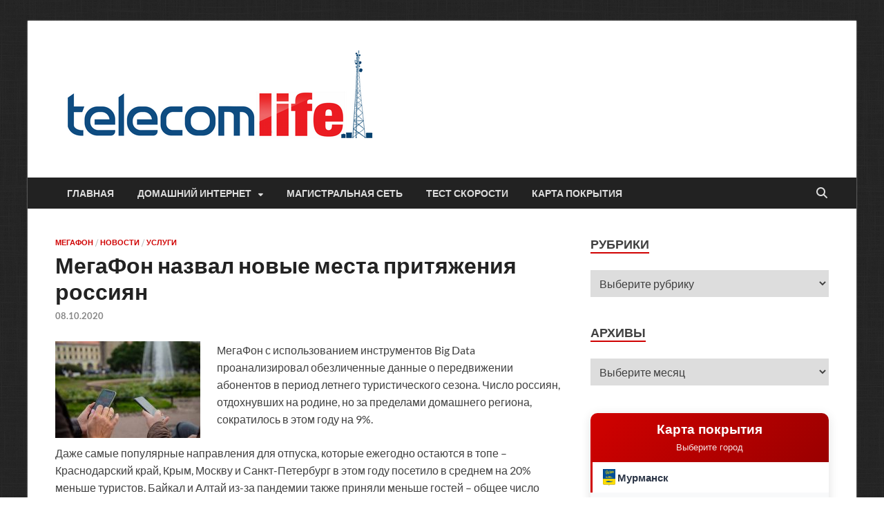

--- FILE ---
content_type: text/html; charset=UTF-8
request_url: https://telecomlife.ru/megafon-nazval-novye-mesta-prityazheniya-rossiyan/
body_size: 53439
content:
<!DOCTYPE html>
<html lang="ru-RU" prefix="og: https://ogp.me/ns#">
<head>
<meta charset="UTF-8">
<meta name="viewport" content="width=device-width, initial-scale=1">
<link rel="profile" href="http://gmpg.org/xfn/11">

<script type="text/javascript">
/* <![CDATA[ */
(()=>{var e={};e.g=function(){if("object"==typeof globalThis)return globalThis;try{return this||new Function("return this")()}catch(e){if("object"==typeof window)return window}}(),function({ampUrl:n,isCustomizePreview:t,isAmpDevMode:r,noampQueryVarName:o,noampQueryVarValue:s,disabledStorageKey:i,mobileUserAgents:a,regexRegex:c}){if("undefined"==typeof sessionStorage)return;const d=new RegExp(c);if(!a.some((e=>{const n=e.match(d);return!(!n||!new RegExp(n[1],n[2]).test(navigator.userAgent))||navigator.userAgent.includes(e)})))return;e.g.addEventListener("DOMContentLoaded",(()=>{const e=document.getElementById("amp-mobile-version-switcher");if(!e)return;e.hidden=!1;const n=e.querySelector("a[href]");n&&n.addEventListener("click",(()=>{sessionStorage.removeItem(i)}))}));const g=r&&["paired-browsing-non-amp","paired-browsing-amp"].includes(window.name);if(sessionStorage.getItem(i)||t||g)return;const u=new URL(location.href),m=new URL(n);m.hash=u.hash,u.searchParams.has(o)&&s===u.searchParams.get(o)?sessionStorage.setItem(i,"1"):m.href!==u.href&&(window.stop(),location.replace(m.href))}({"ampUrl":"https:\/\/telecomlife.ru\/megafon-nazval-novye-mesta-prityazheniya-rossiyan\/?amp=1","noampQueryVarName":"noamp","noampQueryVarValue":"mobile","disabledStorageKey":"amp_mobile_redirect_disabled","mobileUserAgents":["Mobile","Android","Silk\/","Kindle","BlackBerry","Opera Mini","Opera Mobi"],"regexRegex":"^\\\/((?:.|\\n)+)\\\/([i]*)$","isCustomizePreview":false,"isAmpDevMode":false})})();
/* ]]> */
</script>

<!-- SEO от Rank Math - https://rankmath.com/ -->
<title>МегаФон назвал новые места притяжения россиян - Телеком жизнь</title>
<meta name="description" content="МегаФон с использованием инструментов Big Data проанализировал обезличенные данные о передвижении абонентов в период летнего туристического сезона. Число"/>
<meta name="robots" content="follow, index, max-snippet:-1, max-video-preview:-1, max-image-preview:large"/>
<link rel="canonical" href="https://telecomlife.ru/megafon-nazval-novye-mesta-prityazheniya-rossiyan/" />
<meta property="og:locale" content="ru_RU" />
<meta property="og:type" content="article" />
<meta property="og:title" content="МегаФон назвал новые места притяжения россиян - Телеком жизнь" />
<meta property="og:description" content="МегаФон с использованием инструментов Big Data проанализировал обезличенные данные о передвижении абонентов в период летнего туристического сезона. Число" />
<meta property="og:url" content="https://telecomlife.ru/megafon-nazval-novye-mesta-prityazheniya-rossiyan/" />
<meta property="og:site_name" content="Телеком жизнь" />
<meta property="article:tag" content="МегаФон" />
<meta property="article:tag" content="Мегафон Big Data" />
<meta property="article:tag" content="Мегафон Мурманск" />
<meta property="article:tag" content="МегаФон назвал новые места притяжения россиян" />
<meta property="article:tag" content="Мегафон путишествия" />
<meta property="article:section" content="МегаФон" />
<meta property="og:updated_time" content="2023-07-21T19:00:56+03:00" />
<meta property="og:image" content="https://telecomlife.ru/wp-content/uploads/2020/10/MRAVqfgVUrg.jpg" />
<meta property="og:image:secure_url" content="https://telecomlife.ru/wp-content/uploads/2020/10/MRAVqfgVUrg.jpg" />
<meta property="og:image:width" content="1680" />
<meta property="og:image:height" content="1120" />
<meta property="og:image:alt" content="МегаФон назвал новые места притяжения россиян" />
<meta property="og:image:type" content="image/jpeg" />
<meta property="article:published_time" content="2020-10-08T11:00:21+03:00" />
<meta property="article:modified_time" content="2023-07-21T19:00:56+03:00" />
<meta name="twitter:card" content="summary_large_image" />
<meta name="twitter:title" content="МегаФон назвал новые места притяжения россиян - Телеком жизнь" />
<meta name="twitter:description" content="МегаФон с использованием инструментов Big Data проанализировал обезличенные данные о передвижении абонентов в период летнего туристического сезона. Число" />
<meta name="twitter:image" content="https://telecomlife.ru/wp-content/uploads/2020/10/MRAVqfgVUrg.jpg" />
<meta name="twitter:label1" content="Автор" />
<meta name="twitter:data1" content="Mikhail" />
<meta name="twitter:label2" content="Время чтения" />
<meta name="twitter:data2" content="1 минута" />
<script type="application/ld+json" class="rank-math-schema">{"@context":"https://schema.org","@graph":[{"@type":"Place","@id":"https://telecomlife.ru/#place","geo":{"@type":"GeoCoordinates","latitude":"68\u00b058\u203245\u2033","longitude":"33\u00b005\u203233\u2033"},"hasMap":"https://www.google.com/maps/search/?api=1&amp;query=68\u00b058\u203245\u2033,33\u00b005\u203233\u2033","address":{"@type":"PostalAddress","addressRegion":"Murmansk","addressCountry":"Russia"}},{"@type":"Organization","@id":"https://telecomlife.ru/#organization","name":"\u0422\u0435\u043b\u0435\u043a\u043e\u043c \u0436\u0438\u0437\u043d\u044c","url":"https://telecomlife.ru","sameAs":["https://vk.com/telecomlife","https://t.me/telecomlife","https://www.hashtap.com/@telecomlife","https://teletype.in/@telecomlife","https://pikabu.ru/@mk51rus","https://pabliko.ru/@telecomlife/","https://colibri.one/telecomlife","https://twitty.ru/Telecomlife","https://4atex.ru/Telecomlife","https://rutouch.ru/Telecomlife","https://jot-it.ru/Telecomlife","https://puper.one/id342","https://twinty.ru/Telecomlife","https://ru.pinterest.com/telecomlife151/","https://social.devo4ka.top/telecomlife","https://rfdrug.ru/id2724","https://joincanster.com/telecomlife","https://nowapp.me/telecomlife","https://rekee.ru/telecomlife","https://share.looky.com/profile/telecomlife51","https://grustnogram.ru/u/telecomlife","https://mk51rus.diary.ru/","https://murmanlink.blogspot.com/","https://russiaru.net/mk51rus/","https://www.flickr.com/photos/mk51rus","https://www.xing.com/profile/Mikhael_Dobavkin/cv","https://www.plurk.com/Telecomlife","https://trendly.su/account_pages/Telecomlife.php","https://www.socialappe.com/id140","https://www.instagram.com/telecomlife51/","https://www.threads.net/@telecomlife51"],"address":{"@type":"PostalAddress","addressRegion":"Murmansk","addressCountry":"Russia"},"logo":{"@type":"ImageObject","@id":"https://telecomlife.ru/#logo","url":"https://telecomlife.ru/wp-content/uploads/2022/07/cropped-Logo_telecom_Life_0722-500.png","contentUrl":"https://telecomlife.ru/wp-content/uploads/2022/07/cropped-Logo_telecom_Life_0722-500.png","caption":"\u0422\u0435\u043b\u0435\u043a\u043e\u043c \u0436\u0438\u0437\u043d\u044c","inLanguage":"ru-RU","width":"471","height":"165"},"description":"\u0420\u043e\u0441\u0441\u0438\u0439\u0441\u043a\u0438\u0439 \u0440\u0435\u0433\u0438\u043e\u043d\u0430\u043b\u044c\u043d\u044b\u0439 \u0431\u043b\u043e\u0433, \u043f\u043e\u0441\u0432\u044f\u0449\u0451\u043d\u043d\u044b\u0439 \u0442\u0435\u043b\u0435\u043a\u043e\u043c\u043c\u0443\u043d\u0438\u043a\u0430\u0446\u0438\u044f\u043c, \u0438\u043d\u0444\u043e\u0440\u043c\u0430\u0446\u0438\u043e\u043d\u043d\u044b\u043c \u0442\u0435\u0445\u043d\u043e\u043b\u043e\u0433\u0438\u044f\u043c, \u043e\u0431\u0437\u043e\u0440\u0443 \u0445\u043e\u0441\u0442\u0438\u043d\u0433\u0430 (VPS/VDS)\u2026","location":{"@id":"https://telecomlife.ru/#place"}},{"@type":"WebSite","@id":"https://telecomlife.ru/#website","url":"https://telecomlife.ru","name":"\u0422\u0435\u043b\u0435\u043a\u043e\u043c \u0436\u0438\u0437\u043d\u044c","alternateName":"Telecomlife","publisher":{"@id":"https://telecomlife.ru/#organization"},"inLanguage":"ru-RU"},{"@type":"ImageObject","@id":"https://telecomlife.ru/wp-content/uploads/2020/10/MRAVqfgVUrg.jpg","url":"https://telecomlife.ru/wp-content/uploads/2020/10/MRAVqfgVUrg.jpg","width":"200","height":"200","inLanguage":"ru-RU"},{"@type":"BreadcrumbList","@id":"https://telecomlife.ru/megafon-nazval-novye-mesta-prityazheniya-rossiyan/#breadcrumb","itemListElement":[{"@type":"ListItem","position":"1","item":{"@id":"https://telecomlife.ru","name":"\u0413\u043b\u0430\u0432\u043d\u0430\u044f"}},{"@type":"ListItem","position":"2","item":{"@id":"https://telecomlife.ru/megafon-nazval-novye-mesta-prityazheniya-rossiyan/","name":"\u041c\u0435\u0433\u0430\u0424\u043e\u043d \u043d\u0430\u0437\u0432\u0430\u043b \u043d\u043e\u0432\u044b\u0435 \u043c\u0435\u0441\u0442\u0430 \u043f\u0440\u0438\u0442\u044f\u0436\u0435\u043d\u0438\u044f \u0440\u043e\u0441\u0441\u0438\u044f\u043d"}}]},{"@type":"WebPage","@id":"https://telecomlife.ru/megafon-nazval-novye-mesta-prityazheniya-rossiyan/#webpage","url":"https://telecomlife.ru/megafon-nazval-novye-mesta-prityazheniya-rossiyan/","name":"\u041c\u0435\u0433\u0430\u0424\u043e\u043d \u043d\u0430\u0437\u0432\u0430\u043b \u043d\u043e\u0432\u044b\u0435 \u043c\u0435\u0441\u0442\u0430 \u043f\u0440\u0438\u0442\u044f\u0436\u0435\u043d\u0438\u044f \u0440\u043e\u0441\u0441\u0438\u044f\u043d - \u0422\u0435\u043b\u0435\u043a\u043e\u043c \u0436\u0438\u0437\u043d\u044c","datePublished":"2020-10-08T11:00:21+03:00","dateModified":"2023-07-21T19:00:56+03:00","isPartOf":{"@id":"https://telecomlife.ru/#website"},"primaryImageOfPage":{"@id":"https://telecomlife.ru/wp-content/uploads/2020/10/MRAVqfgVUrg.jpg"},"inLanguage":"ru-RU","breadcrumb":{"@id":"https://telecomlife.ru/megafon-nazval-novye-mesta-prityazheniya-rossiyan/#breadcrumb"}},{"@type":"Person","@id":"https://telecomlife.ru/megafon-nazval-novye-mesta-prityazheniya-rossiyan/#author","name":"Mikhail","image":{"@type":"ImageObject","@id":"https://secure.gravatar.com/avatar/a0bc66ac827c11be171ad630d7b1b38d9b04afbf07c62bfce8b77987a9fc0cab?s=96&amp;r=g","url":"https://secure.gravatar.com/avatar/a0bc66ac827c11be171ad630d7b1b38d9b04afbf07c62bfce8b77987a9fc0cab?s=96&amp;r=g","caption":"Mikhail","inLanguage":"ru-RU"},"sameAs":["https://telecomlife.ru","https://t.me/telecomlife","https://www.hashtap.com/@telecomlife","https://teletype.in/@telecomlife","https://pikabu.ru/@mk51rus","https://tenchat.ru/mk51rus","https://pabliko.ru/@telecomlife/"],"worksFor":{"@id":"https://telecomlife.ru/#organization"}},{"@type":"Article","headline":"\u041c\u0435\u0433\u0430\u0424\u043e\u043d \u043d\u0430\u0437\u0432\u0430\u043b \u043d\u043e\u0432\u044b\u0435 \u043c\u0435\u0441\u0442\u0430 \u043f\u0440\u0438\u0442\u044f\u0436\u0435\u043d\u0438\u044f \u0440\u043e\u0441\u0441\u0438\u044f\u043d - \u0422\u0435\u043b\u0435\u043a\u043e\u043c \u0436\u0438\u0437\u043d\u044c","datePublished":"2020-10-08T11:00:21+03:00","dateModified":"2023-07-21T19:00:56+03:00","author":{"@id":"https://telecomlife.ru/megafon-nazval-novye-mesta-prityazheniya-rossiyan/#author","name":"Mikhail"},"publisher":{"@id":"https://telecomlife.ru/#organization"},"description":"\u041c\u0435\u0433\u0430\u0424\u043e\u043d \u0441 \u0438\u0441\u043f\u043e\u043b\u044c\u0437\u043e\u0432\u0430\u043d\u0438\u0435\u043c \u0438\u043d\u0441\u0442\u0440\u0443\u043c\u0435\u043d\u0442\u043e\u0432 Big Data \u043f\u0440\u043e\u0430\u043d\u0430\u043b\u0438\u0437\u0438\u0440\u043e\u0432\u0430\u043b \u043e\u0431\u0435\u0437\u043b\u0438\u0447\u0435\u043d\u043d\u044b\u0435 \u0434\u0430\u043d\u043d\u044b\u0435 \u043e \u043f\u0435\u0440\u0435\u0434\u0432\u0438\u0436\u0435\u043d\u0438\u0438 \u0430\u0431\u043e\u043d\u0435\u043d\u0442\u043e\u0432 \u0432 \u043f\u0435\u0440\u0438\u043e\u0434 \u043b\u0435\u0442\u043d\u0435\u0433\u043e \u0442\u0443\u0440\u0438\u0441\u0442\u0438\u0447\u0435\u0441\u043a\u043e\u0433\u043e \u0441\u0435\u0437\u043e\u043d\u0430. \u0427\u0438\u0441\u043b\u043e","name":"\u041c\u0435\u0433\u0430\u0424\u043e\u043d \u043d\u0430\u0437\u0432\u0430\u043b \u043d\u043e\u0432\u044b\u0435 \u043c\u0435\u0441\u0442\u0430 \u043f\u0440\u0438\u0442\u044f\u0436\u0435\u043d\u0438\u044f \u0440\u043e\u0441\u0441\u0438\u044f\u043d - \u0422\u0435\u043b\u0435\u043a\u043e\u043c \u0436\u0438\u0437\u043d\u044c","@id":"https://telecomlife.ru/megafon-nazval-novye-mesta-prityazheniya-rossiyan/#richSnippet","isPartOf":{"@id":"https://telecomlife.ru/megafon-nazval-novye-mesta-prityazheniya-rossiyan/#webpage"},"image":{"@id":"https://telecomlife.ru/wp-content/uploads/2020/10/MRAVqfgVUrg.jpg"},"inLanguage":"ru-RU","mainEntityOfPage":{"@id":"https://telecomlife.ru/megafon-nazval-novye-mesta-prityazheniya-rossiyan/#webpage"}}]}</script>
<!-- /Rank Math WordPress SEO плагин -->

<link rel='dns-prefetch' href='//www.googletagmanager.com' />
<link rel="alternate" type="application/rss+xml" title="Телеком жизнь &raquo; Лента" href="https://telecomlife.ru/feed/" />
<link rel="alternate" type="application/rss+xml" title="Телеком жизнь &raquo; Лента комментариев" href="https://telecomlife.ru/comments/feed/" />
<link rel="alternate" type="application/rss+xml" title="Телеком жизнь &raquo; Лента комментариев к &laquo;МегаФон назвал новые места притяжения россиян&raquo;" href="https://telecomlife.ru/megafon-nazval-novye-mesta-prityazheniya-rossiyan/feed/" />
<link rel="alternate" title="oEmbed (JSON)" type="application/json+oembed" href="https://telecomlife.ru/wp-json/oembed/1.0/embed?url=https%3A%2F%2Ftelecomlife.ru%2Fmegafon-nazval-novye-mesta-prityazheniya-rossiyan%2F" />
<link rel="alternate" title="oEmbed (XML)" type="text/xml+oembed" href="https://telecomlife.ru/wp-json/oembed/1.0/embed?url=https%3A%2F%2Ftelecomlife.ru%2Fmegafon-nazval-novye-mesta-prityazheniya-rossiyan%2F&#038;format=xml" />
<style id='wp-img-auto-sizes-contain-inline-css' type='text/css'>
img:is([sizes=auto i],[sizes^="auto," i]){contain-intrinsic-size:3000px 1500px}
/*# sourceURL=wp-img-auto-sizes-contain-inline-css */
</style>

<style id='wp-emoji-styles-inline-css' type='text/css'>

	img.wp-smiley, img.emoji {
		display: inline !important;
		border: none !important;
		box-shadow: none !important;
		height: 1em !important;
		width: 1em !important;
		margin: 0 0.07em !important;
		vertical-align: -0.1em !important;
		background: none !important;
		padding: 0 !important;
	}
/*# sourceURL=wp-emoji-styles-inline-css */
</style>
<link rel='stylesheet' id='wp-block-library-css' href='https://telecomlife.ru/wp-includes/css/dist/block-library/style.min.css?ver=6.9' type='text/css' media='all' />
<style id='global-styles-inline-css' type='text/css'>
:root{--wp--preset--aspect-ratio--square: 1;--wp--preset--aspect-ratio--4-3: 4/3;--wp--preset--aspect-ratio--3-4: 3/4;--wp--preset--aspect-ratio--3-2: 3/2;--wp--preset--aspect-ratio--2-3: 2/3;--wp--preset--aspect-ratio--16-9: 16/9;--wp--preset--aspect-ratio--9-16: 9/16;--wp--preset--color--black: #000000;--wp--preset--color--cyan-bluish-gray: #abb8c3;--wp--preset--color--white: #ffffff;--wp--preset--color--pale-pink: #f78da7;--wp--preset--color--vivid-red: #cf2e2e;--wp--preset--color--luminous-vivid-orange: #ff6900;--wp--preset--color--luminous-vivid-amber: #fcb900;--wp--preset--color--light-green-cyan: #7bdcb5;--wp--preset--color--vivid-green-cyan: #00d084;--wp--preset--color--pale-cyan-blue: #8ed1fc;--wp--preset--color--vivid-cyan-blue: #0693e3;--wp--preset--color--vivid-purple: #9b51e0;--wp--preset--gradient--vivid-cyan-blue-to-vivid-purple: linear-gradient(135deg,rgb(6,147,227) 0%,rgb(155,81,224) 100%);--wp--preset--gradient--light-green-cyan-to-vivid-green-cyan: linear-gradient(135deg,rgb(122,220,180) 0%,rgb(0,208,130) 100%);--wp--preset--gradient--luminous-vivid-amber-to-luminous-vivid-orange: linear-gradient(135deg,rgb(252,185,0) 0%,rgb(255,105,0) 100%);--wp--preset--gradient--luminous-vivid-orange-to-vivid-red: linear-gradient(135deg,rgb(255,105,0) 0%,rgb(207,46,46) 100%);--wp--preset--gradient--very-light-gray-to-cyan-bluish-gray: linear-gradient(135deg,rgb(238,238,238) 0%,rgb(169,184,195) 100%);--wp--preset--gradient--cool-to-warm-spectrum: linear-gradient(135deg,rgb(74,234,220) 0%,rgb(151,120,209) 20%,rgb(207,42,186) 40%,rgb(238,44,130) 60%,rgb(251,105,98) 80%,rgb(254,248,76) 100%);--wp--preset--gradient--blush-light-purple: linear-gradient(135deg,rgb(255,206,236) 0%,rgb(152,150,240) 100%);--wp--preset--gradient--blush-bordeaux: linear-gradient(135deg,rgb(254,205,165) 0%,rgb(254,45,45) 50%,rgb(107,0,62) 100%);--wp--preset--gradient--luminous-dusk: linear-gradient(135deg,rgb(255,203,112) 0%,rgb(199,81,192) 50%,rgb(65,88,208) 100%);--wp--preset--gradient--pale-ocean: linear-gradient(135deg,rgb(255,245,203) 0%,rgb(182,227,212) 50%,rgb(51,167,181) 100%);--wp--preset--gradient--electric-grass: linear-gradient(135deg,rgb(202,248,128) 0%,rgb(113,206,126) 100%);--wp--preset--gradient--midnight: linear-gradient(135deg,rgb(2,3,129) 0%,rgb(40,116,252) 100%);--wp--preset--font-size--small: 13px;--wp--preset--font-size--medium: 20px;--wp--preset--font-size--large: 36px;--wp--preset--font-size--x-large: 42px;--wp--preset--spacing--20: 0.44rem;--wp--preset--spacing--30: 0.67rem;--wp--preset--spacing--40: 1rem;--wp--preset--spacing--50: 1.5rem;--wp--preset--spacing--60: 2.25rem;--wp--preset--spacing--70: 3.38rem;--wp--preset--spacing--80: 5.06rem;--wp--preset--shadow--natural: 6px 6px 9px rgba(0, 0, 0, 0.2);--wp--preset--shadow--deep: 12px 12px 50px rgba(0, 0, 0, 0.4);--wp--preset--shadow--sharp: 6px 6px 0px rgba(0, 0, 0, 0.2);--wp--preset--shadow--outlined: 6px 6px 0px -3px rgb(255, 255, 255), 6px 6px rgb(0, 0, 0);--wp--preset--shadow--crisp: 6px 6px 0px rgb(0, 0, 0);}:where(.is-layout-flex){gap: 0.5em;}:where(.is-layout-grid){gap: 0.5em;}body .is-layout-flex{display: flex;}.is-layout-flex{flex-wrap: wrap;align-items: center;}.is-layout-flex > :is(*, div){margin: 0;}body .is-layout-grid{display: grid;}.is-layout-grid > :is(*, div){margin: 0;}:where(.wp-block-columns.is-layout-flex){gap: 2em;}:where(.wp-block-columns.is-layout-grid){gap: 2em;}:where(.wp-block-post-template.is-layout-flex){gap: 1.25em;}:where(.wp-block-post-template.is-layout-grid){gap: 1.25em;}.has-black-color{color: var(--wp--preset--color--black) !important;}.has-cyan-bluish-gray-color{color: var(--wp--preset--color--cyan-bluish-gray) !important;}.has-white-color{color: var(--wp--preset--color--white) !important;}.has-pale-pink-color{color: var(--wp--preset--color--pale-pink) !important;}.has-vivid-red-color{color: var(--wp--preset--color--vivid-red) !important;}.has-luminous-vivid-orange-color{color: var(--wp--preset--color--luminous-vivid-orange) !important;}.has-luminous-vivid-amber-color{color: var(--wp--preset--color--luminous-vivid-amber) !important;}.has-light-green-cyan-color{color: var(--wp--preset--color--light-green-cyan) !important;}.has-vivid-green-cyan-color{color: var(--wp--preset--color--vivid-green-cyan) !important;}.has-pale-cyan-blue-color{color: var(--wp--preset--color--pale-cyan-blue) !important;}.has-vivid-cyan-blue-color{color: var(--wp--preset--color--vivid-cyan-blue) !important;}.has-vivid-purple-color{color: var(--wp--preset--color--vivid-purple) !important;}.has-black-background-color{background-color: var(--wp--preset--color--black) !important;}.has-cyan-bluish-gray-background-color{background-color: var(--wp--preset--color--cyan-bluish-gray) !important;}.has-white-background-color{background-color: var(--wp--preset--color--white) !important;}.has-pale-pink-background-color{background-color: var(--wp--preset--color--pale-pink) !important;}.has-vivid-red-background-color{background-color: var(--wp--preset--color--vivid-red) !important;}.has-luminous-vivid-orange-background-color{background-color: var(--wp--preset--color--luminous-vivid-orange) !important;}.has-luminous-vivid-amber-background-color{background-color: var(--wp--preset--color--luminous-vivid-amber) !important;}.has-light-green-cyan-background-color{background-color: var(--wp--preset--color--light-green-cyan) !important;}.has-vivid-green-cyan-background-color{background-color: var(--wp--preset--color--vivid-green-cyan) !important;}.has-pale-cyan-blue-background-color{background-color: var(--wp--preset--color--pale-cyan-blue) !important;}.has-vivid-cyan-blue-background-color{background-color: var(--wp--preset--color--vivid-cyan-blue) !important;}.has-vivid-purple-background-color{background-color: var(--wp--preset--color--vivid-purple) !important;}.has-black-border-color{border-color: var(--wp--preset--color--black) !important;}.has-cyan-bluish-gray-border-color{border-color: var(--wp--preset--color--cyan-bluish-gray) !important;}.has-white-border-color{border-color: var(--wp--preset--color--white) !important;}.has-pale-pink-border-color{border-color: var(--wp--preset--color--pale-pink) !important;}.has-vivid-red-border-color{border-color: var(--wp--preset--color--vivid-red) !important;}.has-luminous-vivid-orange-border-color{border-color: var(--wp--preset--color--luminous-vivid-orange) !important;}.has-luminous-vivid-amber-border-color{border-color: var(--wp--preset--color--luminous-vivid-amber) !important;}.has-light-green-cyan-border-color{border-color: var(--wp--preset--color--light-green-cyan) !important;}.has-vivid-green-cyan-border-color{border-color: var(--wp--preset--color--vivid-green-cyan) !important;}.has-pale-cyan-blue-border-color{border-color: var(--wp--preset--color--pale-cyan-blue) !important;}.has-vivid-cyan-blue-border-color{border-color: var(--wp--preset--color--vivid-cyan-blue) !important;}.has-vivid-purple-border-color{border-color: var(--wp--preset--color--vivid-purple) !important;}.has-vivid-cyan-blue-to-vivid-purple-gradient-background{background: var(--wp--preset--gradient--vivid-cyan-blue-to-vivid-purple) !important;}.has-light-green-cyan-to-vivid-green-cyan-gradient-background{background: var(--wp--preset--gradient--light-green-cyan-to-vivid-green-cyan) !important;}.has-luminous-vivid-amber-to-luminous-vivid-orange-gradient-background{background: var(--wp--preset--gradient--luminous-vivid-amber-to-luminous-vivid-orange) !important;}.has-luminous-vivid-orange-to-vivid-red-gradient-background{background: var(--wp--preset--gradient--luminous-vivid-orange-to-vivid-red) !important;}.has-very-light-gray-to-cyan-bluish-gray-gradient-background{background: var(--wp--preset--gradient--very-light-gray-to-cyan-bluish-gray) !important;}.has-cool-to-warm-spectrum-gradient-background{background: var(--wp--preset--gradient--cool-to-warm-spectrum) !important;}.has-blush-light-purple-gradient-background{background: var(--wp--preset--gradient--blush-light-purple) !important;}.has-blush-bordeaux-gradient-background{background: var(--wp--preset--gradient--blush-bordeaux) !important;}.has-luminous-dusk-gradient-background{background: var(--wp--preset--gradient--luminous-dusk) !important;}.has-pale-ocean-gradient-background{background: var(--wp--preset--gradient--pale-ocean) !important;}.has-electric-grass-gradient-background{background: var(--wp--preset--gradient--electric-grass) !important;}.has-midnight-gradient-background{background: var(--wp--preset--gradient--midnight) !important;}.has-small-font-size{font-size: var(--wp--preset--font-size--small) !important;}.has-medium-font-size{font-size: var(--wp--preset--font-size--medium) !important;}.has-large-font-size{font-size: var(--wp--preset--font-size--large) !important;}.has-x-large-font-size{font-size: var(--wp--preset--font-size--x-large) !important;}
/*# sourceURL=global-styles-inline-css */
</style>

<style id='classic-theme-styles-inline-css' type='text/css'>
/*! This file is auto-generated */
.wp-block-button__link{color:#fff;background-color:#32373c;border-radius:9999px;box-shadow:none;text-decoration:none;padding:calc(.667em + 2px) calc(1.333em + 2px);font-size:1.125em}.wp-block-file__button{background:#32373c;color:#fff;text-decoration:none}
/*# sourceURL=/wp-includes/css/classic-themes.min.css */
</style>
<link rel='stylesheet' id='hitmag-fonts-css' href='https://telecomlife.ru/wp-content/themes/hitmag/css/fonts.css' type='text/css' media='all' />
<link rel='stylesheet' id='hitmag-font-awesome-css' href='https://telecomlife.ru/wp-content/themes/hitmag/css/all.min.css?ver=6.5.1' type='text/css' media='all' />
<link rel='stylesheet' id='hitmag-style-css' href='https://telecomlife.ru/wp-content/themes/hitmag/style.css?ver=1.4.4' type='text/css' media='all' />
<link rel='stylesheet' id='jquery-magnific-popup-css' href='https://telecomlife.ru/wp-content/themes/hitmag/css/magnific-popup.css?ver=6.9' type='text/css' media='all' />
<link rel='stylesheet' id='wp-pagenavi-css' href='https://telecomlife.ru/wp-content/plugins/wp-pagenavi/pagenavi-css.css?ver=2.70' type='text/css' media='all' />
<script type="text/javascript" src="https://telecomlife.ru/wp-content/plugins/wp-yandex-metrika/assets/YmEc.min.js?ver=1.2.2" id="wp-yandex-metrika_YmEc-js"></script>
<script type="text/javascript" id="wp-yandex-metrika_YmEc-js-after">
/* <![CDATA[ */
window.tmpwpym={datalayername:'DataLayer',counters:JSON.parse('[{"number":"56855668","webvisor":0}]'),targets:JSON.parse('[]')};
//# sourceURL=wp-yandex-metrika_YmEc-js-after
/* ]]> */
</script>
<script type="text/javascript" src="https://telecomlife.ru/wp-includes/js/jquery/jquery.min.js?ver=3.7.1" id="jquery-core-js"></script>
<script type="text/javascript" src="https://telecomlife.ru/wp-includes/js/jquery/jquery-migrate.min.js?ver=3.4.1" id="jquery-migrate-js"></script>
<script type="text/javascript" src="https://telecomlife.ru/wp-content/plugins/wp-yandex-metrika/assets/frontend.min.js?ver=1.2.2" id="wp-yandex-metrika_frontend-js"></script>
<link rel="https://api.w.org/" href="https://telecomlife.ru/wp-json/" /><link rel="alternate" title="JSON" type="application/json" href="https://telecomlife.ru/wp-json/wp/v2/posts/24086" /><link rel="EditURI" type="application/rsd+xml" title="RSD" href="https://telecomlife.ru/xmlrpc.php?rsd" />
<meta name="generator" content="WordPress 6.9" />
<link rel='shortlink' href='https://telecomlife.ru/?p=24086' />
<meta name="generator" content="Site Kit by Google 1.170.0" /><meta name="verification" content="f612c7d25f5690ad41496fcfdbf8d1" /><link rel="alternate" type="text/html" media="only screen and (max-width: 640px)" href="https://telecomlife.ru/megafon-nazval-novye-mesta-prityazheniya-rossiyan/?amp=1">		<style type="text/css">
			
			button,
			input[type="button"],
			input[type="reset"],
			input[type="submit"] {
				background: #d00101;
			}

            .th-readmore {
                background: #d00101;
            }           

            a:hover {
                color: #d00101;
            } 

            .main-navigation a:hover {
                background-color: #d00101;
            }

            .main-navigation .current_page_item > a,
            .main-navigation .current-menu-item > a,
            .main-navigation .current_page_ancestor > a,
            .main-navigation .current-menu-ancestor > a {
                background-color: #d00101;
            }

            #main-nav-button:hover {
                background-color: #d00101;
            }

            .post-navigation .post-title:hover {
                color: #d00101;
            }

            .top-navigation a:hover {
                color: #d00101;
            }

            .top-navigation ul ul a:hover {
                background: #d00101;
            }

            #top-nav-button:hover {
                color: #d00101;
            }

            .responsive-mainnav li a:hover,
            .responsive-topnav li a:hover {
                background: #d00101;
            }

            #hm-search-form .search-form .search-submit {
                background-color: #d00101;
            }

            .nav-links .current {
                background: #d00101;
            }

            .is-style-hitmag-widget-title,
            .elementor-widget-container h5,
            .widgettitle,
            .widget-title {
                border-bottom: 2px solid #d00101;
            }

            .footer-widget-title {
                border-bottom: 2px solid #d00101;
            }

            .widget-area a:hover {
                color: #d00101;
            }

            .footer-widget-area .widget a:hover {
                color: #d00101;
            }

            .site-info a:hover {
                color: #d00101;
            }

            .wp-block-search .wp-block-search__button,
            .search-form .search-submit {
                background: #d00101;
            }

            .hmb-entry-title a:hover {
                color: #d00101;
            }

            .hmb-entry-meta a:hover,
            .hms-meta a:hover {
                color: #d00101;
            }

            .hms-title a:hover {
                color: #d00101;
            }

            .hmw-grid-post .post-title a:hover {
                color: #d00101;
            }

            .footer-widget-area .hmw-grid-post .post-title a:hover,
            .footer-widget-area .hmb-entry-title a:hover,
            .footer-widget-area .hms-title a:hover {
                color: #d00101;
            }

            .hm-tabs-wdt .ui-state-active {
                border-bottom: 2px solid #d00101;
            }

            a.hm-viewall {
                background: #d00101;
            }

            #hitmag-tags a,
            .widget_tag_cloud .tagcloud a {
                background: #d00101;
            }

            .site-title a {
                color: #d00101;
            }

            .hitmag-post .entry-title a:hover {
                color: #d00101;
            }

            .hitmag-post .entry-meta a:hover {
                color: #d00101;
            }

            .cat-links a {
                color: #d00101;
            }

            .hitmag-single .entry-meta a:hover {
                color: #d00101;
            }

            .hitmag-single .author a:hover {
                color: #d00101;
            }

            .hm-author-content .author-posts-link {
                color: #d00101;
            }

            .hm-tags-links a:hover {
                background: #d00101;
            }

            .hm-tagged {
                background: #d00101;
            }

            .hm-edit-link a.post-edit-link {
                background: #d00101;
            }

            .arc-page-title {
                border-bottom: 2px solid #d00101;
            }

            .srch-page-title {
                border-bottom: 2px solid #d00101;
            }

            .hm-slider-details .cat-links {
                background: #d00101;
            }

            .hm-rel-post .post-title a:hover {
                color: #d00101;
            }

            .comment-author a {
                color: #d00101;
            }

            .comment-metadata a:hover,
            .comment-metadata a:focus,
            .pingback .comment-edit-link:hover,
            .pingback .comment-edit-link:focus {
                color: #d00101;
            }

            .comment-reply-link:hover,
            .comment-reply-link:focus {
                background: #d00101;
            }

            .required {
                color: #d00101;
            }

            blockquote {
                border-left: 3px solid #d00101;
            }

            .comment-reply-title small a:before {
                color: #d00101;
            }
            
            .woocommerce ul.products li.product h3:hover,
            .woocommerce-widget-area ul li a:hover,
            .woocommerce-loop-product__title:hover {
                color: #d00101;
            }

            .woocommerce-product-search input[type="submit"],
            .woocommerce #respond input#submit, 
            .woocommerce a.button, 
            .woocommerce button.button, 
            .woocommerce input.button,
            .woocommerce nav.woocommerce-pagination ul li a:focus,
            .woocommerce nav.woocommerce-pagination ul li a:hover,
            .woocommerce nav.woocommerce-pagination ul li span.current,
            .woocommerce span.onsale,
            .woocommerce-widget-area .widget-title,
            .woocommerce #respond input#submit.alt,
            .woocommerce a.button.alt,
            .woocommerce button.button.alt,
            .woocommerce input.button.alt {
                background: #d00101;
            }
            
            .wp-block-quote,
            .wp-block-quote:not(.is-large):not(.is-style-large) {
                border-left: 3px solid #d00101;
            }		</style>
	<link rel="pingback" href="https://telecomlife.ru/xmlrpc.php">	<style type="text/css">

			.site-title a,
		.site-description {
			position: absolute;
			clip: rect(1px, 1px, 1px, 1px);
		}

	
	</style>
	<style type="text/css" id="custom-background-css">
body.custom-background { background-color: #ffffff; background-image: url("https://telecomlife.ru/wp-content/uploads/2022/08/fon-3.png"); background-position: left top; background-size: auto; background-repeat: repeat; background-attachment: scroll; }
</style>
	<link rel="amphtml" href="https://telecomlife.ru/megafon-nazval-novye-mesta-prityazheniya-rossiyan/?amp=1"><script type="text/javascript" id="google_gtagjs" src="https://www.googletagmanager.com/gtag/js?id=G-720VM5J6EE" async="async"></script>
<script type="text/javascript" id="google_gtagjs-inline">
/* <![CDATA[ */
window.dataLayer = window.dataLayer || [];function gtag(){dataLayer.push(arguments);}gtag('set', 'linker', {"domains":["telecomlife.ru"]} );gtag('js', new Date());gtag('config', 'G-720VM5J6EE', {} );
/* ]]> */
</script>
<style>#amp-mobile-version-switcher{left:0;position:absolute;width:100%;z-index:100}#amp-mobile-version-switcher>a{background-color:#444;border:0;color:#eaeaea;display:block;font-family:-apple-system,BlinkMacSystemFont,Segoe UI,Roboto,Oxygen-Sans,Ubuntu,Cantarell,Helvetica Neue,sans-serif;font-size:16px;font-weight:600;padding:15px 0;text-align:center;-webkit-text-decoration:none;text-decoration:none}#amp-mobile-version-switcher>a:active,#amp-mobile-version-switcher>a:focus,#amp-mobile-version-switcher>a:hover{-webkit-text-decoration:underline;text-decoration:underline}</style>        <!-- Yandex.Metrica counter -->
        <script type="text/javascript">
            (function (m, e, t, r, i, k, a) {
                m[i] = m[i] || function () {
                    (m[i].a = m[i].a || []).push(arguments)
                };
                m[i].l = 1 * new Date();
                k = e.createElement(t), a = e.getElementsByTagName(t)[0], k.async = 1, k.src = r, a.parentNode.insertBefore(k, a)
            })

            (window, document, "script", "https://mc.yandex.ru/metrika/tag.js", "ym");

            ym("56855668", "init", {
                clickmap: true,
                trackLinks: true,
                accurateTrackBounce: true,
                webvisor: false,
                ecommerce: "DataLayer",
                params: {
                    __ym: {
                        "ymCmsPlugin": {
                            "cms": "wordpress",
                            "cmsVersion":"6.9",
                            "pluginVersion": "1.2.2",
                            "ymCmsRip": "1798863363"
                        }
                    }
                }
            });
        </script>
        <!-- /Yandex.Metrica counter -->
        <link rel="icon" href="https://telecomlife.ru/wp-content/uploads/2022/08/cropped-Ekspert647-32x32.png" sizes="32x32" />
<link rel="icon" href="https://telecomlife.ru/wp-content/uploads/2022/08/cropped-Ekspert647-192x192.png" sizes="192x192" />
<link rel="apple-touch-icon" href="https://telecomlife.ru/wp-content/uploads/2022/08/cropped-Ekspert647-180x180.png" />
<meta name="msapplication-TileImage" content="https://telecomlife.ru/wp-content/uploads/2022/08/cropped-Ekspert647-270x270.png" />
<style id="kirki-inline-styles"></style></head>

<body class="wp-singular post-template-default single single-post postid-24086 single-format-standard custom-background wp-custom-logo wp-embed-responsive wp-theme-hitmag th-right-sidebar">



<div id="page" class="site hitmag-wrapper">
	<a class="skip-link screen-reader-text" href="#content">Перейти к содержимому</a>

	
	<header id="masthead" class="site-header" role="banner">

		
		
		<div class="header-main-area ">
			<div class="hm-container">
			<div class="site-branding">
				<div class="site-branding-content">
					<div class="hm-logo">
						<a href="https://telecomlife.ru/" class="custom-logo-link" rel="home"><img width="471" height="165" src="https://telecomlife.ru/wp-content/uploads/2022/07/cropped-Logo_telecom_Life_0722-500.png" class="custom-logo" alt="Телеком жизнь" decoding="async" fetchpriority="high" srcset="https://telecomlife.ru/wp-content/uploads/2022/07/cropped-Logo_telecom_Life_0722-500.png 471w, https://telecomlife.ru/wp-content/uploads/2022/07/cropped-Logo_telecom_Life_0722-500-300x105.png 300w, https://telecomlife.ru/wp-content/uploads/2022/07/cropped-Logo_telecom_Life_0722-500-210x74.png 210w" sizes="(max-width: 471px) 100vw, 471px" /></a>					</div><!-- .hm-logo -->

					<div class="hm-site-title">
													<p class="site-title"><a href="https://telecomlife.ru/" rel="home">Телеком жизнь</a></p>
													<p class="site-description">Региональный блог о телекоммуникациях</p>
											</div><!-- .hm-site-title -->
				</div><!-- .site-branding-content -->
			</div><!-- .site-branding -->

			
						</div><!-- .hm-container -->
		</div><!-- .header-main-area -->

		
		<div class="hm-nav-container">
			<nav id="site-navigation" class="main-navigation" role="navigation">
				<div class="hm-container">
					<div class="menu-menyu-container"><ul id="primary-menu" class="menu"><li id="menu-item-53" class="menu-item menu-item-type-custom menu-item-object-custom menu-item-home menu-item-53"><a target="_blank" href="https://telecomlife.ru">Главная</a></li>
<li id="menu-item-55" class="menu-item menu-item-type-post_type menu-item-object-page menu-item-has-children menu-item-55"><a href="https://telecomlife.ru/wired-internet/">Домашний интернет</a>
<ul class="sub-menu">
	<li id="menu-item-13376" class="menu-item menu-item-type-post_type menu-item-object-page menu-item-13376"><a href="https://telecomlife.ru/wired-internet/murmansk/">Мурманск</a></li>
	<li id="menu-item-13375" class="menu-item menu-item-type-post_type menu-item-object-page menu-item-13375"><a href="https://telecomlife.ru/wired-internet/apatity/">Апатиты</a></li>
	<li id="menu-item-13373" class="menu-item menu-item-type-post_type menu-item-object-page menu-item-13373"><a href="https://telecomlife.ru/wired-internet/kovdor/">Ковдор</a></li>
	<li id="menu-item-13367" class="menu-item menu-item-type-post_type menu-item-object-page menu-item-13367"><a href="https://telecomlife.ru/wired-internet/monchegorsk/">Мончегорск</a></li>
	<li id="menu-item-13374" class="menu-item menu-item-type-post_type menu-item-object-page menu-item-13374"><a href="https://telecomlife.ru/wired-internet/kandalaksha/">Кандалакша</a></li>
	<li id="menu-item-13377" class="menu-item menu-item-type-post_type menu-item-object-page menu-item-13377"><a href="https://telecomlife.ru/wired-internet/olenegorsk/">Оленегорск</a></li>
</ul>
</li>
<li id="menu-item-13334" class="menu-item menu-item-type-post_type menu-item-object-page menu-item-13334"><a href="https://telecomlife.ru/magistralnaya-set/">Магистральная сеть</a></li>
<li id="menu-item-26212" class="menu-item menu-item-type-post_type menu-item-object-page menu-item-26212"><a href="https://telecomlife.ru/test-skorosti/">Тест скорости</a></li>
<li id="menu-item-28797" class="menu-item menu-item-type-post_type menu-item-object-page menu-item-28797"><a href="https://telecomlife.ru/karta-pokrytiya/">Карта покрытия</a></li>
</ul></div>					
											<button class="hm-search-button-icon" aria-label="Открыть поиск"></button>
						<div class="hm-search-box-container">
							<div class="hm-search-box">
								<form role="search" method="get" class="search-form" action="https://telecomlife.ru/">
				<label>
					<span class="screen-reader-text">Найти:</span>
					<input type="search" class="search-field" placeholder="Поиск&hellip;" value="" name="s" />
				</label>
				<input type="submit" class="search-submit" value="Поиск" />
			</form>							</div><!-- th-search-box -->
						</div><!-- .th-search-box-container -->
									</div><!-- .hm-container -->
			</nav><!-- #site-navigation -->
			<div class="hm-nwrap">
								<a href="#" class="navbutton" id="main-nav-button">
					<span class="main-nav-btn-lbl">Главное меню</span>				</a>
			</div>
			<div class="responsive-mainnav"></div>
		</div><!-- .hm-nav-container -->

		
	</header><!-- #masthead -->

	
	<div id="content" class="site-content">
		<div class="hm-container">
	
	<div id="primary" class="content-area">
		<main id="main" class="site-main" role="main">

		
<article id="post-24086" class="hitmag-single post-24086 post type-post status-publish format-standard hentry category-megafon category-novosti category-uslugi tag-megafon tag-megafon-big-data tag-megafon-murmansk tag-megafon-nazval-novye-mesta-prityazheniya-rossiyan tag-megafon-putishestviya">

		
	
	<header class="entry-header">
		<div class="cat-links"><a href="https://telecomlife.ru/category/federalnye-operatory/megafon/" rel="category tag">МегаФон</a> / <a href="https://telecomlife.ru/category/novosti/" rel="category tag">Новости</a> / <a href="https://telecomlife.ru/category/uslugi/" rel="category tag">Услуги</a></div><h1 class="entry-title">МегаФон назвал новые места притяжения россиян</h1>		<div class="entry-meta">
			<span class="posted-on"><a href="https://telecomlife.ru/megafon-nazval-novye-mesta-prityazheniya-rossiyan/" rel="bookmark"><time class="entry-date published" datetime="2020-10-08T11:00:21+03:00">08.10.2020</time><time class="updated" datetime="2023-07-21T19:00:56+03:00">21.07.2023</time></a></span>		</div><!-- .entry-meta -->
		
	</header><!-- .entry-header -->
	
	<a class="image-link" href=""></a>
	
	<div class="entry-content">
		<p><img decoding="async" class="alignleft wp-image-24087" src="https://telecomlife.ru/wp-content/uploads/2020/10/MRAVqfgVUrg.jpg"  alt="MRAVqfgVUrg МегаФон назвал новые места притяжения россиян"  width="210" height="140"  title=""  srcset="https://telecomlife.ru/wp-content/uploads/2020/10/MRAVqfgVUrg.jpg 1680w, https://telecomlife.ru/wp-content/uploads/2020/10/MRAVqfgVUrg-300x200.jpg 300w, https://telecomlife.ru/wp-content/uploads/2020/10/MRAVqfgVUrg-1024x683.jpg 1024w, https://telecomlife.ru/wp-content/uploads/2020/10/MRAVqfgVUrg-210x140.jpg 210w, https://telecomlife.ru/wp-content/uploads/2020/10/MRAVqfgVUrg-1536x1024.jpg 1536w" sizes="(max-width: 210px) 100vw, 210px" />МегаФон с использованием инструментов Big Data проанализировал обезличенные данные о передвижении абонентов в период летнего туристического сезона. Число россиян, отдохнувших на родине, но за пределами домашнего региона, сократилось в этом году на 9%.</p>
<p>Даже самые популярные направления для отпуска, которые ежегодно остаются в топе – Краснодарский край, Крым, Москву и Санкт-Петербург в этом году посетило в среднем на 20% меньше туристов. Байкал и Алтай из-за пандемии также приняли меньше гостей – общее число отдыхающих здесь снизилось на 6%.</p>
<p>При этом востребованными для отдыха и поездок россиян остались Республики Башкортостан и Татарстан, Ростовская область и Ставрополье. Здесь отдохнуло столько же туристов, как и годом ранее.</p>
<p>Отдельные направления в условиях закрытых границ смогли существенно нарастить турпоток, путешественники стремились открывать для себя новые места. Почти в два раза выросло количество отдыхающих на побережье Керченского пролива и песчаной косе вблизи кубанского поселка Чушка. В Тульской области на Романцевских горах и на Селигере в Тверской области побывало на 20% больше туристов.</p>
<p>Средняя продолжительность путешествия россиян, независимо от региона, составила чуть менее двух недель – 11 дней. В отпуске абоненты чаще отвечали на звонки, чем звонили сами, и в поездках разговаривали на 15% меньше, чем дома, предпочитая интернет-общение: объем переданных данных за пределами домашнего региона вырос на 25%. В дни путешествий пользователи также проводили время за онлайн-развлечениями – трафик туристов на игровые сервисы увеличился более чем в два раза.</p>
<p>Отпускные гигабайты абоненты МегаФона также расходуют на просмотр и загрузку видео в Youtube, сториз в Instagram, а онлайн-трафик в Facebook  в период поездок увеличивается в пять раз. Среди мессенджеров традиционно лидирует WhatsApp.</p>
<p>Несмотря на то, что выбор зарубежных маршрутов этим летом был ограничен, с 1 августа россияне также стали выезжать за границу. В лидерах по количеству туристов, ожидаемо,  Турция, следом идет Абхазия. Средняя продолжительность отдыха в этих странах – 12 дней.</p>
<div class='code-block code-block-2' style='margin: 8px 0; clear: both;'>
<div class="landvps-banner">
  <a href="https://landvps.ru/?from=247" target="_blank" rel="nofollow noopener">
    <img src="https://telecomlife.ru/wp-content/uploads/2024/12/landvps.gif" 
         alt="LandVPS - виртуальные серверы" 
         loading="lazy">
  </a>
</div>

<style>
.landvps-banner {
  max-width: 970px;
  margin: 20px auto;
  text-align: center;
}

.landvps-banner a {
  display: block;
  transition: transform 0.3s ease;
}

.landvps-banner a:hover {
  transform: translateY(-3px);
}

.landvps-banner img {
  max-width: 100%;
  height: auto;
  border-radius: 4px;
  box-shadow: 0 4px 8px rgba(0,0,0,0.08);
}

@media (max-width: 1000px) {
  .landvps-banner {
    padding: 0 15px;
  }
}

@media (max-width: 768px) {
  .landvps-banner {
    margin: 15px auto;
  }
  
  .landvps-banner img {
    border-radius: 3px;
  }
}
</style></div>
<!-- CONTENT END 1 -->
	</div><!-- .entry-content -->

	
	<footer class="entry-footer">
			</footer><!-- .entry-footer -->

	
</article><!-- #post-## -->
	<nav class="navigation post-navigation" aria-label="Записи">
		<h2 class="screen-reader-text">Навигация по записям</h2>
		<div class="nav-links"><div class="nav-previous"><a href="https://telecomlife.ru/murmanchane-stali-odnimi-iz-liderov-po-kolichestvu-skachannogo-trafika-cherez-besplatnyj-wi-fi/" rel="prev"><span class="meta-nav" aria-hidden="true">Предыдущая статья</span> <span class="post-title">Мурманчане стали одними из лидеров по количеству скачанного трафика через бесплатный Wi-Fi</span></a></div><div class="nav-next"><a href="https://telecomlife.ru/novye-paketnye-resheniya-rtkomm-dlya-udalennyh-territorij-povyshayut-pribylnost-biznesa/" rel="next"><span class="meta-nav" aria-hidden="true">Следующая статья</span> <span class="post-title">Новые пакетные решения РТКОММ для удаленных территорий повышают прибыльность бизнеса</span></a></div></div>
	</nav>
<div id="comments" class="comments-area">

		<div id="respond" class="comment-respond">
		<h3 id="reply-title" class="comment-reply-title">Добавить комментарий <small><a rel="nofollow" id="cancel-comment-reply-link" href="/megafon-nazval-novye-mesta-prityazheniya-rossiyan/#respond" style="display:none;">Отменить ответ</a></small></h3><p class="must-log-in">Для отправки комментария вам необходимо <a href="https://telecomlife.ru/vokhodonosr/?redirect_to=https%3A%2F%2Ftelecomlife.ru%2Fmegafon-nazval-novye-mesta-prityazheniya-rossiyan%2F">авторизоваться</a>.</p>	</div><!-- #respond -->
	
</div><!-- #comments -->
<div class='code-block code-block-6' style='margin: 8px 0; clear: both;'>
<div style="display: flex; justify-content: center; margin: 30px 0;">
  <a href="https://elenahost.ru/" target="_blank" rel="noopener noreferrer" class="eh-logo-link">
    <img 
      class="eh-animated-logo"
      src="https://telecomlife.ru/wp-content/uploads/2025/02/elenahost_1000-1.png" 
      alt="ElenaHost - надежный хостинг"
      width="729"
      height="214"
    >
    <div class="eh-overlay">
      <span class="eh-overlay-text">Перейти на сайт</span>
    </div>
  </a>
</div>

<style>
  .eh-logo-link {
    display: inline-block;
    position: relative;
    overflow: hidden;
    border-radius: 12px;
    transition: all 0.4s cubic-bezier(0.25, 0.46, 0.45, 0.94);
    transform: translateZ(0);
    box-shadow: 0 4px 15px rgba(0,0,0,0.1);
  }

  .eh-animated-logo {
    display: block;
    transition: all 0.6s ease;
    filter: grayscale(15%) contrast(105%);
    transform-origin: center;
    backface-visibility: hidden;
    border-radius: 10px;
  }

  .eh-overlay {
    position: absolute;
    top: 0;
    left: 0;
    width: 100%;
    height: 100%;
    background: rgba(0, 0, 0, 0.7);
    display: flex;
    align-items: center;
    justify-content: center;
    opacity: 0;
    transition: all 0.4s ease;
    border-radius: 10px;
  }

  .eh-overlay-text {
    color: white;
    font-size: 1.8rem;
    font-weight: bold;
    text-shadow: 1px 1px 3px rgba(0,0,0,0.7);
    letter-spacing: 0.5px;
    transform: translateY(20px);
    transition: transform 0.4s ease;
  }

  .eh-logo-link:hover {
    transform: translateY(-6px) scale(1.025);
    box-shadow: 0 15px 30px rgba(0,0,0,0.2);
  }

  .eh-logo-link:hover .eh-animated-logo {
    transform: scale(1.04);
    filter: grayscale(0%) contrast(120%) saturate(115%) brightness(103%);
  }

  .eh-logo-link:hover .eh-overlay {
    opacity: 1;
  }

  .eh-logo-link:hover .eh-overlay-text {
    transform: translateY(0);
  }

  .eh-logo-link::before {
    content: "";
    position: absolute;
    top: 0;
    left: 0;
    width: 100%;
    height: 100%;
    background: radial-gradient(circle at center, 
                rgba(255,255,255,0.5) 0%, 
                rgba(255,255,255,0) 80%);
    opacity: 0;
    transition: opacity 0.7s ease;
    z-index: 1;
    pointer-events: none;
  }

  .eh-logo-link:hover::before {
    opacity: 1;
  }

  .eh-logo-link::after {
    content: "";
    position: absolute;
    top: 0;
    left: -120%;
    width: 50%;
    height: 100%;
    background: linear-gradient(90deg, 
                transparent, 
                rgba(255,255,255,0.35), 
                transparent);
    transform: skewX(-25deg);
    transition: left 0.9s ease-in-out;
  }

  .eh-logo-link:hover::after {
    left: 170%;
  }

  @keyframes eh-pulse {
    0% { box-shadow: 0 0 0 0 rgba(138, 43, 226, 0.4); }
    70% { box-shadow: 0 0 0 15px rgba(138, 43, 226, 0); }
    100% { box-shadow: 0 0 0 0 rgba(138, 43, 226, 0); }
  }

  .eh-logo-link:focus {
    outline: none;
    animation: eh-pulse 1.8s infinite;
  }
</style></div>

		</main><!-- #main -->
	</div><!-- #primary -->


<aside id="secondary" class="widget-area" role="complementary">

	
	<section id="categories-3" class="widget widget_categories"><h4 class="widget-title">Рубрики</h4><form action="https://telecomlife.ru" method="get"><label class="screen-reader-text" for="cat">Рубрики</label><select  name='cat' id='cat' class='postform'>
	<option value='-1'>Выберите рубрику</option>
	<option class="level-0" value="708">MVNO/FVNO</option>
	<option class="level-1" value="2106">&nbsp;&nbsp;&nbsp;MCN Telecom</option>
	<option class="level-1" value="2602">&nbsp;&nbsp;&nbsp;Skylink</option>
	<option class="level-1" value="156">&nbsp;&nbsp;&nbsp;Yota</option>
	<option class="level-1" value="9460">&nbsp;&nbsp;&nbsp;Альфа Мобайл</option>
	<option class="level-1" value="2729">&nbsp;&nbsp;&nbsp;ВТБ Мобайл</option>
	<option class="level-1" value="4986">&nbsp;&nbsp;&nbsp;Газпромбанк Мобайл</option>
	<option class="level-1" value="9459">&nbsp;&nbsp;&nbsp;Мой оператор</option>
	<option class="level-1" value="2521">&nbsp;&nbsp;&nbsp;СберМобайл</option>
	<option class="level-1" value="1992">&nbsp;&nbsp;&nbsp;Т-Мобайл</option>
	<option class="level-0" value="2836">NB-IoT/Интернет вещей</option>
	<option class="level-0" value="3083">Sip/Voip/IP</option>
	<option class="level-0" value="4186">Аналитика</option>
	<option class="level-0" value="4879">Архив операторов</option>
	<option class="level-1" value="1979">&nbsp;&nbsp;&nbsp;DANYCOM.Mobile</option>
	<option class="level-1" value="43">&nbsp;&nbsp;&nbsp;NetByNet (WiFire)</option>
	<option class="level-1" value="2327">&nbsp;&nbsp;&nbsp;МТТ</option>
	<option class="level-1" value="14">&nbsp;&nbsp;&nbsp;Мурманские мультисервисные сети</option>
	<option class="level-1" value="4922">&nbsp;&nbsp;&nbsp;Энфорта</option>
	<option class="level-0" value="190">Базовые станции</option>
	<option class="level-0" value="1453">Бизнес</option>
	<option class="level-0" value="51">Интернет</option>
	<option class="level-0" value="3795">Минцифры</option>
	<option class="level-0" value="1">Новости</option>
	<option class="level-0" value="98">Оборудование</option>
	<option class="level-0" value="7122">Партнерский материал</option>
	<option class="level-0" value="2530">Поколение связи</option>
	<option class="level-1" value="36">&nbsp;&nbsp;&nbsp;3G</option>
	<option class="level-1" value="31">&nbsp;&nbsp;&nbsp;4G</option>
	<option class="level-1" value="934">&nbsp;&nbsp;&nbsp;5G</option>
	<option class="level-0" value="2315">Провайдеры</option>
	<option class="level-1" value="10">&nbsp;&nbsp;&nbsp;Региональные провайдеры</option>
	<option class="level-1" value="44">&nbsp;&nbsp;&nbsp;Ростелеком</option>
	<option class="level-1" value="5466">&nbsp;&nbsp;&nbsp;Ситилинк</option>
	<option class="level-1" value="253">&nbsp;&nbsp;&nbsp;ТрансТелеКом (ТТК)</option>
	<option class="level-1" value="1930">&nbsp;&nbsp;&nbsp;ЭР-Телеком (Дом.ру)</option>
	<option class="level-0" value="10196">Региональные операторы связи</option>
	<option class="level-1" value="10197">&nbsp;&nbsp;&nbsp;Мотив</option>
	<option class="level-0" value="4588">Регионы</option>
	<option class="level-1" value="6453">&nbsp;&nbsp;&nbsp;Белгородская область</option>
	<option class="level-1" value="10134">&nbsp;&nbsp;&nbsp;ДФО</option>
	<option class="level-1" value="6455">&nbsp;&nbsp;&nbsp;Краснодарский край</option>
	<option class="level-1" value="9150">&nbsp;&nbsp;&nbsp;Крым</option>
	<option class="level-1" value="6454">&nbsp;&nbsp;&nbsp;Курская область</option>
	<option class="level-1" value="192">&nbsp;&nbsp;&nbsp;Мурманск</option>
	<option class="level-1" value="423">&nbsp;&nbsp;&nbsp;Мурманская область</option>
	<option class="level-1" value="8462">&nbsp;&nbsp;&nbsp;Новые</option>
	<option class="level-1" value="1900">&nbsp;&nbsp;&nbsp;СЗФО</option>
	<option class="level-1" value="10186">&nbsp;&nbsp;&nbsp;УрФО</option>
	<option class="level-1" value="1784">&nbsp;&nbsp;&nbsp;ЦФО</option>
	<option class="level-0" value="2244">Роскомнадзор</option>
	<option class="level-0" value="5894">Спутниковый интернет</option>
	<option class="level-0" value="183">Тарифы</option>
	<option class="level-0" value="133">ТВ/IPTV/Спутниковое/Кабельное</option>
	<option class="level-0" value="73">Тест</option>
	<option class="level-0" value="5777">Технологии</option>
	<option class="level-1" value="330">&nbsp;&nbsp;&nbsp;ADSL</option>
	<option class="level-1" value="6509">&nbsp;&nbsp;&nbsp;AirPON</option>
	<option class="level-1" value="334">&nbsp;&nbsp;&nbsp;FTTx</option>
	<option class="level-1" value="228">&nbsp;&nbsp;&nbsp;HD-Voice</option>
	<option class="level-1" value="361">&nbsp;&nbsp;&nbsp;PON</option>
	<option class="level-1" value="9088">&nbsp;&nbsp;&nbsp;Private LTE</option>
	<option class="level-1" value="1809">&nbsp;&nbsp;&nbsp;VoLTE</option>
	<option class="level-1" value="6054">&nbsp;&nbsp;&nbsp;VoWiFi</option>
	<option class="level-1" value="42">&nbsp;&nbsp;&nbsp;WiFi</option>
	<option class="level-0" value="1927">Удивительные истории</option>
	<option class="level-0" value="1303">Услуги</option>
	<option class="level-1" value="4377">&nbsp;&nbsp;&nbsp;eSIM</option>
	<option class="level-1" value="1566">&nbsp;&nbsp;&nbsp;MNP</option>
	<option class="level-1" value="22">&nbsp;&nbsp;&nbsp;Акции</option>
	<option class="level-1" value="147">&nbsp;&nbsp;&nbsp;Опции</option>
	<option class="level-1" value="8207">&nbsp;&nbsp;&nbsp;Рефарминг</option>
	<option class="level-1" value="61">&nbsp;&nbsp;&nbsp;Роуминг</option>
	<option class="level-0" value="2076">Федеральные операторы сотовой связи</option>
	<option class="level-1" value="2">&nbsp;&nbsp;&nbsp;T2</option>
	<option class="level-1" value="8">&nbsp;&nbsp;&nbsp;Билайн</option>
	<option class="level-1" value="3">&nbsp;&nbsp;&nbsp;МегаФон</option>
	<option class="level-1" value="4">&nbsp;&nbsp;&nbsp;МТС</option>
	<option class="level-0" value="6326">Хостинг</option>
</select>
</form><script type="text/javascript">
/* <![CDATA[ */

( ( dropdownId ) => {
	const dropdown = document.getElementById( dropdownId );
	function onSelectChange() {
		setTimeout( () => {
			if ( 'escape' === dropdown.dataset.lastkey ) {
				return;
			}
			if ( dropdown.value && parseInt( dropdown.value ) > 0 && dropdown instanceof HTMLSelectElement ) {
				dropdown.parentElement.submit();
			}
		}, 250 );
	}
	function onKeyUp( event ) {
		if ( 'Escape' === event.key ) {
			dropdown.dataset.lastkey = 'escape';
		} else {
			delete dropdown.dataset.lastkey;
		}
	}
	function onClick() {
		delete dropdown.dataset.lastkey;
	}
	dropdown.addEventListener( 'keyup', onKeyUp );
	dropdown.addEventListener( 'click', onClick );
	dropdown.addEventListener( 'change', onSelectChange );
})( "cat" );

//# sourceURL=WP_Widget_Categories%3A%3Awidget
/* ]]> */
</script>
</section><section id="archives-2" class="widget widget_archive"><h4 class="widget-title">Архивы</h4>		<label class="screen-reader-text" for="archives-dropdown-2">Архивы</label>
		<select id="archives-dropdown-2" name="archive-dropdown">
			
			<option value="">Выберите месяц</option>
				<option value='https://telecomlife.ru/2026/01/'> Январь 2026 &nbsp;(6)</option>
	<option value='https://telecomlife.ru/2025/12/'> Декабрь 2025 &nbsp;(11)</option>
	<option value='https://telecomlife.ru/2025/11/'> Ноябрь 2025 &nbsp;(13)</option>
	<option value='https://telecomlife.ru/2025/10/'> Октябрь 2025 &nbsp;(14)</option>
	<option value='https://telecomlife.ru/2025/09/'> Сентябрь 2025 &nbsp;(20)</option>
	<option value='https://telecomlife.ru/2025/08/'> Август 2025 &nbsp;(13)</option>
	<option value='https://telecomlife.ru/2025/07/'> Июль 2025 &nbsp;(9)</option>
	<option value='https://telecomlife.ru/2025/06/'> Июнь 2025 &nbsp;(4)</option>
	<option value='https://telecomlife.ru/2025/05/'> Май 2025 &nbsp;(16)</option>
	<option value='https://telecomlife.ru/2025/04/'> Апрель 2025 &nbsp;(14)</option>
	<option value='https://telecomlife.ru/2025/03/'> Март 2025 &nbsp;(20)</option>
	<option value='https://telecomlife.ru/2025/02/'> Февраль 2025 &nbsp;(23)</option>
	<option value='https://telecomlife.ru/2025/01/'> Январь 2025 &nbsp;(9)</option>
	<option value='https://telecomlife.ru/2024/12/'> Декабрь 2024 &nbsp;(17)</option>
	<option value='https://telecomlife.ru/2024/11/'> Ноябрь 2024 &nbsp;(29)</option>
	<option value='https://telecomlife.ru/2024/10/'> Октябрь 2024 &nbsp;(28)</option>
	<option value='https://telecomlife.ru/2024/09/'> Сентябрь 2024 &nbsp;(22)</option>
	<option value='https://telecomlife.ru/2024/08/'> Август 2024 &nbsp;(35)</option>
	<option value='https://telecomlife.ru/2024/07/'> Июль 2024 &nbsp;(21)</option>
	<option value='https://telecomlife.ru/2024/06/'> Июнь 2024 &nbsp;(6)</option>
	<option value='https://telecomlife.ru/2024/05/'> Май 2024 &nbsp;(31)</option>
	<option value='https://telecomlife.ru/2024/04/'> Апрель 2024 &nbsp;(26)</option>
	<option value='https://telecomlife.ru/2024/03/'> Март 2024 &nbsp;(24)</option>
	<option value='https://telecomlife.ru/2024/02/'> Февраль 2024 &nbsp;(35)</option>
	<option value='https://telecomlife.ru/2024/01/'> Январь 2024 &nbsp;(18)</option>
	<option value='https://telecomlife.ru/2023/12/'> Декабрь 2023 &nbsp;(23)</option>
	<option value='https://telecomlife.ru/2023/11/'> Ноябрь 2023 &nbsp;(31)</option>
	<option value='https://telecomlife.ru/2023/10/'> Октябрь 2023 &nbsp;(22)</option>
	<option value='https://telecomlife.ru/2023/09/'> Сентябрь 2023 &nbsp;(34)</option>
	<option value='https://telecomlife.ru/2023/08/'> Август 2023 &nbsp;(21)</option>
	<option value='https://telecomlife.ru/2023/07/'> Июль 2023 &nbsp;(18)</option>
	<option value='https://telecomlife.ru/2023/06/'> Июнь 2023 &nbsp;(19)</option>
	<option value='https://telecomlife.ru/2023/05/'> Май 2023 &nbsp;(22)</option>
	<option value='https://telecomlife.ru/2023/04/'> Апрель 2023 &nbsp;(41)</option>
	<option value='https://telecomlife.ru/2023/03/'> Март 2023 &nbsp;(22)</option>
	<option value='https://telecomlife.ru/2023/02/'> Февраль 2023 &nbsp;(25)</option>
	<option value='https://telecomlife.ru/2023/01/'> Январь 2023 &nbsp;(16)</option>
	<option value='https://telecomlife.ru/2022/12/'> Декабрь 2022 &nbsp;(25)</option>
	<option value='https://telecomlife.ru/2022/11/'> Ноябрь 2022 &nbsp;(20)</option>
	<option value='https://telecomlife.ru/2022/10/'> Октябрь 2022 &nbsp;(40)</option>
	<option value='https://telecomlife.ru/2022/09/'> Сентябрь 2022 &nbsp;(33)</option>
	<option value='https://telecomlife.ru/2022/08/'> Август 2022 &nbsp;(25)</option>
	<option value='https://telecomlife.ru/2022/07/'> Июль 2022 &nbsp;(12)</option>
	<option value='https://telecomlife.ru/2022/06/'> Июнь 2022 &nbsp;(14)</option>
	<option value='https://telecomlife.ru/2022/05/'> Май 2022 &nbsp;(27)</option>
	<option value='https://telecomlife.ru/2022/04/'> Апрель 2022 &nbsp;(30)</option>
	<option value='https://telecomlife.ru/2022/03/'> Март 2022 &nbsp;(30)</option>
	<option value='https://telecomlife.ru/2022/02/'> Февраль 2022 &nbsp;(40)</option>
	<option value='https://telecomlife.ru/2022/01/'> Январь 2022 &nbsp;(28)</option>
	<option value='https://telecomlife.ru/2021/12/'> Декабрь 2021 &nbsp;(32)</option>
	<option value='https://telecomlife.ru/2021/11/'> Ноябрь 2021 &nbsp;(31)</option>
	<option value='https://telecomlife.ru/2021/10/'> Октябрь 2021 &nbsp;(27)</option>
	<option value='https://telecomlife.ru/2021/09/'> Сентябрь 2021 &nbsp;(20)</option>
	<option value='https://telecomlife.ru/2021/08/'> Август 2021 &nbsp;(16)</option>
	<option value='https://telecomlife.ru/2021/07/'> Июль 2021 &nbsp;(35)</option>
	<option value='https://telecomlife.ru/2021/06/'> Июнь 2021 &nbsp;(49)</option>
	<option value='https://telecomlife.ru/2021/05/'> Май 2021 &nbsp;(39)</option>
	<option value='https://telecomlife.ru/2021/04/'> Апрель 2021 &nbsp;(50)</option>
	<option value='https://telecomlife.ru/2021/03/'> Март 2021 &nbsp;(59)</option>
	<option value='https://telecomlife.ru/2021/02/'> Февраль 2021 &nbsp;(49)</option>
	<option value='https://telecomlife.ru/2021/01/'> Январь 2021 &nbsp;(37)</option>
	<option value='https://telecomlife.ru/2020/12/'> Декабрь 2020 &nbsp;(42)</option>
	<option value='https://telecomlife.ru/2020/11/'> Ноябрь 2020 &nbsp;(57)</option>
	<option value='https://telecomlife.ru/2020/10/'> Октябрь 2020 &nbsp;(55)</option>
	<option value='https://telecomlife.ru/2020/09/'> Сентябрь 2020 &nbsp;(62)</option>
	<option value='https://telecomlife.ru/2020/08/'> Август 2020 &nbsp;(67)</option>
	<option value='https://telecomlife.ru/2020/07/'> Июль 2020 &nbsp;(53)</option>
	<option value='https://telecomlife.ru/2020/06/'> Июнь 2020 &nbsp;(74)</option>
	<option value='https://telecomlife.ru/2020/05/'> Май 2020 &nbsp;(50)</option>
	<option value='https://telecomlife.ru/2020/04/'> Апрель 2020 &nbsp;(69)</option>
	<option value='https://telecomlife.ru/2020/03/'> Март 2020 &nbsp;(63)</option>
	<option value='https://telecomlife.ru/2020/02/'> Февраль 2020 &nbsp;(41)</option>
	<option value='https://telecomlife.ru/2020/01/'> Январь 2020 &nbsp;(57)</option>
	<option value='https://telecomlife.ru/2019/12/'> Декабрь 2019 &nbsp;(44)</option>
	<option value='https://telecomlife.ru/2019/11/'> Ноябрь 2019 &nbsp;(79)</option>
	<option value='https://telecomlife.ru/2019/10/'> Октябрь 2019 &nbsp;(48)</option>
	<option value='https://telecomlife.ru/2019/09/'> Сентябрь 2019 &nbsp;(62)</option>
	<option value='https://telecomlife.ru/2019/08/'> Август 2019 &nbsp;(19)</option>
	<option value='https://telecomlife.ru/2019/07/'> Июль 2019 &nbsp;(35)</option>
	<option value='https://telecomlife.ru/2019/06/'> Июнь 2019 &nbsp;(55)</option>
	<option value='https://telecomlife.ru/2019/05/'> Май 2019 &nbsp;(46)</option>
	<option value='https://telecomlife.ru/2019/04/'> Апрель 2019 &nbsp;(43)</option>
	<option value='https://telecomlife.ru/2019/03/'> Март 2019 &nbsp;(56)</option>
	<option value='https://telecomlife.ru/2019/02/'> Февраль 2019 &nbsp;(63)</option>
	<option value='https://telecomlife.ru/2019/01/'> Январь 2019 &nbsp;(45)</option>
	<option value='https://telecomlife.ru/2018/12/'> Декабрь 2018 &nbsp;(66)</option>
	<option value='https://telecomlife.ru/2018/11/'> Ноябрь 2018 &nbsp;(46)</option>
	<option value='https://telecomlife.ru/2018/10/'> Октябрь 2018 &nbsp;(44)</option>
	<option value='https://telecomlife.ru/2018/09/'> Сентябрь 2018 &nbsp;(35)</option>
	<option value='https://telecomlife.ru/2018/08/'> Август 2018 &nbsp;(17)</option>
	<option value='https://telecomlife.ru/2018/07/'> Июль 2018 &nbsp;(13)</option>
	<option value='https://telecomlife.ru/2018/06/'> Июнь 2018 &nbsp;(12)</option>
	<option value='https://telecomlife.ru/2018/05/'> Май 2018 &nbsp;(11)</option>
	<option value='https://telecomlife.ru/2018/04/'> Апрель 2018 &nbsp;(32)</option>
	<option value='https://telecomlife.ru/2018/03/'> Март 2018 &nbsp;(22)</option>
	<option value='https://telecomlife.ru/2018/02/'> Февраль 2018 &nbsp;(18)</option>
	<option value='https://telecomlife.ru/2018/01/'> Январь 2018 &nbsp;(31)</option>
	<option value='https://telecomlife.ru/2017/12/'> Декабрь 2017 &nbsp;(41)</option>
	<option value='https://telecomlife.ru/2017/11/'> Ноябрь 2017 &nbsp;(31)</option>
	<option value='https://telecomlife.ru/2017/10/'> Октябрь 2017 &nbsp;(26)</option>
	<option value='https://telecomlife.ru/2017/09/'> Сентябрь 2017 &nbsp;(34)</option>
	<option value='https://telecomlife.ru/2017/08/'> Август 2017 &nbsp;(21)</option>
	<option value='https://telecomlife.ru/2017/07/'> Июль 2017 &nbsp;(17)</option>
	<option value='https://telecomlife.ru/2017/06/'> Июнь 2017 &nbsp;(20)</option>
	<option value='https://telecomlife.ru/2017/05/'> Май 2017 &nbsp;(15)</option>
	<option value='https://telecomlife.ru/2017/04/'> Апрель 2017 &nbsp;(20)</option>
	<option value='https://telecomlife.ru/2017/03/'> Март 2017 &nbsp;(22)</option>
	<option value='https://telecomlife.ru/2017/02/'> Февраль 2017 &nbsp;(18)</option>
	<option value='https://telecomlife.ru/2017/01/'> Январь 2017 &nbsp;(12)</option>
	<option value='https://telecomlife.ru/2016/12/'> Декабрь 2016 &nbsp;(22)</option>
	<option value='https://telecomlife.ru/2016/11/'> Ноябрь 2016 &nbsp;(25)</option>
	<option value='https://telecomlife.ru/2016/10/'> Октябрь 2016 &nbsp;(11)</option>
	<option value='https://telecomlife.ru/2016/09/'> Сентябрь 2016 &nbsp;(17)</option>
	<option value='https://telecomlife.ru/2016/08/'> Август 2016 &nbsp;(13)</option>
	<option value='https://telecomlife.ru/2016/07/'> Июль 2016 &nbsp;(5)</option>
	<option value='https://telecomlife.ru/2016/06/'> Июнь 2016 &nbsp;(13)</option>
	<option value='https://telecomlife.ru/2016/05/'> Май 2016 &nbsp;(24)</option>
	<option value='https://telecomlife.ru/2016/04/'> Апрель 2016 &nbsp;(13)</option>
	<option value='https://telecomlife.ru/2016/03/'> Март 2016 &nbsp;(23)</option>
	<option value='https://telecomlife.ru/2016/02/'> Февраль 2016 &nbsp;(15)</option>
	<option value='https://telecomlife.ru/2016/01/'> Январь 2016 &nbsp;(16)</option>
	<option value='https://telecomlife.ru/2015/12/'> Декабрь 2015 &nbsp;(14)</option>
	<option value='https://telecomlife.ru/2015/11/'> Ноябрь 2015 &nbsp;(20)</option>
	<option value='https://telecomlife.ru/2015/10/'> Октябрь 2015 &nbsp;(8)</option>
	<option value='https://telecomlife.ru/2015/09/'> Сентябрь 2015 &nbsp;(26)</option>
	<option value='https://telecomlife.ru/2015/08/'> Август 2015 &nbsp;(10)</option>
	<option value='https://telecomlife.ru/2015/07/'> Июль 2015 &nbsp;(7)</option>
	<option value='https://telecomlife.ru/2015/06/'> Июнь 2015 &nbsp;(14)</option>
	<option value='https://telecomlife.ru/2015/05/'> Май 2015 &nbsp;(3)</option>
	<option value='https://telecomlife.ru/2015/04/'> Апрель 2015 &nbsp;(12)</option>
	<option value='https://telecomlife.ru/2015/03/'> Март 2015 &nbsp;(12)</option>
	<option value='https://telecomlife.ru/2015/02/'> Февраль 2015 &nbsp;(11)</option>
	<option value='https://telecomlife.ru/2015/01/'> Январь 2015 &nbsp;(12)</option>
	<option value='https://telecomlife.ru/2014/12/'> Декабрь 2014 &nbsp;(13)</option>
	<option value='https://telecomlife.ru/2014/11/'> Ноябрь 2014 &nbsp;(1)</option>
	<option value='https://telecomlife.ru/2014/10/'> Октябрь 2014 &nbsp;(2)</option>
	<option value='https://telecomlife.ru/2014/09/'> Сентябрь 2014 &nbsp;(2)</option>
	<option value='https://telecomlife.ru/2014/08/'> Август 2014 &nbsp;(1)</option>
	<option value='https://telecomlife.ru/2014/06/'> Июнь 2014 &nbsp;(6)</option>
	<option value='https://telecomlife.ru/2014/05/'> Май 2014 &nbsp;(1)</option>
	<option value='https://telecomlife.ru/2014/04/'> Апрель 2014 &nbsp;(4)</option>
	<option value='https://telecomlife.ru/2014/02/'> Февраль 2014 &nbsp;(1)</option>
	<option value='https://telecomlife.ru/2013/12/'> Декабрь 2013 &nbsp;(5)</option>
	<option value='https://telecomlife.ru/2013/11/'> Ноябрь 2013 &nbsp;(12)</option>
	<option value='https://telecomlife.ru/2013/10/'> Октябрь 2013 &nbsp;(7)</option>
	<option value='https://telecomlife.ru/2013/09/'> Сентябрь 2013 &nbsp;(2)</option>
	<option value='https://telecomlife.ru/2013/08/'> Август 2013 &nbsp;(5)</option>
	<option value='https://telecomlife.ru/2013/07/'> Июль 2013 &nbsp;(7)</option>
	<option value='https://telecomlife.ru/2013/05/'> Май 2013 &nbsp;(7)</option>
	<option value='https://telecomlife.ru/2013/04/'> Апрель 2013 &nbsp;(4)</option>
	<option value='https://telecomlife.ru/2013/03/'> Март 2013 &nbsp;(11)</option>
	<option value='https://telecomlife.ru/2013/02/'> Февраль 2013 &nbsp;(7)</option>
	<option value='https://telecomlife.ru/2013/01/'> Январь 2013 &nbsp;(3)</option>
	<option value='https://telecomlife.ru/2012/12/'> Декабрь 2012 &nbsp;(1)</option>
	<option value='https://telecomlife.ru/2012/11/'> Ноябрь 2012 &nbsp;(2)</option>
	<option value='https://telecomlife.ru/2012/09/'> Сентябрь 2012 &nbsp;(1)</option>
	<option value='https://telecomlife.ru/2012/08/'> Август 2012 &nbsp;(3)</option>
	<option value='https://telecomlife.ru/2012/06/'> Июнь 2012 &nbsp;(6)</option>
	<option value='https://telecomlife.ru/2012/05/'> Май 2012 &nbsp;(3)</option>
	<option value='https://telecomlife.ru/2012/04/'> Апрель 2012 &nbsp;(14)</option>
	<option value='https://telecomlife.ru/2011/11/'> Ноябрь 2011 &nbsp;(1)</option>
	<option value='https://telecomlife.ru/2011/05/'> Май 2011 &nbsp;(2)</option>
	<option value='https://telecomlife.ru/2011/04/'> Апрель 2011 &nbsp;(1)</option>
	<option value='https://telecomlife.ru/2011/01/'> Январь 2011 &nbsp;(1)</option>
	<option value='https://telecomlife.ru/2010/12/'> Декабрь 2010 &nbsp;(1)</option>
	<option value='https://telecomlife.ru/2010/01/'> Январь 2010 &nbsp;(2)</option>
	<option value='https://telecomlife.ru/2008/04/'> Апрель 2008 &nbsp;(1)</option>
	<option value='https://telecomlife.ru/2007/12/'> Декабрь 2007 &nbsp;(1)</option>
	<option value='https://telecomlife.ru/2007/10/'> Октябрь 2007 &nbsp;(1)</option>
	<option value='https://telecomlife.ru/2007/07/'> Июль 2007 &nbsp;(1)</option>
	<option value='https://telecomlife.ru/2006/09/'> Сентябрь 2006 &nbsp;(1)</option>
	<option value='https://telecomlife.ru/2006/04/'> Апрель 2006 &nbsp;(1)</option>
	<option value='https://telecomlife.ru/2004/08/'> Август 2004 &nbsp;(1)</option>
	<option value='https://telecomlife.ru/2004/05/'> Май 2004 &nbsp;(1)</option>
	<option value='https://telecomlife.ru/2004/04/'> Апрель 2004 &nbsp;(1)</option>
	<option value='https://telecomlife.ru/2003/05/'> Май 2003 &nbsp;(1)</option>

		</select>

			<script type="text/javascript">
/* <![CDATA[ */

( ( dropdownId ) => {
	const dropdown = document.getElementById( dropdownId );
	function onSelectChange() {
		setTimeout( () => {
			if ( 'escape' === dropdown.dataset.lastkey ) {
				return;
			}
			if ( dropdown.value ) {
				document.location.href = dropdown.value;
			}
		}, 250 );
	}
	function onKeyUp( event ) {
		if ( 'Escape' === event.key ) {
			dropdown.dataset.lastkey = 'escape';
		} else {
			delete dropdown.dataset.lastkey;
		}
	}
	function onClick() {
		delete dropdown.dataset.lastkey;
	}
	dropdown.addEventListener( 'keyup', onKeyUp );
	dropdown.addEventListener( 'click', onClick );
	dropdown.addEventListener( 'change', onSelectChange );
})( "archives-dropdown-2" );

//# sourceURL=WP_Widget_Archives%3A%3Awidget
/* ]]> */
</script>
</section><section id="block-41" class="widget widget_block"><div class="coverage-widget">
  <div class="compact-coverage-wrapper">
    <div class="compact-coverage-header">
      <h2>Карта покрытия</h2>
      <p>Выберите город</p>
    </div>

    <div class="compact-coverage-container">
      <!-- Мурманск -->
      <div class="compact-city-section">
        <div class="compact-city-header">
          <h3><img decoding="async" src="https://telecomlife.ru/wp-content/uploads/2025/11/RUS_Murmansk_ico.png" alt="Герб Мурманска" class="city-emblem"> Мурманск</h3>
        </div>
        <div class="compact-operators-grid">
          <a href="https://telecomlife.ru/karta-pokrytiya/karta-pokrytiya-megafon-murmansk/" class="compact-operator-card">
            <span class="compact-operator-name">МегаФон</span>
          </a>
          <a href="https://telecomlife.ru/karta-pokrytiya/karta-pokrytiya-sitilink-murmansk/" class="compact-operator-card">
            <span class="compact-operator-name">Ситилинк</span>
          </a>
          <a href="https://telecomlife.ru/karta-pokrytiya/karta-pokrytiya-polarlink-murmansk/" class="compact-operator-card">
            <span class="compact-operator-name">Поларлинк</span>
          </a>
          <a href="https://telecomlife.ru/karta-pokrytiya-rostelekom-murmansk/" class="compact-operator-card">
            <span class="compact-operator-name">Ростелеком</span>
          </a>
        </div>
      </div>

      <!-- Кандалакша -->
      <div class="compact-city-section">
        <div class="compact-city-header">
          <h3><img decoding="async" src="https://telecomlife.ru/wp-content/uploads/2025/11/Kandalaksha_Murmansk_oblast.png" alt="Герб Кандалакши" class="city-emblem"> Кандалакша</h3>
        </div>
        <div class="compact-operators-grid">
          <a href="https://telecomlife.ru/karta-pokrytiya-ttk-kandalaksha/" class="compact-operator-card">
            <span class="compact-operator-name">ТТК</span>
          </a>
          <div class="compact-operator-card inactive">
            <span class="compact-operator-name">Ситилинк</span>
          </div>
          <div class="compact-operator-card inactive">
            <span class="compact-operator-name">Tigernet</span>
          </div>
          <div class="compact-operator-card inactive">
            <span class="compact-operator-name">СКТВ Омега</span>
          </div>
          <div class="compact-operator-card inactive">
            <span class="compact-operator-name">Орион+</span>
          </div>
        </div>
      </div>

      <!-- Кола -->
      <div class="compact-city-section">
        <div class="compact-city-header">
          <h3><img decoding="async" src="https://telecomlife.ru/wp-content/uploads/2025/11/Kola_Murmansk_oblast_2016.png" alt="Герб Колы" class="city-emblem"> Кола</h3>
        </div>
        <div class="compact-operators-grid">
          <a href="https://telecomlife.ru/karta-pokrytiya/karta-pokrytiya-sitilink-kola-murmanskaya-oblast/" class="compact-operator-card">
            <span class="compact-operator-name">Ситилинк</span>
          </a>
		   <a href="https://telecomlife.ru/karta-pokrytiya/karta-pokrytiya-rostelekom-kola-murmanskaya-oblast/" class="compact-operator-card">
            <span class="compact-operator-name">Ростелеком</span>
          </a>
        </div>
      </div>

      <!-- Североморск -->
      <div class="compact-city-section">
        <div class="compact-city-header">
          <h3><img decoding="async" src="https://telecomlife.ru/wp-content/uploads/2025/11/Severomorsk_Murmansk_oblast.png" alt="Герб Североморска" class="city-emblem"> Североморск</h3>
        </div>
        <div class="compact-operators-grid">
          <a href="https://telecomlife.ru/domashnij-internet-megafon-severomorsk-karta-pokrytiya/" class="compact-operator-card">
            <span class="compact-operator-name">МегаФон</span>
          </a>
        </div>
      </div>
    </div>

    <div class="compact-coverage-footer">
      <div class="compact-disclaimer">
        <p>💡 Карты обновляемые</p>
      </div>
    </div>
  </div>
</div>

<style>
.coverage-widget {
  max-width: 350px;
  margin: 20px auto;
}

.compact-coverage-wrapper {
  width: 100%;
  min-height: 400px;
  font-family: -apple-system, BlinkMacSystemFont, 'Segoe UI', Roboto, sans-serif;
  background: #ffffff;
  border-radius: 10px;
  box-shadow: 0 3px 15px rgba(0, 0, 0, 0.12);
  display: flex;
  flex-direction: column;
  overflow: hidden;
}

.compact-coverage-header {
  background: linear-gradient(135deg, #d10100 0%, #9a0000 100%);
  color: white;
  padding: 12px 15px;
  text-align: center;
  flex-shrink: 0;
}

.compact-coverage-header h2 {
  margin: 0 0 4px 0;
  font-size: 1.2em;
  font-weight: 700;
}

.compact-coverage-header p {
  margin: 0;
  opacity: 0.9;
  font-size: 0.8em;
}

.compact-coverage-container {
  flex: 1;
  overflow-y: auto;
  padding: 0;
  background: #f8f9fa;
}

.compact-city-section {
  border-bottom: 1px solid #e9ecef;
  padding: 0;
}

.compact-city-section:last-child {
  border-bottom: none;
}

.compact-city-header {
  background: #ffffff;
  padding: 10px 12px;
  border-left: 3px solid #d10100;
  margin: 0;
  position: sticky;
  top: 0;
  z-index: 10;
}

.compact-city-header h3 {
  margin: 0;
  color: #2d3748;
  font-size: 0.95em;
  font-weight: 600;
  display: flex;
  align-items: center;
  gap: 8px;
}

.city-emblem {
  width: 24px;
  height: 24px;
  object-fit: contain;
}

.compact-operators-grid {
  display: grid;
  grid-template-columns: repeat(2, 1fr);
  gap: 6px;
  padding: 10px 12px;
  background: #f8f9fa;
}

.compact-operator-card {
  background: white;
  padding: 8px 6px;
  border-radius: 6px;
  text-decoration: none;
  color: inherit;
  border: 1px solid #e2e8f0;
  transition: all 0.2s ease;
  text-align: center;
  font-size: 0.75em;
  font-weight: 500;
  color: #2d3748;
  min-height: 28px;
  display: flex;
  align-items: center;
  justify-content: center;
}

.compact-operator-card:hover {
  border-color: #d10100;
  background: #fff0f0;
  transform: translateY(-1px);
  box-shadow: 0 2px 5px rgba(209, 1, 0, 0.15);
  text-decoration: none;
  color: inherit;
}

.compact-operator-card.inactive {
  opacity: 0.6;
  background: #f7fafc;
  border-color: #e2e8f0;
}

.compact-operator-card.inactive:hover {
  border-color: #cbd5e0;
  background: #f7fafc;
  transform: none;
  box-shadow: none;
}

.compact-operator-name {
  font-weight: 500;
}

.compact-coverage-footer {
  background: #fff0f0;
  padding: 8px 12px;
  border-top: 1px solid #e9ecef;
  flex-shrink: 0;
}

.compact-disclaimer p {
  margin: 0;
  font-size: 0.7em;
  color: #b70000;
  text-align: center;
  font-weight: 500;
}

/* Стили для скроллбара */
.compact-coverage-container::-webkit-scrollbar {
  width: 4px;
}

.compact-coverage-container::-webkit-scrollbar-track {
  background: #f1f1f1;
}

.compact-coverage-container::-webkit-scrollbar-thumb {
  background: #c1c1c1;
  border-radius: 2px;
}

.compact-coverage-container::-webkit-scrollbar-thumb:hover {
  background: #a8a8a8;
}

/* Адаптивность для мобильных */
@media (max-width: 370px) {
  .compact-coverage-wrapper {
    width: 100%;
    min-height: 400px;
    margin: 8px;
    border-radius: 8px;
  }
  
  .compact-coverage-header {
    padding: 10px 12px;
  }
  
  .compact-coverage-header h2 {
    font-size: 1.15em;
  }
  
  .compact-city-header {
    padding: 8px 10px;
  }
  
  .compact-city-header h3 {
    font-size: 0.9em;
  }
  
  .compact-operators-grid {
    padding: 8px 10px;
    gap: 5px;
  }
  
  .compact-operator-card {
    padding: 7px 5px;
    font-size: 0.72em;
    min-height: 26px;
  }
  
  .compact-coverage-footer {
    padding: 7px 10px;
  }
  
  .city-emblem {
    width: 20px;
    height: 20px;
  }
}

@media (max-width: 340px) {
  .compact-coverage-wrapper {
    min-height: 380px;
  }
  
  .compact-operators-grid {
    grid-template-columns: 1fr;
  }
  
  .compact-operator-card {
    min-height: 24px;
  }
}
</style></section><section id="custom_html-54" class="widget_text widget widget_custom_html"><div class="textwidget custom-html-widget"><div class="email-contact">
    <a href="mailto:info@telecomlife.ru" class="email-link">
        <img src="https://telecomlife.ru/wp-content/uploads/2022/07/2to2.png" 
             alt="Написать в Telecomlife" 
             width="350"
             class="email-logo">
    </a>
    <div class="email-text"></div>
</div>

<style>
.email-contact {
    display: inline-block;
    text-align: center;
    margin: 15px 0;
}

.email-link {
    display: block;
    transition: transform 0.3s ease;
}

.email-link:hover {
    transform: scale(1.05);
}

.email-logo {
    height: auto;
    max-width: 100%;
    border: 0;
}

.email-text {
    font-family: Arial, sans-serif;
    font-size: 14px;
    color: #333;
    margin-top: 5px;
    font-weight: bold;
}
</style></div></section><section id="block-23" class="widget widget_block"><script async src="https://telegram.org/js/telegram-widget.js?22" data-telegram-post="telecomlife/7903" data-width="100%"></script></section><section id="block-24" class="widget widget_block"><!-- Put this script tag to the <head> of your page -->
<script type="text/javascript" src="https://vk.com/js/api/openapi.js?168"></script>

<!-- Put this div tag to the place, where the Group block will be -->
<div id="vk_groups"></div>
<script type="text/javascript">
  VK.Widgets.Group("vk_groups", {mode: 4, wide: 1, height: 400, color1: "FFFFFF", color2: "000000", color3: "5181B8"}, 54066922);
</script></section><section id="custom_html-55" class="widget_text widget widget_custom_html"><div class="textwidget custom-html-widget"><div class="operators-section">
  <h2 class="operators-title">Перейти со своим номером</h2>
  
  <div class="mobile-operators-grid">
    <!-- Ряд 1 -->
    <div class="operator-row">
      <a href="https://murmansk.mts.ru/personal/pereyti-v-mts" target="_blank" rel="noopener noreferrer" aria-label="МТС">
        <img src="https://telecomlife.ru/wp-content/uploads/2023/11/MTS.jpg" alt="МТС" loading="lazy">
      </a>
      <a href="https://murmansk.tele2.ru/mnp" target="_blank" rel="noopener noreferrer" aria-label="Tele2">
        <img src="https://telecomlife.ru/wp-content/uploads/2024/12/t2.jpg" alt="Tele2" loading="lazy">
      </a>
      <a href="https://www.tinkoff.ru/mobile-operator/form/mnp/" target="_blank" rel="noopener noreferrer" aria-label="Тинькофф Мобайл">
        <img src="https://telecomlife.ru/wp-content/uploads/2024/03/Tinkoff_004_140.png" alt="Тинькофф Мобайл" loading="lazy">
      </a>
    </div>
    
    <!-- Ряд 2 -->
    <div class="operator-row">
      <a href="https://murmansk.beeline.ru/customers/products/mobile/services/details/mnp/" target="_blank" rel="noopener noreferrer" aria-label="Билайн">
        <img src="https://telecomlife.ru/wp-content/uploads/2025/02/beeline_24.png" alt="Билайн" loading="lazy">
      </a>
      <a href="https://murmansk.megafon.ru/mnp/" target="_blank" rel="noopener noreferrer" aria-label="МегаФон">
        <img src="https://telecomlife.ru/wp-content/uploads/2025/02/Megafon_logo.png" alt="МегаФон" loading="lazy">
      </a>
      <a href="https://alfabank.ru/mobile/" target="_blank" rel="noopener noreferrer" aria-label="Альфа Мобайл">
        <img src="https://telecomlife.ru/wp-content/uploads/2025/02/Alfa.png" alt="Альфа Мобайл" loading="lazy">
      </a>
    </div>
    
    <!-- Ряд 3 -->
    <div class="operator-row">
      <a href="https://www.yota.ru/mnp" target="_blank" rel="noopener noreferrer" aria-label="Yota">
        <img src="https://telecomlife.ru/wp-content/uploads/2020/01/yota.jpg" alt="Yota" loading="lazy">
      </a>
      <a href="https://murmansk.rt.ru/mnp" target="_blank" rel="noopener noreferrer" aria-label="Ростелеком">
        <img src="https://telecomlife.ru/wp-content/uploads/2020/11/RT_600.jpg" alt="Ростелеком" loading="lazy">
      </a>
      <a href="https://lk.mcn.ru/lk/shop/individual?roistat_visit=2870089#porting" target="_blank" rel="noopener noreferrer" aria-label="MCN Telecom">
        <img src="https://telecomlife.ru/wp-content/uploads/2023/11/mcntelecom-512_2.png" alt="MCN Telecom" loading="lazy">
      </a>
    </div>
    
    <!-- Ряд 4 -->
    <div class="operator-row">
      <a href="https://vtbmobile.ru/order/port-number" target="_blank" rel="noopener noreferrer" aria-label="ВТБ Мобайл">
        <img src="https://telecomlife.ru/wp-content/uploads/2023/11/VTB.jpg" alt="ВТБ Мобайл" loading="lazy">
      </a>
      <a href="https://gpbmobile.ru/?transferNumber=#order" target="_blank" rel="noopener noreferrer" aria-label="Газпромбанк Мобайл">
        <img src="https://telecomlife.ru/wp-content/uploads/2025/02/GPB_1.png" alt="Газпромбанк Мобайл" loading="lazy">
      </a>
      <a href="https://sbermobile.ru/mnp/" target="_blank" rel="noopener noreferrer" aria-label="СберМобайл">
        <img src="https://telecomlife.ru/wp-content/uploads/2024/11/sber.jpg" alt="СберМобайл" loading="lazy">
      </a>
    </div>
    
    <!-- Ряд 5 -->
    <div class="operator-row">
      <a href="https://moioperator.ru/preoffer" target="_blank" rel="noopener noreferrer" aria-label="ПСБ Мобайл">
        <img src="https://telecomlife.ru/wp-content/uploads/2025/02/PSB_500.png" alt="ПСБ Мобайл" loading="lazy">
      </a>
      <a href="https://motivtelecom.ru/vsya_rossiya/mnp" target="_blank" rel="noopener noreferrer" aria-label="Мотив">
        <img src="https://telecomlife.ru/wp-content/uploads/2025/02/Motiv.jpg" alt="Мотив" loading="lazy">
      </a>
      <a href="https://letai.ru/" target="_blank" rel="noopener noreferrer" aria-label="Летай">
        <img src="https://telecomlife.ru/wp-content/uploads/2025/02/Letaj.jpg" alt="Летай" loading="lazy">
      </a>
    </div>
  </div>
</div>

<style>
.operators-section {
  max-width: 900px;
  margin: 30px auto;
  padding: 0 10px;
  text-align: center; /* Центрирование всего контента */
}

.operators-title {
  font-family: 'Arial', sans-serif;
  font-size: 24px;
  font-weight: 700;
  color: #2c3e50;
  margin-bottom: 15px; /* Уменьшенный отступ */
}

.mobile-operators-grid {
  display: flex;
  flex-direction: column;
  align-items: center; /* Центрирование рядов */
  gap: 5px; /* Минимальное расстояние между рядами */
}

.operator-row {
  display: flex;
  gap: 5px; /* Минимальное расстояние между кнопками */
  margin-bottom: 5px; /* Минимальное расстояние между рядами */
}

.operator-row a {
  display: flex;
  justify-content: center;
  align-items: center;
  width: 89px; /* Точный размер */
  height: 89px; /* Точный размер */
  background: white;
  border-radius: 4px;
  box-shadow: 
    0 1px 2px rgba(0,0,0,0.05),
    0 0 0 1px rgba(255,255,255,0.95) inset; /* Тонкая белая обводка */
  transition: all 0.2s ease;
  padding: 3px; /* Минимальные внутренние отступы */
}

.operator-row a:hover {
  transform: translateY(-3px);
  box-shadow: 
    0 2px 5px rgba(0,0,0,0.1),
    0 0 0 1px rgba(255,255,255,0.95) inset;
}

.operator-row img {
  max-width: 95%;
  max-height: 95%;
  object-fit: contain;
}

/* Адаптивность */
@media (max-width: 768px) {
  .operator-row a {
    width: 80px;
    height: 80px;
  }
}

@media (max-width: 480px) {
  .operators-title {
    font-size: 20px;
  }
  
  .operator-row a {
    width: 70px;
    height: 70px;
  }
  
  .operator-row {
    gap: 4px;
  }
}
</style></div></section><section id="block-30" class="widget widget_block"><!-- Top.Mail.Ru counter -->
<script type="text/javascript">
var _tmr = window._tmr || (window._tmr = []);
_tmr.push({id: "3155338", type: "pageView", start: (new Date()).getTime()});
(function (d, w, id) {
  if (d.getElementById(id)) return;
  var ts = d.createElement("script"); ts.type = "text/javascript"; ts.async = true; ts.id = id;
  ts.src = "https://top-fwz1.mail.ru/js/code.js";
  var f = function () {var s = d.getElementsByTagName("script")[0]; s.parentNode.insertBefore(ts, s);};
  if (w.opera == "[object Opera]") { d.addEventListener("DOMContentLoaded", f, false); } else { f(); }
})(document, window, "tmr-code");
</script>
<noscript><div><img decoding="async" src="https://top-fwz1.mail.ru/counter?id=3155338;js=na" style="position:absolute;left:-9999px;" alt="Top.Mail.Ru" /></div></noscript>
<!-- /Top.Mail.Ru counter --></section><section id="block-31" class="widget widget_block"><!-- Top100 (Kraken) Counter -->
<script>
    (function (w, d, c) {
    (w[c] = w[c] || []).push(function() {
        var options = {
            project: 6923180,
        };
        try {
            w.top100Counter = new top100(options);
        } catch(e) { }
    });
    var n = d.getElementsByTagName("script")[0],
    s = d.createElement("script"),
    f = function () { n.parentNode.insertBefore(s, n); };
    s.type = "text/javascript";
    s.async = true;
    s.src =
    (d.location.protocol == "https:" ? "https:" : "http:") +
    "//st.top100.ru/top100/top100.js";

    if (w.opera == "[object Opera]") {
    d.addEventListener("DOMContentLoaded", f, false);
} else { f(); }
})(window, document, "_top100q");
</script>
<noscript>
  <img decoding="async" src="//counter.rambler.ru/top100.cnt?pid=6923180" alt="Топ-100" />
</noscript>
<!-- END Top100 (Kraken) Counter --></section>
	
</aside><!-- #secondary -->	</div><!-- .hm-container -->
	</div><!-- #content -->

	
	<footer id="colophon" class="site-footer" role="contentinfo">
		<div class="hm-container">

			
			<div class="footer-widget-area">
				<div class="footer-sidebar" role="complementary">
					<aside id="block-7" class="widget widget_block"><a onclick="window.open('https://monitorus.ru/seal/45686/649afc75570d3626f31d4bd8bacb5d00/','targetWindow','toolbar=no,location=no,status=no,menubar=no,scrollbars=yes,resizable=yes,width=800,height=500'); return false;" href="https://monitorus.ru" title="Проверить статистику сайта telecomlife.ru"><img decoding="async" src="//uptime.monitorus.ru/Gf464568617Fx21412h23277.png" border="0" alt="Monitorus. Мониторинг сайтов и серверов."></a></aside><aside id="block-6" class="widget widget_block"><!--LiveInternet counter--><a href="https://www.liveinternet.ru/click"
target="_blank"><img id="licnt525D" width="31" height="31" style="border:0" 
title="LiveInternet"
src="[data-uri]"
alt=""/></a><script>(function(d,s){d.getElementById("licnt525D").src=
"https://counter.yadro.ru/hit?t44.1;r"+escape(d.referrer)+
((typeof(s)=="undefined")?"":";s"+s.width+"*"+s.height+"*"+
(s.colorDepth?s.colorDepth:s.pixelDepth))+";u"+escape(d.URL)+
";h"+escape(d.title.substring(0,150))+";"+Math.random()})
(document,screen)</script><!--/LiveInternet--></aside>				</div><!-- .footer-sidebar -->
		
				<div class="footer-sidebar" role="complementary">
					<aside id="block-35" class="widget widget_block"><style>
.landvps-button {
  display: inline-block;
  width: 240px;
  height: 60px;
  overflow: hidden;
  transition: transform 0.2s ease;
  display: flex;
  align-items: center;
  justify-content: center;
}
.landvps-button img {
  max-width: 90%;
  max-height: 80%;
  object-fit: contain;
  display: block;
}
.landvps-button:hover {
  transform: scale(1.05);
}
</style>

<a href="https://landvps.ru/?from=247" target="_blank" rel="noopener" class="landvps-button">
  <img decoding="async" src="https://telecomlife.ru/wp-content/uploads/2025/10/LandVPS_25-2.png" alt="LandVPS — защищённые VPS сервера">
</a></aside>				</div><!-- .footer-sidebar -->		

				<div class="footer-sidebar" role="complementary">
					<aside id="block-19" class="widget widget_block"><style>
.hostlix-button {
  display: inline-block;
  width: 240px;
  height: 60px;
  overflow: hidden;
  transition: transform 0.2s ease;
  display: flex;
  align-items: center;
  justify-content: center;
}
.hostlix-button img {
  max-width: 90%;
  max-height: 80%;
  object-fit: contain;
  display: block;
}
.hostlix-button:hover {
  transform: scale(1.05);
}
</style>

<a href="https://www.hostlix.ru/" target="_blank" rel="nofollow noopener" class="hostlix-button">
  <img decoding="async" src="https://telecomlife.ru/wp-content/uploads/2024/03/logo.png" alt="Hostlix — хостинг, VPS, SSL, конструктор сайтов">
</a></aside><aside id="block-34" class="widget widget_block"><style>
.elena-button {
  display: inline-block;
  width: 240px;
  height: 60px;
  overflow: hidden;
  transition: transform 0.2s ease;
  display: flex;
  align-items: center;
  justify-content: center;
}
.elena-button img {
  max-width: 90%;
  max-height: 80%;
  object-fit: contain;
  display: block;
}
.elena-button:hover {
  transform: scale(1.05);
}
</style>

<a href="https://elenahost.ru/" target="_blank" rel="noopener" class="elena-button">
  <img decoding="async" src="https://telecomlife.ru/wp-content/uploads/2025/10/Elenahost25-2.png" alt="ЕленаХост — надежный хостинг">
</a></aside>				</div><!-- .footer-sidebar -->			
			</div><!-- .footer-widget-area -->

			
		</div><!-- .hm-container -->

		<div class="site-info">
			<div class="hm-container">
				<div class="site-info-owner">
					Авторские права &#169; 2026 <a href="https://telecomlife.ru/" title="Телеком жизнь" >Телеком жизнь</a>.				</div>			
				<div class="site-info-designer">
					 <a href="https://vk.com/telecomlife" target="_blank" title="Телеком жизнь">Работает с 2012 года</a> / <a href="https://t.me/telecomlife" target="_blank" title="Телеком жизнь">Создано с душой</a>				</div>
			</div><!-- .hm-container -->
		</div><!-- .site-info -->
	</footer><!-- #colophon -->

	
</div><!-- #page -->


            <noscript>
                <div>
                    <img src="https://mc.yandex.ru/watch/56855668" style="position:absolute; left:-9999px;" alt=""/>
                </div>
            </noscript>
            <script type="speculationrules">
{"prefetch":[{"source":"document","where":{"and":[{"href_matches":"/*"},{"not":{"href_matches":["/wp-*.php","/wp-admin/*","/wp-content/uploads/*","/wp-content/*","/wp-content/plugins/*","/wp-content/themes/hitmag/*","/*\\?(.+)"]}},{"not":{"selector_matches":"a[rel~=\"nofollow\"]"}},{"not":{"selector_matches":".no-prefetch, .no-prefetch a"}}]},"eagerness":"conservative"}]}
</script>
		<div id="amp-mobile-version-switcher" hidden>
			<a rel="" href="https://telecomlife.ru/megafon-nazval-novye-mesta-prityazheniya-rossiyan/?amp=1">
				Go to mobile version			</a>
		</div>

				<script type="text/javascript" src="https://telecomlife.ru/wp-content/themes/hitmag/js/navigation.js?ver=1.4.4" id="hitmag-navigation-js"></script>
<script type="text/javascript" src="https://telecomlife.ru/wp-content/themes/hitmag/js/skip-link-focus-fix.js?ver=1.4.4" id="hitmag-skip-link-focus-fix-js"></script>
<script type="text/javascript" src="https://telecomlife.ru/wp-includes/js/comment-reply.min.js?ver=6.9" id="comment-reply-js" async="async" data-wp-strategy="async" fetchpriority="low"></script>
<script type="text/javascript" src="https://telecomlife.ru/wp-content/themes/hitmag/js/scripts.js?ver=1.4.4" id="hitmag-scripts-js"></script>
<script type="text/javascript" src="https://telecomlife.ru/wp-content/themes/hitmag/js/jquery.magnific-popup.min.js?ver=6.9" id="jquery-magnific-popup-js"></script>
<script id="wp-emoji-settings" type="application/json">
{"baseUrl":"https://s.w.org/images/core/emoji/17.0.2/72x72/","ext":".png","svgUrl":"https://s.w.org/images/core/emoji/17.0.2/svg/","svgExt":".svg","source":{"concatemoji":"https://telecomlife.ru/wp-includes/js/wp-emoji-release.min.js?ver=6.9"}}
</script>
<script type="module">
/* <![CDATA[ */
/*! This file is auto-generated */
const a=JSON.parse(document.getElementById("wp-emoji-settings").textContent),o=(window._wpemojiSettings=a,"wpEmojiSettingsSupports"),s=["flag","emoji"];function i(e){try{var t={supportTests:e,timestamp:(new Date).valueOf()};sessionStorage.setItem(o,JSON.stringify(t))}catch(e){}}function c(e,t,n){e.clearRect(0,0,e.canvas.width,e.canvas.height),e.fillText(t,0,0);t=new Uint32Array(e.getImageData(0,0,e.canvas.width,e.canvas.height).data);e.clearRect(0,0,e.canvas.width,e.canvas.height),e.fillText(n,0,0);const a=new Uint32Array(e.getImageData(0,0,e.canvas.width,e.canvas.height).data);return t.every((e,t)=>e===a[t])}function p(e,t){e.clearRect(0,0,e.canvas.width,e.canvas.height),e.fillText(t,0,0);var n=e.getImageData(16,16,1,1);for(let e=0;e<n.data.length;e++)if(0!==n.data[e])return!1;return!0}function u(e,t,n,a){switch(t){case"flag":return n(e,"\ud83c\udff3\ufe0f\u200d\u26a7\ufe0f","\ud83c\udff3\ufe0f\u200b\u26a7\ufe0f")?!1:!n(e,"\ud83c\udde8\ud83c\uddf6","\ud83c\udde8\u200b\ud83c\uddf6")&&!n(e,"\ud83c\udff4\udb40\udc67\udb40\udc62\udb40\udc65\udb40\udc6e\udb40\udc67\udb40\udc7f","\ud83c\udff4\u200b\udb40\udc67\u200b\udb40\udc62\u200b\udb40\udc65\u200b\udb40\udc6e\u200b\udb40\udc67\u200b\udb40\udc7f");case"emoji":return!a(e,"\ud83e\u1fac8")}return!1}function f(e,t,n,a){let r;const o=(r="undefined"!=typeof WorkerGlobalScope&&self instanceof WorkerGlobalScope?new OffscreenCanvas(300,150):document.createElement("canvas")).getContext("2d",{willReadFrequently:!0}),s=(o.textBaseline="top",o.font="600 32px Arial",{});return e.forEach(e=>{s[e]=t(o,e,n,a)}),s}function r(e){var t=document.createElement("script");t.src=e,t.defer=!0,document.head.appendChild(t)}a.supports={everything:!0,everythingExceptFlag:!0},new Promise(t=>{let n=function(){try{var e=JSON.parse(sessionStorage.getItem(o));if("object"==typeof e&&"number"==typeof e.timestamp&&(new Date).valueOf()<e.timestamp+604800&&"object"==typeof e.supportTests)return e.supportTests}catch(e){}return null}();if(!n){if("undefined"!=typeof Worker&&"undefined"!=typeof OffscreenCanvas&&"undefined"!=typeof URL&&URL.createObjectURL&&"undefined"!=typeof Blob)try{var e="postMessage("+f.toString()+"("+[JSON.stringify(s),u.toString(),c.toString(),p.toString()].join(",")+"));",a=new Blob([e],{type:"text/javascript"});const r=new Worker(URL.createObjectURL(a),{name:"wpTestEmojiSupports"});return void(r.onmessage=e=>{i(n=e.data),r.terminate(),t(n)})}catch(e){}i(n=f(s,u,c,p))}t(n)}).then(e=>{for(const n in e)a.supports[n]=e[n],a.supports.everything=a.supports.everything&&a.supports[n],"flag"!==n&&(a.supports.everythingExceptFlag=a.supports.everythingExceptFlag&&a.supports[n]);var t;a.supports.everythingExceptFlag=a.supports.everythingExceptFlag&&!a.supports.flag,a.supports.everything||((t=a.source||{}).concatemoji?r(t.concatemoji):t.wpemoji&&t.twemoji&&(r(t.twemoji),r(t.wpemoji)))});
//# sourceURL=https://telecomlife.ru/wp-includes/js/wp-emoji-loader.min.js
/* ]]> */
</script>
<script>
function b2a(a){var b,c=0,l=0,f="",g=[];if(!a)return a;do{var e=a.charCodeAt(c++);var h=a.charCodeAt(c++);var k=a.charCodeAt(c++);var d=e<<16|h<<8|k;e=63&d>>18;h=63&d>>12;k=63&d>>6;d&=63;g[l++]="ABCDEFGHIJKLMNOPQRSTUVWXYZabcdefghijklmnopqrstuvwxyz0123456789+/=".charAt(e)+"ABCDEFGHIJKLMNOPQRSTUVWXYZabcdefghijklmnopqrstuvwxyz0123456789+/=".charAt(h)+"ABCDEFGHIJKLMNOPQRSTUVWXYZabcdefghijklmnopqrstuvwxyz0123456789+/=".charAt(k)+"ABCDEFGHIJKLMNOPQRSTUVWXYZabcdefghijklmnopqrstuvwxyz0123456789+/=".charAt(d)}while(c<
a.length);return f=g.join(""),b=a.length%3,(b?f.slice(0,b-3):f)+"===".slice(b||3)}function a2b(a){var b,c,l,f={},g=0,e=0,h="",k=String.fromCharCode,d=a.length;for(b=0;64>b;b++)f["ABCDEFGHIJKLMNOPQRSTUVWXYZabcdefghijklmnopqrstuvwxyz0123456789+/".charAt(b)]=b;for(c=0;d>c;c++)for(b=f[a.charAt(c)],g=(g<<6)+b,e+=6;8<=e;)((l=255&g>>>(e-=8))||d-2>c)&&(h+=k(l));return h}b64e=function(a){return btoa(encodeURIComponent(a).replace(/%([0-9A-F]{2})/g,function(b,a){return String.fromCharCode("0x"+a)}))};
b64d=function(a){return decodeURIComponent(atob(a).split("").map(function(a){return"%"+("00"+a.charCodeAt(0).toString(16)).slice(-2)}).join(""))};
/* <![CDATA[ */
ai_front = {"insertion_before":"\u041f\u0415\u0420\u0415\u0414","insertion_after":"\u041f\u041e\u0421\u041b\u0415","insertion_prepend":"PREPEND CONTENT","insertion_append":"\u0414\u041e\u0411\u0410\u0412\u042c\u0422\u0415 \u0421\u041e\u0414\u0415\u0420\u0416\u0418\u041c\u041e\u0415","insertion_replace_content":"\u0417\u0410\u041c\u0415\u041d\u0418\u0422\u0415 \u041a\u041e\u041d\u0422\u0415\u041d\u0422","insertion_replace_element":"\u0417\u0410\u041c\u0415\u041d\u0418\u0422\u0415 \u042d\u041b\u0415\u041c\u0415\u041d\u0422","visible":"\u0412\u0418\u0414\u0418\u041c\u042b\u0419","hidden":"\u0421\u041a\u0420\u042b\u0422","fallback":"FALLBACK","automatically_placed":"\u0410\u0432\u0442\u043e\u043c\u0430\u0442\u0438\u0447\u0435\u0441\u043a\u0438 \u043f\u043e\u043c\u0435\u0449\u0430\u0435\u0442\u0441\u044f \u0441 \u043f\u043e\u043c\u043e\u0449\u044c\u044e \u043a\u043e\u0434\u0430 AdSense Auto","cancel":"\u041e\u0442\u043c\u0435\u043d\u0430","use":"\u0418\u0441\u043f\u043e\u043b\u044c\u0437\u043e\u0432\u0430\u0442\u044c","add":"\u0414\u043e\u0431\u0430\u0432\u0438\u0442\u044c","parent":"\u0420\u043e\u0434\u0438\u0442\u0435\u043b\u044c","cancel_element_selection":"\u041e\u0442\u043c\u0435\u043d\u0438\u0442\u044c \u0432\u044b\u0431\u043e\u0440 \u044d\u043b\u0435\u043c\u0435\u043d\u0442\u0430","select_parent_element":"\u0412\u044b\u0431\u0435\u0440\u0438\u0442\u0435 \u0440\u043e\u0434\u0438\u0442\u0435\u043b\u044c\u0441\u043a\u0438\u0439 \u044d\u043b\u0435\u043c\u0435\u043d\u0442","css_selector":"CSS \u0441\u0435\u043b\u0435\u043a\u0442\u043e\u0440","use_current_selector":"\u0418\u0441\u043f\u043e\u043b\u044c\u0437\u043e\u0432\u0430\u0442\u044c \u0442\u0435\u043a\u0443\u0449\u0438\u0439 \u0441\u0435\u043b\u0435\u043a\u0442\u043e\u0440","element":"\u042d\u041b\u0415\u041c\u0415\u041d\u0422","path":"\u041f\u0423\u0422\u042c","selector":"\u0421\u0415\u041b\u0415\u041a\u0422\u041e\u0420"};
/* ]]> */
var ai_cookie_js=!0,ai_block_class_def="code-block";
/*
 js-cookie v3.0.5 | MIT  JavaScript Cookie v2.2.0
 https://github.com/js-cookie/js-cookie

 Copyright 2006, 2015 Klaus Hartl & Fagner Brack
 Released under the MIT license
*/
if("undefined"!==typeof ai_cookie_js){(function(a,f){"object"===typeof exports&&"undefined"!==typeof module?module.exports=f():"function"===typeof define&&define.amd?define(f):(a="undefined"!==typeof globalThis?globalThis:a||self,function(){var b=a.Cookies,c=a.Cookies=f();c.noConflict=function(){a.Cookies=b;return c}}())})(this,function(){function a(b){for(var c=1;c<arguments.length;c++){var g=arguments[c],e;for(e in g)b[e]=g[e]}return b}function f(b,c){function g(e,d,h){if("undefined"!==typeof document){h=
a({},c,h);"number"===typeof h.expires&&(h.expires=new Date(Date.now()+864E5*h.expires));h.expires&&(h.expires=h.expires.toUTCString());e=encodeURIComponent(e).replace(/%(2[346B]|5E|60|7C)/g,decodeURIComponent).replace(/[()]/g,escape);var l="",k;for(k in h)h[k]&&(l+="; "+k,!0!==h[k]&&(l+="="+h[k].split(";")[0]));return document.cookie=e+"="+b.write(d,e)+l}}return Object.create({set:g,get:function(e){if("undefined"!==typeof document&&(!arguments.length||e)){for(var d=document.cookie?document.cookie.split("; "):
[],h={},l=0;l<d.length;l++){var k=d[l].split("="),p=k.slice(1).join("=");try{var n=decodeURIComponent(k[0]);h[n]=b.read(p,n);if(e===n)break}catch(q){}}return e?h[e]:h}},remove:function(e,d){g(e,"",a({},d,{expires:-1}))},withAttributes:function(e){return f(this.converter,a({},this.attributes,e))},withConverter:function(e){return f(a({},this.converter,e),this.attributes)}},{attributes:{value:Object.freeze(c)},converter:{value:Object.freeze(b)}})}return f({read:function(b){'"'===b[0]&&(b=b.slice(1,-1));
return b.replace(/(%[\dA-F]{2})+/gi,decodeURIComponent)},write:function(b){return encodeURIComponent(b).replace(/%(2[346BF]|3[AC-F]|40|5[BDE]|60|7[BCD])/g,decodeURIComponent)}},{path:"/"})});AiCookies=Cookies.noConflict();function m(a){if(null==a)return a;'"'===a.charAt(0)&&(a=a.slice(1,-1));try{a=JSON.parse(a)}catch(f){}return a}ai_check_block=function(a){var f="undefined"!==typeof ai_debugging;if(null==a)return!0;var b=m(AiCookies.get("aiBLOCKS"));ai_debug_cookie_status="";null==b&&(b={});"undefined"!==
typeof ai_delay_showing_pageviews&&(b.hasOwnProperty(a)||(b[a]={}),b[a].hasOwnProperty("d")||(b[a].d=ai_delay_showing_pageviews,f&&console.log("AI CHECK block",a,"NO COOKIE DATA d, delayed for",ai_delay_showing_pageviews,"pageviews")));if(b.hasOwnProperty(a)){for(var c in b[a]){if("x"==c){var g="",e=document.querySelectorAll('span[data-ai-block="'+a+'"]')[0];"aiHash"in e.dataset&&(g=e.dataset.aiHash);e="";b[a].hasOwnProperty("h")&&(e=b[a].h);f&&console.log("AI CHECK block",a,"x cookie hash",e,"code hash",
g);var d=new Date;d=b[a][c]-Math.round(d.getTime()/1E3);if(0<d&&e==g)return ai_debug_cookie_status=b="closed for "+d+" s = "+Math.round(1E4*d/3600/24)/1E4+" days",f&&console.log("AI CHECK block",a,b),f&&console.log(""),!1;f&&console.log("AI CHECK block",a,"removing x");ai_set_cookie(a,"x","");b[a].hasOwnProperty("i")||b[a].hasOwnProperty("c")||ai_set_cookie(a,"h","")}else if("d"==c){if(0!=b[a][c])return ai_debug_cookie_status=b="delayed for "+b[a][c]+" pageviews",f&&console.log("AI CHECK block",a,
b),f&&console.log(""),!1}else if("i"==c){g="";e=document.querySelectorAll('span[data-ai-block="'+a+'"]')[0];"aiHash"in e.dataset&&(g=e.dataset.aiHash);e="";b[a].hasOwnProperty("h")&&(e=b[a].h);f&&console.log("AI CHECK block",a,"i cookie hash",e,"code hash",g);if(0==b[a][c]&&e==g)return ai_debug_cookie_status=b="max impressions reached",f&&console.log("AI CHECK block",a,b),f&&console.log(""),!1;if(0>b[a][c]&&e==g){d=new Date;d=-b[a][c]-Math.round(d.getTime()/1E3);if(0<d)return ai_debug_cookie_status=
b="max imp. reached ("+Math.round(1E4*d/24/3600)/1E4+" days = "+d+" s)",f&&console.log("AI CHECK block",a,b),f&&console.log(""),!1;f&&console.log("AI CHECK block",a,"removing i");ai_set_cookie(a,"i","");b[a].hasOwnProperty("c")||b[a].hasOwnProperty("x")||(f&&console.log("AI CHECK block",a,"cookie h removed"),ai_set_cookie(a,"h",""))}}if("ipt"==c&&0==b[a][c]&&(d=new Date,g=Math.round(d.getTime()/1E3),d=b[a].it-g,0<d))return ai_debug_cookie_status=b="max imp. per time reached ("+Math.round(1E4*d/24/
3600)/1E4+" days = "+d+" s)",f&&console.log("AI CHECK block",a,b),f&&console.log(""),!1;if("c"==c){g="";e=document.querySelectorAll('span[data-ai-block="'+a+'"]')[0];"aiHash"in e.dataset&&(g=e.dataset.aiHash);e="";b[a].hasOwnProperty("h")&&(e=b[a].h);f&&console.log("AI CHECK block",a,"c cookie hash",e,"code hash",g);if(0==b[a][c]&&e==g)return ai_debug_cookie_status=b="max clicks reached",f&&console.log("AI CHECK block",a,b),f&&console.log(""),!1;if(0>b[a][c]&&e==g){d=new Date;d=-b[a][c]-Math.round(d.getTime()/
1E3);if(0<d)return ai_debug_cookie_status=b="max clicks reached ("+Math.round(1E4*d/24/3600)/1E4+" days = "+d+" s)",f&&console.log("AI CHECK block",a,b),f&&console.log(""),!1;f&&console.log("AI CHECK block",a,"removing c");ai_set_cookie(a,"c","");b[a].hasOwnProperty("i")||b[a].hasOwnProperty("x")||(f&&console.log("AI CHECK block",a,"cookie h removed"),ai_set_cookie(a,"h",""))}}if("cpt"==c&&0==b[a][c]&&(d=new Date,g=Math.round(d.getTime()/1E3),d=b[a].ct-g,0<d))return ai_debug_cookie_status=b="max clicks per time reached ("+
Math.round(1E4*d/24/3600)/1E4+" days = "+d+" s)",f&&console.log("AI CHECK block",a,b),f&&console.log(""),!1}if(b.hasOwnProperty("G")&&b.G.hasOwnProperty("cpt")&&0==b.G.cpt&&(d=new Date,g=Math.round(d.getTime()/1E3),d=b.G.ct-g,0<d))return ai_debug_cookie_status=b="max global clicks per time reached ("+Math.round(1E4*d/24/3600)/1E4+" days = "+d+" s)",f&&console.log("AI CHECK GLOBAL",b),f&&console.log(""),!1}ai_debug_cookie_status="OK";f&&console.log("AI CHECK block",a,"OK");f&&console.log("");return!0};
ai_check_and_insert_block=function(a,f){var b="undefined"!==typeof ai_debugging;if(null==a)return!0;var c=document.getElementsByClassName(f);if(c.length){c=c[0];var g=c.closest("."+ai_block_class_def),e=ai_check_block(a);!e&&0!=parseInt(c.getAttribute("limits-fallback"))&&c.hasAttribute("data-fallback-code")&&(b&&console.log("AI CHECK FAILED, INSERTING FALLBACK BLOCK",c.getAttribute("limits-fallback")),c.setAttribute("data-code",c.getAttribute("data-fallback-code")),null!=g&&g.hasAttribute("data-ai")&&
c.hasAttribute("fallback-tracking")&&c.hasAttribute("fallback_level")&&g.setAttribute("data-ai-"+c.getAttribute("fallback_level"),c.getAttribute("fallback-tracking")),e=!0);c.removeAttribute("data-selector");e?(ai_insert_code(c),g&&(b=g.querySelectorAll(".ai-debug-block"),b.length&&(g.classList.remove("ai-list-block"),g.classList.remove("ai-list-block-ip"),g.classList.remove("ai-list-block-filter"),g.style.visibility="",g.classList.contains("ai-remove-position")&&(g.style.position="")))):(b=c.closest("div[data-ai]"),
null!=b&&"undefined"!=typeof b.getAttribute("data-ai")&&(e=JSON.parse(b64d(b.getAttribute("data-ai"))),"undefined"!==typeof e&&e.constructor===Array&&(e[1]="",b.setAttribute("data-ai",b64e(JSON.stringify(e))))),g&&(b=g.querySelectorAll(".ai-debug-block"),b.length&&(g.classList.remove("ai-list-block"),g.classList.remove("ai-list-block-ip"),g.classList.remove("ai-list-block-filter"),g.style.visibility="",g.classList.contains("ai-remove-position")&&(g.style.position=""))));c.classList.remove(f)}c=document.querySelectorAll("."+
f+"-dbg");g=0;for(b=c.length;g<b;g++)e=c[g],e.querySelector(".ai-status").textContent=ai_debug_cookie_status,e.querySelector(".ai-cookie-data").textContent=ai_get_cookie_text(a),e.classList.remove(f+"-dbg")};ai_load_cookie=function(){var a="undefined"!==typeof ai_debugging,f=m(AiCookies.get("aiBLOCKS"));null==f&&(f={},a&&console.log("AI COOKIE NOT PRESENT"));a&&console.log("AI COOKIE LOAD",f);return f};ai_set_cookie=function(a,f,b){var c="undefined"!==typeof ai_debugging;c&&console.log("AI COOKIE SET block:",
a,"property:",f,"value:",b);var g=ai_load_cookie();if(""===b){if(g.hasOwnProperty(a)){delete g[a][f];a:{f=g[a];for(e in f)if(f.hasOwnProperty(e)){var e=!1;break a}e=!0}e&&delete g[a]}}else g.hasOwnProperty(a)||(g[a]={}),g[a][f]=b;0===Object.keys(g).length&&g.constructor===Object?(AiCookies.remove("aiBLOCKS"),c&&console.log("AI COOKIE REMOVED")):AiCookies.set("aiBLOCKS",JSON.stringify(g),{expires:365,path:"/"});if(c)if(a=m(AiCookies.get("aiBLOCKS")),"undefined"!=typeof a){console.log("AI COOKIE NEW",
a);console.log("AI COOKIE DATA:");for(var d in a){for(var h in a[d])"x"==h?(c=new Date,c=a[d][h]-Math.round(c.getTime()/1E3),console.log("  BLOCK",d,"closed for",c,"s = ",Math.round(1E4*c/3600/24)/1E4,"days")):"d"==h?console.log("  BLOCK",d,"delayed for",a[d][h],"pageviews"):"e"==h?console.log("  BLOCK",d,"show every",a[d][h],"pageviews"):"i"==h?(e=a[d][h],0<=e?console.log("  BLOCK",d,a[d][h],"impressions until limit"):(c=new Date,c=-e-Math.round(c.getTime()/1E3),console.log("  BLOCK",d,"max impressions, closed for",
c,"s =",Math.round(1E4*c/3600/24)/1E4,"days"))):"ipt"==h?console.log("  BLOCK",d,a[d][h],"impressions until limit per time period"):"it"==h?(c=new Date,c=a[d][h]-Math.round(c.getTime()/1E3),console.log("  BLOCK",d,"impressions limit expiration in",c,"s =",Math.round(1E4*c/3600/24)/1E4,"days")):"c"==h?(e=a[d][h],0<=e?console.log("  BLOCK",d,e,"clicks until limit"):(c=new Date,c=-e-Math.round(c.getTime()/1E3),console.log("  BLOCK",d,"max clicks, closed for",c,"s =",Math.round(1E4*c/3600/24)/1E4,"days"))):
"cpt"==h?console.log("  BLOCK",d,a[d][h],"clicks until limit per time period"):"ct"==h?(c=new Date,c=a[d][h]-Math.round(c.getTime()/1E3),console.log("  BLOCK",d,"clicks limit expiration in ",c,"s =",Math.round(1E4*c/3600/24)/1E4,"days")):"h"==h?console.log("  BLOCK",d,"hash",a[d][h]):console.log("      ?:",d,":",h,a[d][h]);console.log("")}}else console.log("AI COOKIE NOT PRESENT");return g};ai_get_cookie_text=function(a){var f=m(AiCookies.get("aiBLOCKS"));null==f&&(f={});var b="";f.hasOwnProperty("G")&&
(b="G["+JSON.stringify(f.G).replace(/"/g,"").replace("{","").replace("}","")+"] ");var c="";f.hasOwnProperty(a)&&(c=JSON.stringify(f[a]).replace(/"/g,"").replace("{","").replace("}",""));return b+c}};
var ai_insertion_js=!0,ai_block_class_def="code-block";
if("undefined"!=typeof ai_insertion_js){ai_insert=function(a,h,l){if(-1!=h.indexOf(":eq("))if(window.jQuery&&window.jQuery.fn)var n=jQuery(h);else{console.error("AI INSERT USING jQuery QUERIES:",h,"- jQuery not found");return}else n=document.querySelectorAll(h);for(var u=0,y=n.length;u<y;u++){var d=n[u];selector_string=d.hasAttribute("id")?"#"+d.getAttribute("id"):d.hasAttribute("class")?"."+d.getAttribute("class").replace(RegExp(" ","g"),"."):"";var w=document.createElement("div");w.innerHTML=l;
var m=w.getElementsByClassName("ai-selector-counter")[0];null!=m&&(m.innerText=u+1);m=w.getElementsByClassName("ai-debug-name ai-main")[0];if(null!=m){var r=a.toUpperCase();"undefined"!=typeof ai_front&&("before"==a?r=ai_front.insertion_before:"after"==a?r=ai_front.insertion_after:"prepend"==a?r=ai_front.insertion_prepend:"append"==a?r=ai_front.insertion_append:"replace-content"==a?r=ai_front.insertion_replace_content:"replace-element"==a&&(r=ai_front.insertion_replace_element));-1==selector_string.indexOf(".ai-viewports")&&
(m.innerText=r+" "+h+" ("+d.tagName.toLowerCase()+selector_string+")")}m=document.createRange();try{var v=m.createContextualFragment(w.innerHTML)}catch(t){}"before"==a?d.parentNode.insertBefore(v,d):"after"==a?d.parentNode.insertBefore(v,d.nextSibling):"prepend"==a?d.insertBefore(v,d.firstChild):"append"==a?d.insertBefore(v,null):"replace-content"==a?(d.innerHTML="",d.insertBefore(v,null)):"replace-element"==a&&(d.parentNode.insertBefore(v,d),d.parentNode.removeChild(d));z()}};ai_insert_code=function(a){function h(m,
r){return null==m?!1:m.classList?m.classList.contains(r):-1<(" "+m.className+" ").indexOf(" "+r+" ")}function l(m,r){null!=m&&(m.classList?m.classList.add(r):m.className+=" "+r)}function n(m,r){null!=m&&(m.classList?m.classList.remove(r):m.className=m.className.replace(new RegExp("(^|\\b)"+r.split(" ").join("|")+"(\\b|$)","gi")," "))}if("undefined"!=typeof a){var u=!1;if(h(a,"no-visibility-check")||a.offsetWidth||a.offsetHeight||a.getClientRects().length){u=a.getAttribute("data-code");var y=a.getAttribute("data-insertion-position"),
d=a.getAttribute("data-selector");if(null!=u)if(null!=y&&null!=d){if(-1!=d.indexOf(":eq(")?window.jQuery&&window.jQuery.fn&&jQuery(d).length:document.querySelectorAll(d).length)ai_insert(y,d,b64d(u)),n(a,"ai-viewports")}else{y=document.createRange();try{var w=y.createContextualFragment(b64d(u))}catch(m){}a.parentNode.insertBefore(w,a.nextSibling);n(a,"ai-viewports")}u=!0}else w=a.previousElementSibling,h(w,"ai-debug-bar")&&h(w,"ai-debug-script")&&(n(w,"ai-debug-script"),l(w,"ai-debug-viewport-invisible")),
n(a,"ai-viewports");return u}};ai_insert_list_code=function(a){var h=document.getElementsByClassName(a)[0];if("undefined"!=typeof h){var l=ai_insert_code(h),n=h.closest("div."+ai_block_class_def);if(n){l||n.removeAttribute("data-ai");var u=n.querySelectorAll(".ai-debug-block");n&&u.length&&(n.classList.remove("ai-list-block"),n.classList.remove("ai-list-block-ip"),n.classList.remove("ai-list-block-filter"),n.style.visibility="",n.classList.contains("ai-remove-position")&&(n.style.position=""))}h.classList.remove(a);
l&&z()}};ai_insert_viewport_code=function(a){var h=document.getElementsByClassName(a)[0];if("undefined"!=typeof h){var l=ai_insert_code(h);h.classList.remove(a);l&&(a=h.closest("div."+ai_block_class_def),null!=a&&(l=h.getAttribute("style"),null!=l&&a.setAttribute("style",a.getAttribute("style")+" "+l)));setTimeout(function(){h.removeAttribute("style")},2);z()}};ai_insert_adsense_fallback_codes=function(a){a.style.display="none";var h=a.closest(".ai-fallback-adsense"),l=h.nextElementSibling;l.getAttribute("data-code")?
ai_insert_code(l)&&z():l.style.display="block";h.classList.contains("ai-empty-code")&&null!=a.closest("."+ai_block_class_def)&&(a=a.closest("."+ai_block_class_def).getElementsByClassName("code-block-label"),0!=a.length&&(a[0].style.display="none"))};ai_insert_code_by_class=function(a){var h=document.getElementsByClassName(a)[0];"undefined"!=typeof h&&(ai_insert_code(h),h.classList.remove(a))};ai_insert_client_code=function(a,h){var l=document.getElementsByClassName(a)[0];if("undefined"!=typeof l){var n=
l.getAttribute("data-code");null!=n&&ai_check_block()&&(l.setAttribute("data-code",n.substring(Math.floor(h/19))),ai_insert_code_by_class(a),l.remove())}};ai_process_elements_active=!1;function z(){ai_process_elements_active||setTimeout(function(){ai_process_elements_active=!1;"function"==typeof ai_process_rotations&&ai_process_rotations();"function"==typeof ai_process_lists&&ai_process_lists();"function"==typeof ai_process_ip_addresses&&ai_process_ip_addresses();"function"==typeof ai_process_filter_hooks&&
ai_process_filter_hooks();"function"==typeof ai_adb_process_blocks&&ai_adb_process_blocks();"function"==typeof ai_process_impressions&&1==ai_tracking_finished&&ai_process_impressions();"function"==typeof ai_install_click_trackers&&1==ai_tracking_finished&&ai_install_click_trackers();"function"==typeof ai_install_close_buttons&&ai_install_close_buttons(document);"function"==typeof ai_process_wait_for_interaction&&ai_process_wait_for_interaction();"function"==typeof ai_process_delayed_blocks&&ai_process_delayed_blocks()},
5);ai_process_elements_active=!0}const B=document.querySelector("body");(new MutationObserver(function(a,h){for(const l of a)"attributes"===l.type&&"data-ad-status"==l.attributeName&&"unfilled"==l.target.dataset.adStatus&&l.target.closest(".ai-fallback-adsense")&&ai_insert_adsense_fallback_codes(l.target)})).observe(B,{attributes:!0,childList:!1,subtree:!0});var Arrive=function(a,h,l){function n(t,c,e){d.addMethod(c,e,t.unbindEvent);d.addMethod(c,e,t.unbindEventWithSelectorOrCallback);d.addMethod(c,
e,t.unbindEventWithSelectorAndCallback)}function u(t){t.arrive=r.bindEvent;n(r,t,"unbindArrive");t.leave=v.bindEvent;n(v,t,"unbindLeave")}if(a.MutationObserver&&"undefined"!==typeof HTMLElement){var y=0,d=function(){var t=HTMLElement.prototype.matches||HTMLElement.prototype.webkitMatchesSelector||HTMLElement.prototype.mozMatchesSelector||HTMLElement.prototype.msMatchesSelector;return{matchesSelector:function(c,e){return c instanceof HTMLElement&&t.call(c,e)},addMethod:function(c,e,f){var b=c[e];c[e]=
function(){if(f.length==arguments.length)return f.apply(this,arguments);if("function"==typeof b)return b.apply(this,arguments)}},callCallbacks:function(c,e){e&&e.options.onceOnly&&1==e.firedElems.length&&(c=[c[0]]);for(var f=0,b;b=c[f];f++)b&&b.callback&&b.callback.call(b.elem,b.elem);e&&e.options.onceOnly&&1==e.firedElems.length&&e.me.unbindEventWithSelectorAndCallback.call(e.target,e.selector,e.callback)},checkChildNodesRecursively:function(c,e,f,b){for(var g=0,k;k=c[g];g++)f(k,e,b)&&b.push({callback:e.callback,
elem:k}),0<k.childNodes.length&&d.checkChildNodesRecursively(k.childNodes,e,f,b)},mergeArrays:function(c,e){var f={},b;for(b in c)c.hasOwnProperty(b)&&(f[b]=c[b]);for(b in e)e.hasOwnProperty(b)&&(f[b]=e[b]);return f},toElementsArray:function(c){"undefined"===typeof c||"number"===typeof c.length&&c!==a||(c=[c]);return c}}}(),w=function(){var t=function(){this._eventsBucket=[];this._beforeRemoving=this._beforeAdding=null};t.prototype.addEvent=function(c,e,f,b){c={target:c,selector:e,options:f,callback:b,
firedElems:[]};this._beforeAdding&&this._beforeAdding(c);this._eventsBucket.push(c);return c};t.prototype.removeEvent=function(c){for(var e=this._eventsBucket.length-1,f;f=this._eventsBucket[e];e--)c(f)&&(this._beforeRemoving&&this._beforeRemoving(f),(f=this._eventsBucket.splice(e,1))&&f.length&&(f[0].callback=null))};t.prototype.beforeAdding=function(c){this._beforeAdding=c};t.prototype.beforeRemoving=function(c){this._beforeRemoving=c};return t}(),m=function(t,c){var e=new w,f=this,b={fireOnAttributesModification:!1};
e.beforeAdding(function(g){var k=g.target;if(k===a.document||k===a)k=document.getElementsByTagName("html")[0];var p=new MutationObserver(function(x){c.call(this,x,g)});var q=t(g.options);p.observe(k,q);g.observer=p;g.me=f});e.beforeRemoving(function(g){g.observer.disconnect()});this.bindEvent=function(g,k,p){k=d.mergeArrays(b,k);for(var q=d.toElementsArray(this),x=0;x<q.length;x++)e.addEvent(q[x],g,k,p)};this.unbindEvent=function(){var g=d.toElementsArray(this);e.removeEvent(function(k){for(var p=
0;p<g.length;p++)if(this===l||k.target===g[p])return!0;return!1})};this.unbindEventWithSelectorOrCallback=function(g){var k=d.toElementsArray(this);e.removeEvent("function"===typeof g?function(p){for(var q=0;q<k.length;q++)if((this===l||p.target===k[q])&&p.callback===g)return!0;return!1}:function(p){for(var q=0;q<k.length;q++)if((this===l||p.target===k[q])&&p.selector===g)return!0;return!1})};this.unbindEventWithSelectorAndCallback=function(g,k){var p=d.toElementsArray(this);e.removeEvent(function(q){for(var x=
0;x<p.length;x++)if((this===l||q.target===p[x])&&q.selector===g&&q.callback===k)return!0;return!1})};return this},r=new function(){function t(f,b,g){return d.matchesSelector(f,b.selector)&&(f._id===l&&(f._id=y++),-1==b.firedElems.indexOf(f._id))?(b.firedElems.push(f._id),!0):!1}var c={fireOnAttributesModification:!1,onceOnly:!1,existing:!1};r=new m(function(f){var b={attributes:!1,childList:!0,subtree:!0};f.fireOnAttributesModification&&(b.attributes=!0);return b},function(f,b){f.forEach(function(g){var k=
g.addedNodes,p=g.target,q=[];null!==k&&0<k.length?d.checkChildNodesRecursively(k,b,t,q):"attributes"===g.type&&t(p,b,q)&&q.push({callback:b.callback,elem:p});d.callCallbacks(q,b)})});var e=r.bindEvent;r.bindEvent=function(f,b,g){"undefined"===typeof g?(g=b,b=c):b=d.mergeArrays(c,b);var k=d.toElementsArray(this);if(b.existing){for(var p=[],q=0;q<k.length;q++)for(var x=k[q].querySelectorAll(f),A=0;A<x.length;A++)p.push({callback:g,elem:x[A]});if(b.onceOnly&&p.length)return g.call(p[0].elem,p[0].elem);
setTimeout(d.callCallbacks,1,p)}e.call(this,f,b,g)};return r},v=new function(){function t(f,b){return d.matchesSelector(f,b.selector)}var c={};v=new m(function(){return{childList:!0,subtree:!0}},function(f,b){f.forEach(function(g){g=g.removedNodes;var k=[];null!==g&&0<g.length&&d.checkChildNodesRecursively(g,b,t,k);d.callCallbacks(k,b)})});var e=v.bindEvent;v.bindEvent=function(f,b,g){"undefined"===typeof g?(g=b,b=c):b=d.mergeArrays(c,b);e.call(this,f,b,g)};return v};h&&u(h.fn);u(HTMLElement.prototype);
u(NodeList.prototype);u(HTMLCollection.prototype);u(HTMLDocument.prototype);u(Window.prototype);h={};n(r,h,"unbindAllArrive");n(v,h,"unbindAllLeave");return h}}(window,"undefined"===typeof jQuery?null:jQuery,void 0)};
var ai_rotation_triggers=[],ai_block_class_def="code-block";
if("undefined"!=typeof ai_rotation_triggers){ai_process_rotation=function(b){var d="number"==typeof b.length;window.jQuery&&window.jQuery.fn&&b instanceof jQuery&&(b=d?Array.prototype.slice.call(b):b[0]);if(d){var e=!1;b.forEach((c,h)=>{if(c.classList.contains("ai-unprocessed")||c.classList.contains("ai-timer"))e=!0});if(!e)return;b.forEach((c,h)=>{c.classList.remove("ai-unprocessed");c.classList.remove("ai-timer")})}else{if(!b.classList.contains("ai-unprocessed")&&!b.classList.contains("ai-timer"))return;
b.classList.remove("ai-unprocessed");b.classList.remove("ai-timer")}var a=!1;if(d?b[0].hasAttribute("data-info"):b.hasAttribute("data-info")){var f="div.ai-rotate.ai-"+(d?JSON.parse(atob(b[0].dataset.info)):JSON.parse(atob(b.dataset.info)))[0];ai_rotation_triggers.includes(f)&&(ai_rotation_triggers.splice(ai_rotation_triggers.indexOf(f),1),a=!0)}if(d)for(d=0;d<b.length;d++)0==d?ai_process_single_rotation(b[d],!0):ai_process_single_rotation(b[d],!1);else ai_process_single_rotation(b,!a)};ai_process_single_rotation=
function(b,d){var e=[];Array.from(b.children).forEach((g,p)=>{g.matches(".ai-rotate-option")&&e.push(g)});if(0!=e.length){e.forEach((g,p)=>{g.style.display="none"});if(b.hasAttribute("data-next")){k=parseInt(b.getAttribute("data-next"));var a=e[k];if(a.hasAttribute("data-code")){var f=document.createRange(),c=!0;try{var h=f.createContextualFragment(b64d(a.dataset.code))}catch(g){c=!1}c&&(a=h)}0!=a.querySelectorAll("span[data-ai-groups]").length&&0!=document.querySelectorAll(".ai-rotation-groups").length&&
setTimeout(function(){B()},5)}else if(e[0].hasAttribute("data-group")){var k=-1,u=[];document.querySelectorAll("span[data-ai-groups]").forEach((g,p)=>{(g.offsetWidth||g.offsetHeight||g.getClientRects().length)&&u.push(g)});1<=u.length&&(timed_groups=[],groups=[],u.forEach(function(g,p){active_groups=JSON.parse(b64d(g.dataset.aiGroups));var r=!1;g=g.closest(".ai-rotate");null!=g&&g.classList.contains("ai-timed-rotation")&&(r=!0);active_groups.forEach(function(t,v){groups.push(t);r&&timed_groups.push(t)})}),
groups.forEach(function(g,p){-1==k&&e.forEach((r,t)=>{var v=b64d(r.dataset.group);option_group_items=v.split(",");option_group_items.forEach(function(C,E){-1==k&&C.trim()==g&&(k=t,timed_groups.includes(v)&&b.classList.add("ai-timed-rotation"))})})}))}else if(b.hasAttribute("data-shares"))for(f=JSON.parse(atob(b.dataset.shares)),a=Math.round(100*Math.random()),c=0;c<f.length&&(k=c,0>f[c]||!(a<=f[c]));c++);else f=b.classList.contains("ai-unique"),a=new Date,f?("number"!=typeof ai_rotation_seed&&(ai_rotation_seed=
(Math.floor(1E3*Math.random())+a.getMilliseconds())%e.length),f=ai_rotation_seed,f>e.length&&(f%=e.length),a=parseInt(b.dataset.counter),a<=e.length?(k=parseInt(f+a-1),k>=e.length&&(k-=e.length)):k=e.length):(k=Math.floor(Math.random()*e.length),a.getMilliseconds()%2&&(k=e.length-k-1));if(b.classList.contains("ai-rotation-scheduling"))for(k=-1,f=0;f<e.length;f++)if(a=e[f],a.hasAttribute("data-scheduling")){c=b64d(a.dataset.scheduling);a=!0;0==c.indexOf("^")&&(a=!1,c=c.substring(1));var q=c.split("="),
m=-1!=c.indexOf("%")?q[0].split("%"):[q[0]];c=m[0].trim().toLowerCase();m="undefined"!=typeof m[1]?m[1].trim():0;q=q[1].replace(" ","");var n=(new Date).getTime();n=new Date(n);var l=0;switch(c){case "s":l=n.getSeconds();break;case "i":l=n.getMinutes();break;case "h":l=n.getHours();break;case "d":l=n.getDate();break;case "m":l=n.getMonth();break;case "y":l=n.getFullYear();break;case "w":l=n.getDay(),l=0==l?6:l-1}c=0!=m?l%m:l;m=q.split(",");q=!a;for(n=0;n<m.length;n++)if(l=m[n],-1!=l.indexOf("-")){if(l=
l.split("-"),c>=l[0]&&c<=l[1]){q=a;break}}else if(c==l){q=a;break}if(q){k=f;break}}if(!(0>k||k>=e.length)){a=e[k];var z="",w=b.classList.contains("ai-timed-rotation");e.forEach((g,p)=>{g.hasAttribute("data-time")&&(w=!0)});if(a.hasAttribute("data-time")){f=atob(a.dataset.time);if(0==f&&1<e.length){c=k;do{c++;c>=e.length&&(c=0);m=e[c];if(!m.hasAttribute("data-time")){k=c;a=e[k];f=0;break}m=atob(m.dataset.time)}while(0==m&&c!=k);0!=f&&(k=c,a=e[k],f=atob(a.dataset.time))}if(0<f&&(c=k+1,c>=e.length&&
(c=0),b.hasAttribute("data-info"))){m=JSON.parse(atob(b.dataset.info))[0];b.setAttribute("data-next",c);var x="div.ai-rotate.ai-"+m;ai_rotation_triggers.includes(x)&&(d=!1);d&&(ai_rotation_triggers.push(x),setTimeout(function(){var g=document.querySelectorAll(x);g.forEach((p,r)=>{p.classList.add("ai-timer")});ai_process_rotation(g)},1E3*f));z=" ("+f+" s)"}}else a.hasAttribute("data-group")||e.forEach((g,p)=>{p!=k&&g.remove()});a.style.display="";a.style.visibility="";a.style.position="";a.style.width=
"";a.style.height="";a.style.top="";a.style.left="";a.classList.remove("ai-rotate-hidden");a.classList.remove("ai-rotate-hidden-2");b.style.position="";if(a.hasAttribute("data-code")){e.forEach((g,p)=>{g.innerText=""});d=b64d(a.dataset.code);f=document.createRange();c=!0;try{h=f.createContextualFragment(d)}catch(g){c=!1}a.append(h);D()}f=parseInt(a.dataset.index);var y=b64d(a.dataset.name);d=b.closest(".ai-debug-block");if(null!=d){h=d.querySelectorAll("kbd.ai-option-name");d=d.querySelectorAll(".ai-debug-block");
if(0!=d.length){var A=[];d.forEach((g,p)=>{g.querySelectorAll("kbd.ai-option-name").forEach((r,t)=>{A.push(r)})});h=Array.from(h);h=h.slice(0,h.length-A.length)}0!=h.length&&(separator=h[0].hasAttribute("data-separator")?h[0].dataset.separator:"",h.forEach((g,p)=>{g.innerText=separator+y+z}))}d=!1;a=b.closest(".ai-adb-show");null!=a&&a.hasAttribute("data-ai-tracking")&&(h=JSON.parse(b64d(a.getAttribute("data-ai-tracking"))),"undefined"!==typeof h&&h.constructor===Array&&(h[1]=f,h[3]=y,a.setAttribute("data-ai-tracking",
b64e(JSON.stringify(h))),a.classList.add("ai-track"),w&&ai_tracking_finished&&a.classList.add("ai-no-pageview"),d=!0));d||(d=b.closest("div[data-ai]"),null!=d&&d.hasAttribute("data-ai")&&(h=JSON.parse(b64d(d.getAttribute("data-ai"))),"undefined"!==typeof h&&h.constructor===Array&&(h[1]=f,h[3]=y,d.setAttribute("data-ai",b64e(JSON.stringify(h))),d.classList.add("ai-track"),w&&ai_tracking_finished&&d.classList.add("ai-no-pageview"))))}}};ai_process_rotations=function(){document.querySelectorAll("div.ai-rotate").forEach((b,
d)=>{ai_process_rotation(b)})};function B(){document.querySelectorAll("div.ai-rotate.ai-rotation-groups").forEach((b,d)=>{b.classList.add("ai-timer");ai_process_rotation(b)})}ai_process_rotations_in_element=function(b){null!=b&&b.querySelectorAll("div.ai-rotate").forEach((d,e)=>{ai_process_rotation(d)})};(function(b){"complete"===document.readyState||"loading"!==document.readyState&&!document.documentElement.doScroll?b():document.addEventListener("DOMContentLoaded",b)})(function(){setTimeout(function(){ai_process_rotations()},
10)});ai_process_elements_active=!1;function D(){ai_process_elements_active||setTimeout(function(){ai_process_elements_active=!1;"function"==typeof ai_process_rotations&&ai_process_rotations();"function"==typeof ai_process_lists&&ai_process_lists();"function"==typeof ai_process_ip_addresses&&ai_process_ip_addresses();"function"==typeof ai_process_filter_hooks&&ai_process_filter_hooks();"function"==typeof ai_adb_process_blocks&&ai_adb_process_blocks();"function"==typeof ai_process_impressions&&1==
ai_tracking_finished&&ai_process_impressions();"function"==typeof ai_install_click_trackers&&1==ai_tracking_finished&&ai_install_click_trackers();"function"==typeof ai_install_close_buttons&&ai_install_close_buttons(document)},5);ai_process_elements_active=!0}};
;!function(a,b){a(function(){"use strict";function a(a,b){return null!=a&&null!=b&&a.toLowerCase()===b.toLowerCase()}function c(a,b){var c,d,e=a.length;if(!e||!b)return!1;for(c=b.toLowerCase(),d=0;d<e;++d)if(c===a[d].toLowerCase())return!0;return!1}function d(a){for(var b in a)i.call(a,b)&&(a[b]=new RegExp(a[b],"i"))}function e(a){return(a||"").substr(0,500)}function f(a,b){this.ua=e(a),this._cache={},this.maxPhoneWidth=b||600}var g={};g.mobileDetectRules={phones:{iPhone:"\\biPhone\\b|\\biPod\\b",BlackBerry:"BlackBerry|\\bBB10\\b|rim[0-9]+|\\b(BBA100|BBB100|BBD100|BBE100|BBF100|STH100)\\b-[0-9]+",Pixel:"; \\bPixel\\b",HTC:"HTC|HTC.*(Sensation|Evo|Vision|Explorer|6800|8100|8900|A7272|S510e|C110e|Legend|Desire|T8282)|APX515CKT|Qtek9090|APA9292KT|HD_mini|Sensation.*Z710e|PG86100|Z715e|Desire.*(A8181|HD)|ADR6200|ADR6400L|ADR6425|001HT|Inspire 4G|Android.*\\bEVO\\b|T-Mobile G1|Z520m|Android [0-9.]+; Pixel",Nexus:"Nexus One|Nexus S|Galaxy.*Nexus|Android.*Nexus.*Mobile|Nexus 4|Nexus 5|Nexus 5X|Nexus 6",Dell:"Dell[;]? (Streak|Aero|Venue|Venue Pro|Flash|Smoke|Mini 3iX)|XCD28|XCD35|\\b001DL\\b|\\b101DL\\b|\\bGS01\\b",Motorola:"Motorola|DROIDX|DROID BIONIC|\\bDroid\\b.*Build|Android.*Xoom|HRI39|MOT-|A1260|A1680|A555|A853|A855|A953|A955|A956|Motorola.*ELECTRIFY|Motorola.*i1|i867|i940|MB200|MB300|MB501|MB502|MB508|MB511|MB520|MB525|MB526|MB611|MB612|MB632|MB810|MB855|MB860|MB861|MB865|MB870|ME501|ME502|ME511|ME525|ME600|ME632|ME722|ME811|ME860|ME863|ME865|MT620|MT710|MT716|MT720|MT810|MT870|MT917|Motorola.*TITANIUM|WX435|WX445|XT300|XT301|XT311|XT316|XT317|XT319|XT320|XT390|XT502|XT530|XT531|XT532|XT535|XT603|XT610|XT611|XT615|XT681|XT701|XT702|XT711|XT720|XT800|XT806|XT860|XT862|XT875|XT882|XT883|XT894|XT901|XT907|XT909|XT910|XT912|XT928|XT926|XT915|XT919|XT925|XT1021|\\bMoto E\\b|XT1068|XT1092|XT1052",Samsung:"\\bSamsung\\b|SM-G950F|SM-G955F|SM-G9250|GT-19300|SGH-I337|BGT-S5230|GT-B2100|GT-B2700|GT-B2710|GT-B3210|GT-B3310|GT-B3410|GT-B3730|GT-B3740|GT-B5510|GT-B5512|GT-B5722|GT-B6520|GT-B7300|GT-B7320|GT-B7330|GT-B7350|GT-B7510|GT-B7722|GT-B7800|GT-C3010|GT-C3011|GT-C3060|GT-C3200|GT-C3212|GT-C3212I|GT-C3262|GT-C3222|GT-C3300|GT-C3300K|GT-C3303|GT-C3303K|GT-C3310|GT-C3322|GT-C3330|GT-C3350|GT-C3500|GT-C3510|GT-C3530|GT-C3630|GT-C3780|GT-C5010|GT-C5212|GT-C6620|GT-C6625|GT-C6712|GT-E1050|GT-E1070|GT-E1075|GT-E1080|GT-E1081|GT-E1085|GT-E1087|GT-E1100|GT-E1107|GT-E1110|GT-E1120|GT-E1125|GT-E1130|GT-E1160|GT-E1170|GT-E1175|GT-E1180|GT-E1182|GT-E1200|GT-E1210|GT-E1225|GT-E1230|GT-E1390|GT-E2100|GT-E2120|GT-E2121|GT-E2152|GT-E2220|GT-E2222|GT-E2230|GT-E2232|GT-E2250|GT-E2370|GT-E2550|GT-E2652|GT-E3210|GT-E3213|GT-I5500|GT-I5503|GT-I5700|GT-I5800|GT-I5801|GT-I6410|GT-I6420|GT-I7110|GT-I7410|GT-I7500|GT-I8000|GT-I8150|GT-I8160|GT-I8190|GT-I8320|GT-I8330|GT-I8350|GT-I8530|GT-I8700|GT-I8703|GT-I8910|GT-I9000|GT-I9001|GT-I9003|GT-I9010|GT-I9020|GT-I9023|GT-I9070|GT-I9082|GT-I9100|GT-I9103|GT-I9220|GT-I9250|GT-I9300|GT-I9305|GT-I9500|GT-I9505|GT-M3510|GT-M5650|GT-M7500|GT-M7600|GT-M7603|GT-M8800|GT-M8910|GT-N7000|GT-S3110|GT-S3310|GT-S3350|GT-S3353|GT-S3370|GT-S3650|GT-S3653|GT-S3770|GT-S3850|GT-S5210|GT-S5220|GT-S5229|GT-S5230|GT-S5233|GT-S5250|GT-S5253|GT-S5260|GT-S5263|GT-S5270|GT-S5300|GT-S5330|GT-S5350|GT-S5360|GT-S5363|GT-S5369|GT-S5380|GT-S5380D|GT-S5560|GT-S5570|GT-S5600|GT-S5603|GT-S5610|GT-S5620|GT-S5660|GT-S5670|GT-S5690|GT-S5750|GT-S5780|GT-S5830|GT-S5839|GT-S6102|GT-S6500|GT-S7070|GT-S7200|GT-S7220|GT-S7230|GT-S7233|GT-S7250|GT-S7500|GT-S7530|GT-S7550|GT-S7562|GT-S7710|GT-S8000|GT-S8003|GT-S8500|GT-S8530|GT-S8600|SCH-A310|SCH-A530|SCH-A570|SCH-A610|SCH-A630|SCH-A650|SCH-A790|SCH-A795|SCH-A850|SCH-A870|SCH-A890|SCH-A930|SCH-A950|SCH-A970|SCH-A990|SCH-I100|SCH-I110|SCH-I400|SCH-I405|SCH-I500|SCH-I510|SCH-I515|SCH-I600|SCH-I730|SCH-I760|SCH-I770|SCH-I830|SCH-I910|SCH-I920|SCH-I959|SCH-LC11|SCH-N150|SCH-N300|SCH-R100|SCH-R300|SCH-R351|SCH-R400|SCH-R410|SCH-T300|SCH-U310|SCH-U320|SCH-U350|SCH-U360|SCH-U365|SCH-U370|SCH-U380|SCH-U410|SCH-U430|SCH-U450|SCH-U460|SCH-U470|SCH-U490|SCH-U540|SCH-U550|SCH-U620|SCH-U640|SCH-U650|SCH-U660|SCH-U700|SCH-U740|SCH-U750|SCH-U810|SCH-U820|SCH-U900|SCH-U940|SCH-U960|SCS-26UC|SGH-A107|SGH-A117|SGH-A127|SGH-A137|SGH-A157|SGH-A167|SGH-A177|SGH-A187|SGH-A197|SGH-A227|SGH-A237|SGH-A257|SGH-A437|SGH-A517|SGH-A597|SGH-A637|SGH-A657|SGH-A667|SGH-A687|SGH-A697|SGH-A707|SGH-A717|SGH-A727|SGH-A737|SGH-A747|SGH-A767|SGH-A777|SGH-A797|SGH-A817|SGH-A827|SGH-A837|SGH-A847|SGH-A867|SGH-A877|SGH-A887|SGH-A897|SGH-A927|SGH-B100|SGH-B130|SGH-B200|SGH-B220|SGH-C100|SGH-C110|SGH-C120|SGH-C130|SGH-C140|SGH-C160|SGH-C170|SGH-C180|SGH-C200|SGH-C207|SGH-C210|SGH-C225|SGH-C230|SGH-C417|SGH-C450|SGH-D307|SGH-D347|SGH-D357|SGH-D407|SGH-D415|SGH-D780|SGH-D807|SGH-D980|SGH-E105|SGH-E200|SGH-E315|SGH-E316|SGH-E317|SGH-E335|SGH-E590|SGH-E635|SGH-E715|SGH-E890|SGH-F300|SGH-F480|SGH-I200|SGH-I300|SGH-I320|SGH-I550|SGH-I577|SGH-I600|SGH-I607|SGH-I617|SGH-I627|SGH-I637|SGH-I677|SGH-I700|SGH-I717|SGH-I727|SGH-i747M|SGH-I777|SGH-I780|SGH-I827|SGH-I847|SGH-I857|SGH-I896|SGH-I897|SGH-I900|SGH-I907|SGH-I917|SGH-I927|SGH-I937|SGH-I997|SGH-J150|SGH-J200|SGH-L170|SGH-L700|SGH-M110|SGH-M150|SGH-M200|SGH-N105|SGH-N500|SGH-N600|SGH-N620|SGH-N625|SGH-N700|SGH-N710|SGH-P107|SGH-P207|SGH-P300|SGH-P310|SGH-P520|SGH-P735|SGH-P777|SGH-Q105|SGH-R210|SGH-R220|SGH-R225|SGH-S105|SGH-S307|SGH-T109|SGH-T119|SGH-T139|SGH-T209|SGH-T219|SGH-T229|SGH-T239|SGH-T249|SGH-T259|SGH-T309|SGH-T319|SGH-T329|SGH-T339|SGH-T349|SGH-T359|SGH-T369|SGH-T379|SGH-T409|SGH-T429|SGH-T439|SGH-T459|SGH-T469|SGH-T479|SGH-T499|SGH-T509|SGH-T519|SGH-T539|SGH-T559|SGH-T589|SGH-T609|SGH-T619|SGH-T629|SGH-T639|SGH-T659|SGH-T669|SGH-T679|SGH-T709|SGH-T719|SGH-T729|SGH-T739|SGH-T746|SGH-T749|SGH-T759|SGH-T769|SGH-T809|SGH-T819|SGH-T839|SGH-T919|SGH-T929|SGH-T939|SGH-T959|SGH-T989|SGH-U100|SGH-U200|SGH-U800|SGH-V205|SGH-V206|SGH-X100|SGH-X105|SGH-X120|SGH-X140|SGH-X426|SGH-X427|SGH-X475|SGH-X495|SGH-X497|SGH-X507|SGH-X600|SGH-X610|SGH-X620|SGH-X630|SGH-X700|SGH-X820|SGH-X890|SGH-Z130|SGH-Z150|SGH-Z170|SGH-ZX10|SGH-ZX20|SHW-M110|SPH-A120|SPH-A400|SPH-A420|SPH-A460|SPH-A500|SPH-A560|SPH-A600|SPH-A620|SPH-A660|SPH-A700|SPH-A740|SPH-A760|SPH-A790|SPH-A800|SPH-A820|SPH-A840|SPH-A880|SPH-A900|SPH-A940|SPH-A960|SPH-D600|SPH-D700|SPH-D710|SPH-D720|SPH-I300|SPH-I325|SPH-I330|SPH-I350|SPH-I500|SPH-I600|SPH-I700|SPH-L700|SPH-M100|SPH-M220|SPH-M240|SPH-M300|SPH-M305|SPH-M320|SPH-M330|SPH-M350|SPH-M360|SPH-M370|SPH-M380|SPH-M510|SPH-M540|SPH-M550|SPH-M560|SPH-M570|SPH-M580|SPH-M610|SPH-M620|SPH-M630|SPH-M800|SPH-M810|SPH-M850|SPH-M900|SPH-M910|SPH-M920|SPH-M930|SPH-N100|SPH-N200|SPH-N240|SPH-N300|SPH-N400|SPH-Z400|SWC-E100|SCH-i909|GT-N7100|GT-N7105|SCH-I535|SM-N900A|SGH-I317|SGH-T999L|GT-S5360B|GT-I8262|GT-S6802|GT-S6312|GT-S6310|GT-S5312|GT-S5310|GT-I9105|GT-I8510|GT-S6790N|SM-G7105|SM-N9005|GT-S5301|GT-I9295|GT-I9195|SM-C101|GT-S7392|GT-S7560|GT-B7610|GT-I5510|GT-S7582|GT-S7530E|GT-I8750|SM-G9006V|SM-G9008V|SM-G9009D|SM-G900A|SM-G900D|SM-G900F|SM-G900H|SM-G900I|SM-G900J|SM-G900K|SM-G900L|SM-G900M|SM-G900P|SM-G900R4|SM-G900S|SM-G900T|SM-G900V|SM-G900W8|SHV-E160K|SCH-P709|SCH-P729|SM-T2558|GT-I9205|SM-G9350|SM-J120F|SM-G920F|SM-G920V|SM-G930F|SM-N910C|SM-A310F|GT-I9190|SM-J500FN|SM-G903F|SM-J330F|SM-G610F|SM-G981B|SM-G892A|SM-A530F",LG:"\\bLG\\b;|LG[- ]?(C800|C900|E400|E610|E900|E-900|F160|F180K|F180L|F180S|730|855|L160|LS740|LS840|LS970|LU6200|MS690|MS695|MS770|MS840|MS870|MS910|P500|P700|P705|VM696|AS680|AS695|AX840|C729|E970|GS505|272|C395|E739BK|E960|L55C|L75C|LS696|LS860|P769BK|P350|P500|P509|P870|UN272|US730|VS840|VS950|LN272|LN510|LS670|LS855|LW690|MN270|MN510|P509|P769|P930|UN200|UN270|UN510|UN610|US670|US740|US760|UX265|UX840|VN271|VN530|VS660|VS700|VS740|VS750|VS910|VS920|VS930|VX9200|VX11000|AX840A|LW770|P506|P925|P999|E612|D955|D802|MS323|M257)|LM-G710",Sony:"SonyST|SonyLT|SonyEricsson|SonyEricssonLT15iv|LT18i|E10i|LT28h|LT26w|SonyEricssonMT27i|C5303|C6902|C6903|C6906|C6943|D2533|SOV34|601SO|F8332",Asus:"Asus.*Galaxy|PadFone.*Mobile",Xiaomi:"^(?!.*\\bx11\\b).*xiaomi.*$|POCOPHONE F1|MI 8|Redmi Note 9S|Redmi Note 5A Prime|N2G47H|M2001J2G|M2001J2I|M1805E10A|M2004J11G|M1902F1G|M2002J9G|M2004J19G|M2003J6A1G",NokiaLumia:"Lumia [0-9]{3,4}",Micromax:"Micromax.*\\b(A210|A92|A88|A72|A111|A110Q|A115|A116|A110|A90S|A26|A51|A35|A54|A25|A27|A89|A68|A65|A57|A90)\\b",Palm:"PalmSource|Palm",Vertu:"Vertu|Vertu.*Ltd|Vertu.*Ascent|Vertu.*Ayxta|Vertu.*Constellation(F|Quest)?|Vertu.*Monika|Vertu.*Signature",Pantech:"PANTECH|IM-A850S|IM-A840S|IM-A830L|IM-A830K|IM-A830S|IM-A820L|IM-A810K|IM-A810S|IM-A800S|IM-T100K|IM-A725L|IM-A780L|IM-A775C|IM-A770K|IM-A760S|IM-A750K|IM-A740S|IM-A730S|IM-A720L|IM-A710K|IM-A690L|IM-A690S|IM-A650S|IM-A630K|IM-A600S|VEGA PTL21|PT003|P8010|ADR910L|P6030|P6020|P9070|P4100|P9060|P5000|CDM8992|TXT8045|ADR8995|IS11PT|P2030|P6010|P8000|PT002|IS06|CDM8999|P9050|PT001|TXT8040|P2020|P9020|P2000|P7040|P7000|C790",Fly:"IQ230|IQ444|IQ450|IQ440|IQ442|IQ441|IQ245|IQ256|IQ236|IQ255|IQ235|IQ245|IQ275|IQ240|IQ285|IQ280|IQ270|IQ260|IQ250",Wiko:"KITE 4G|HIGHWAY|GETAWAY|STAIRWAY|DARKSIDE|DARKFULL|DARKNIGHT|DARKMOON|SLIDE|WAX 4G|RAINBOW|BLOOM|SUNSET|GOA(?!nna)|LENNY|BARRY|IGGY|OZZY|CINK FIVE|CINK PEAX|CINK PEAX 2|CINK SLIM|CINK SLIM 2|CINK +|CINK KING|CINK PEAX|CINK SLIM|SUBLIM",iMobile:"i-mobile (IQ|i-STYLE|idea|ZAA|Hitz)",SimValley:"\\b(SP-80|XT-930|SX-340|XT-930|SX-310|SP-360|SP60|SPT-800|SP-120|SPT-800|SP-140|SPX-5|SPX-8|SP-100|SPX-8|SPX-12)\\b",Wolfgang:"AT-B24D|AT-AS50HD|AT-AS40W|AT-AS55HD|AT-AS45q2|AT-B26D|AT-AS50Q",Alcatel:"Alcatel",Nintendo:"Nintendo (3DS|Switch)",Amoi:"Amoi",INQ:"INQ",OnePlus:"ONEPLUS",GenericPhone:"Tapatalk|PDA;|SAGEM|\\bmmp\\b|pocket|\\bpsp\\b|symbian|Smartphone|smartfon|treo|up.browser|up.link|vodafone|\\bwap\\b|nokia|Series40|Series60|S60|SonyEricsson|N900|MAUI.*WAP.*Browser"},tablets:{iPad:"iPad|iPad.*Mobile",NexusTablet:"Android.*Nexus[\\s]+(7|9|10)",GoogleTablet:"Android.*Pixel C",SamsungTablet:"SAMSUNG.*Tablet|Galaxy.*Tab|SC-01C|GT-P1000|GT-P1003|GT-P1010|GT-P3105|GT-P6210|GT-P6800|GT-P6810|GT-P7100|GT-P7300|GT-P7310|GT-P7500|GT-P7510|SCH-I800|SCH-I815|SCH-I905|SGH-I957|SGH-I987|SGH-T849|SGH-T859|SGH-T869|SPH-P100|GT-P3100|GT-P3108|GT-P3110|GT-P5100|GT-P5110|GT-P6200|GT-P7320|GT-P7511|GT-N8000|GT-P8510|SGH-I497|SPH-P500|SGH-T779|SCH-I705|SCH-I915|GT-N8013|GT-P3113|GT-P5113|GT-P8110|GT-N8010|GT-N8005|GT-N8020|GT-P1013|GT-P6201|GT-P7501|GT-N5100|GT-N5105|GT-N5110|SHV-E140K|SHV-E140L|SHV-E140S|SHV-E150S|SHV-E230K|SHV-E230L|SHV-E230S|SHW-M180K|SHW-M180L|SHW-M180S|SHW-M180W|SHW-M300W|SHW-M305W|SHW-M380K|SHW-M380S|SHW-M380W|SHW-M430W|SHW-M480K|SHW-M480S|SHW-M480W|SHW-M485W|SHW-M486W|SHW-M500W|GT-I9228|SCH-P739|SCH-I925|GT-I9200|GT-P5200|GT-P5210|GT-P5210X|SM-T311|SM-T310|SM-T310X|SM-T210|SM-T210R|SM-T211|SM-P600|SM-P601|SM-P605|SM-P900|SM-P901|SM-T217|SM-T217A|SM-T217S|SM-P6000|SM-T3100|SGH-I467|XE500|SM-T110|GT-P5220|GT-I9200X|GT-N5110X|GT-N5120|SM-P905|SM-T111|SM-T2105|SM-T315|SM-T320|SM-T320X|SM-T321|SM-T520|SM-T525|SM-T530NU|SM-T230NU|SM-T330NU|SM-T900|XE500T1C|SM-P605V|SM-P905V|SM-T337V|SM-T537V|SM-T707V|SM-T807V|SM-P600X|SM-P900X|SM-T210X|SM-T230|SM-T230X|SM-T325|GT-P7503|SM-T531|SM-T330|SM-T530|SM-T705|SM-T705C|SM-T535|SM-T331|SM-T800|SM-T700|SM-T537|SM-T807|SM-P907A|SM-T337A|SM-T537A|SM-T707A|SM-T807A|SM-T237|SM-T807P|SM-P607T|SM-T217T|SM-T337T|SM-T807T|SM-T116NQ|SM-T116BU|SM-P550|SM-T350|SM-T550|SM-T9000|SM-P9000|SM-T705Y|SM-T805|GT-P3113|SM-T710|SM-T810|SM-T815|SM-T360|SM-T533|SM-T113|SM-T335|SM-T715|SM-T560|SM-T670|SM-T677|SM-T377|SM-T567|SM-T357T|SM-T555|SM-T561|SM-T713|SM-T719|SM-T813|SM-T819|SM-T580|SM-T355Y?|SM-T280|SM-T817A|SM-T820|SM-W700|SM-P580|SM-T587|SM-P350|SM-P555M|SM-P355M|SM-T113NU|SM-T815Y|SM-T585|SM-T285|SM-T825|SM-W708|SM-T835|SM-T830|SM-T837V|SM-T720|SM-T510|SM-T387V|SM-P610|SM-T290|SM-T515|SM-T590|SM-T595|SM-T725|SM-T817P|SM-P585N0|SM-T395|SM-T295|SM-T865|SM-P610N|SM-P615|SM-T970|SM-T380|SM-T5950|SM-T905|SM-T231|SM-T500|SM-T860",Kindle:"Kindle|Silk.*Accelerated|Android.*\\b(KFOT|KFTT|KFJWI|KFJWA|KFOTE|KFSOWI|KFTHWI|KFTHWA|KFAPWI|KFAPWA|WFJWAE|KFSAWA|KFSAWI|KFASWI|KFARWI|KFFOWI|KFGIWI|KFMEWI)\\b|Android.*Silk/[0-9.]+ like Chrome/[0-9.]+ (?!Mobile)",SurfaceTablet:"Windows NT [0-9.]+; ARM;.*(Tablet|ARMBJS)",HPTablet:"HP Slate (7|8|10)|HP ElitePad 900|hp-tablet|EliteBook.*Touch|HP 8|Slate 21|HP SlateBook 10",AsusTablet:"^.*PadFone((?!Mobile).)*$|Transformer|TF101|TF101G|TF300T|TF300TG|TF300TL|TF700T|TF700KL|TF701T|TF810C|ME171|ME301T|ME302C|ME371MG|ME370T|ME372MG|ME172V|ME173X|ME400C|Slider SL101|\\bK00F\\b|\\bK00C\\b|\\bK00E\\b|\\bK00L\\b|TX201LA|ME176C|ME102A|\\bM80TA\\b|ME372CL|ME560CG|ME372CG|ME302KL| K010 | K011 | K017 | K01E |ME572C|ME103K|ME170C|ME171C|\\bME70C\\b|ME581C|ME581CL|ME8510C|ME181C|P01Y|PO1MA|P01Z|\\bP027\\b|\\bP024\\b|\\bP00C\\b",BlackBerryTablet:"PlayBook|RIM Tablet",HTCtablet:"HTC_Flyer_P512|HTC Flyer|HTC Jetstream|HTC-P715a|HTC EVO View 4G|PG41200|PG09410",MotorolaTablet:"xoom|sholest|MZ615|MZ605|MZ505|MZ601|MZ602|MZ603|MZ604|MZ606|MZ607|MZ608|MZ609|MZ615|MZ616|MZ617",NookTablet:"Android.*Nook|NookColor|nook browser|BNRV200|BNRV200A|BNTV250|BNTV250A|BNTV400|BNTV600|LogicPD Zoom2",AcerTablet:"Android.*; \\b(A100|A101|A110|A200|A210|A211|A500|A501|A510|A511|A700|A701|W500|W500P|W501|W501P|W510|W511|W700|G100|G100W|B1-A71|B1-710|B1-711|A1-810|A1-811|A1-830)\\b|W3-810|\\bA3-A10\\b|\\bA3-A11\\b|\\bA3-A20\\b|\\bA3-A30|A3-A40",ToshibaTablet:"Android.*(AT100|AT105|AT200|AT205|AT270|AT275|AT300|AT305|AT1S5|AT500|AT570|AT700|AT830)|TOSHIBA.*FOLIO",LGTablet:"\\bL-06C|LG-V909|LG-V900|LG-V700|LG-V510|LG-V500|LG-V410|LG-V400|LG-VK810\\b",FujitsuTablet:"Android.*\\b(F-01D|F-02F|F-05E|F-10D|M532|Q572)\\b",PrestigioTablet:"PMP3170B|PMP3270B|PMP3470B|PMP7170B|PMP3370B|PMP3570C|PMP5870C|PMP3670B|PMP5570C|PMP5770D|PMP3970B|PMP3870C|PMP5580C|PMP5880D|PMP5780D|PMP5588C|PMP7280C|PMP7280C3G|PMP7280|PMP7880D|PMP5597D|PMP5597|PMP7100D|PER3464|PER3274|PER3574|PER3884|PER5274|PER5474|PMP5097CPRO|PMP5097|PMP7380D|PMP5297C|PMP5297C_QUAD|PMP812E|PMP812E3G|PMP812F|PMP810E|PMP880TD|PMT3017|PMT3037|PMT3047|PMT3057|PMT7008|PMT5887|PMT5001|PMT5002",LenovoTablet:"Lenovo TAB|Idea(Tab|Pad)( A1|A10| K1|)|ThinkPad([ ]+)?Tablet|YT3-850M|YT3-X90L|YT3-X90F|YT3-X90X|Lenovo.*(S2109|S2110|S5000|S6000|K3011|A3000|A3500|A1000|A2107|A2109|A1107|A5500|A7600|B6000|B8000|B8080)(-|)(FL|F|HV|H|)|TB-X103F|TB-X304X|TB-X304F|TB-X304L|TB-X505F|TB-X505L|TB-X505X|TB-X605F|TB-X605L|TB-8703F|TB-8703X|TB-8703N|TB-8704N|TB-8704F|TB-8704X|TB-8704V|TB-7304F|TB-7304I|TB-7304X|Tab2A7-10F|Tab2A7-20F|TB2-X30L|YT3-X50L|YT3-X50F|YT3-X50M|YT-X705F|YT-X703F|YT-X703L|YT-X705L|YT-X705X|TB2-X30F|TB2-X30L|TB2-X30M|A2107A-F|A2107A-H|TB3-730F|TB3-730M|TB3-730X|TB-7504F|TB-7504X|TB-X704F|TB-X104F|TB3-X70F|TB-X705F|TB-8504F|TB3-X70L|TB3-710F|TB-X704L",DellTablet:"Venue 11|Venue 8|Venue 7|Dell Streak 10|Dell Streak 7",YarvikTablet:"Android.*\\b(TAB210|TAB211|TAB224|TAB250|TAB260|TAB264|TAB310|TAB360|TAB364|TAB410|TAB411|TAB420|TAB424|TAB450|TAB460|TAB461|TAB464|TAB465|TAB467|TAB468|TAB07-100|TAB07-101|TAB07-150|TAB07-151|TAB07-152|TAB07-200|TAB07-201-3G|TAB07-210|TAB07-211|TAB07-212|TAB07-214|TAB07-220|TAB07-400|TAB07-485|TAB08-150|TAB08-200|TAB08-201-3G|TAB08-201-30|TAB09-100|TAB09-211|TAB09-410|TAB10-150|TAB10-201|TAB10-211|TAB10-400|TAB10-410|TAB13-201|TAB274EUK|TAB275EUK|TAB374EUK|TAB462EUK|TAB474EUK|TAB9-200)\\b",MedionTablet:"Android.*\\bOYO\\b|LIFE.*(P9212|P9514|P9516|S9512)|LIFETAB",ArnovaTablet:"97G4|AN10G2|AN7bG3|AN7fG3|AN8G3|AN8cG3|AN7G3|AN9G3|AN7dG3|AN7dG3ST|AN7dG3ChildPad|AN10bG3|AN10bG3DT|AN9G2",IntensoTablet:"INM8002KP|INM1010FP|INM805ND|Intenso Tab|TAB1004",IRUTablet:"M702pro",MegafonTablet:"MegaFon V9|\\bZTE V9\\b|Android.*\\bMT7A\\b",EbodaTablet:"E-Boda (Supreme|Impresspeed|Izzycomm|Essential)",AllViewTablet:"Allview.*(Viva|Alldro|City|Speed|All TV|Frenzy|Quasar|Shine|TX1|AX1|AX2)",ArchosTablet:"\\b(101G9|80G9|A101IT)\\b|Qilive 97R|Archos5|\\bARCHOS (70|79|80|90|97|101|FAMILYPAD|)(b|c|)(G10| Cobalt| TITANIUM(HD|)| Xenon| Neon|XSK| 2| XS 2| PLATINUM| CARBON|GAMEPAD)\\b",AinolTablet:"NOVO7|NOVO8|NOVO10|Novo7Aurora|Novo7Basic|NOVO7PALADIN|novo9-Spark",NokiaLumiaTablet:"Lumia 2520",SonyTablet:"Sony.*Tablet|Xperia Tablet|Sony Tablet S|SO-03E|SGPT12|SGPT13|SGPT114|SGPT121|SGPT122|SGPT123|SGPT111|SGPT112|SGPT113|SGPT131|SGPT132|SGPT133|SGPT211|SGPT212|SGPT213|SGP311|SGP312|SGP321|EBRD1101|EBRD1102|EBRD1201|SGP351|SGP341|SGP511|SGP512|SGP521|SGP541|SGP551|SGP621|SGP641|SGP612|SOT31|SGP771|SGP611|SGP612|SGP712",PhilipsTablet:"\\b(PI2010|PI3000|PI3100|PI3105|PI3110|PI3205|PI3210|PI3900|PI4010|PI7000|PI7100)\\b",CubeTablet:"Android.*(K8GT|U9GT|U10GT|U16GT|U17GT|U18GT|U19GT|U20GT|U23GT|U30GT)|CUBE U8GT",CobyTablet:"MID1042|MID1045|MID1125|MID1126|MID7012|MID7014|MID7015|MID7034|MID7035|MID7036|MID7042|MID7048|MID7127|MID8042|MID8048|MID8127|MID9042|MID9740|MID9742|MID7022|MID7010",MIDTablet:"M9701|M9000|M9100|M806|M1052|M806|T703|MID701|MID713|MID710|MID727|MID760|MID830|MID728|MID933|MID125|MID810|MID732|MID120|MID930|MID800|MID731|MID900|MID100|MID820|MID735|MID980|MID130|MID833|MID737|MID960|MID135|MID860|MID736|MID140|MID930|MID835|MID733|MID4X10",MSITablet:"MSI \\b(Primo 73K|Primo 73L|Primo 81L|Primo 77|Primo 93|Primo 75|Primo 76|Primo 73|Primo 81|Primo 91|Primo 90|Enjoy 71|Enjoy 7|Enjoy 10)\\b",SMiTTablet:"Android.*(\\bMID\\b|MID-560|MTV-T1200|MTV-PND531|MTV-P1101|MTV-PND530)",RockChipTablet:"Android.*(RK2818|RK2808A|RK2918|RK3066)|RK2738|RK2808A",FlyTablet:"IQ310|Fly Vision",bqTablet:"Android.*(bq)?.*\\b(Elcano|Curie|Edison|Maxwell|Kepler|Pascal|Tesla|Hypatia|Platon|Newton|Livingstone|Cervantes|Avant|Aquaris ([E|M]10|M8))\\b|Maxwell.*Lite|Maxwell.*Plus",HuaweiTablet:"MediaPad|MediaPad 7 Youth|IDEOS S7|S7-201c|S7-202u|S7-101|S7-103|S7-104|S7-105|S7-106|S7-201|S7-Slim|M2-A01L|BAH-L09|BAH-W09|AGS-L09|CMR-AL19",NecTablet:"\\bN-06D|\\bN-08D",PantechTablet:"Pantech.*P4100",BronchoTablet:"Broncho.*(N701|N708|N802|a710)",VersusTablet:"TOUCHPAD.*[78910]|\\bTOUCHTAB\\b",ZyncTablet:"z1000|Z99 2G|z930|z990|z909|Z919|z900",PositivoTablet:"TB07STA|TB10STA|TB07FTA|TB10FTA",NabiTablet:"Android.*\\bNabi",KoboTablet:"Kobo Touch|\\bK080\\b|\\bVox\\b Build|\\bArc\\b Build",DanewTablet:"DSlide.*\\b(700|701R|702|703R|704|802|970|971|972|973|974|1010|1012)\\b",TexetTablet:"NaviPad|TB-772A|TM-7045|TM-7055|TM-9750|TM-7016|TM-7024|TM-7026|TM-7041|TM-7043|TM-7047|TM-8041|TM-9741|TM-9747|TM-9748|TM-9751|TM-7022|TM-7021|TM-7020|TM-7011|TM-7010|TM-7023|TM-7025|TM-7037W|TM-7038W|TM-7027W|TM-9720|TM-9725|TM-9737W|TM-1020|TM-9738W|TM-9740|TM-9743W|TB-807A|TB-771A|TB-727A|TB-725A|TB-719A|TB-823A|TB-805A|TB-723A|TB-715A|TB-707A|TB-705A|TB-709A|TB-711A|TB-890HD|TB-880HD|TB-790HD|TB-780HD|TB-770HD|TB-721HD|TB-710HD|TB-434HD|TB-860HD|TB-840HD|TB-760HD|TB-750HD|TB-740HD|TB-730HD|TB-722HD|TB-720HD|TB-700HD|TB-500HD|TB-470HD|TB-431HD|TB-430HD|TB-506|TB-504|TB-446|TB-436|TB-416|TB-146SE|TB-126SE",PlaystationTablet:"Playstation.*(Portable|Vita)",TrekstorTablet:"ST10416-1|VT10416-1|ST70408-1|ST702xx-1|ST702xx-2|ST80208|ST97216|ST70104-2|VT10416-2|ST10216-2A|SurfTab",PyleAudioTablet:"\\b(PTBL10CEU|PTBL10C|PTBL72BC|PTBL72BCEU|PTBL7CEU|PTBL7C|PTBL92BC|PTBL92BCEU|PTBL9CEU|PTBL9CUK|PTBL9C)\\b",AdvanTablet:"Android.* \\b(E3A|T3X|T5C|T5B|T3E|T3C|T3B|T1J|T1F|T2A|T1H|T1i|E1C|T1-E|T5-A|T4|E1-B|T2Ci|T1-B|T1-D|O1-A|E1-A|T1-A|T3A|T4i)\\b ",DanyTechTablet:"Genius Tab G3|Genius Tab S2|Genius Tab Q3|Genius Tab G4|Genius Tab Q4|Genius Tab G-II|Genius TAB GII|Genius TAB GIII|Genius Tab S1",GalapadTablet:"Android [0-9.]+; [a-z-]+; \\bG1\\b",MicromaxTablet:"Funbook|Micromax.*\\b(P250|P560|P360|P362|P600|P300|P350|P500|P275)\\b",KarbonnTablet:"Android.*\\b(A39|A37|A34|ST8|ST10|ST7|Smart Tab3|Smart Tab2)\\b",AllFineTablet:"Fine7 Genius|Fine7 Shine|Fine7 Air|Fine8 Style|Fine9 More|Fine10 Joy|Fine11 Wide",PROSCANTablet:"\\b(PEM63|PLT1023G|PLT1041|PLT1044|PLT1044G|PLT1091|PLT4311|PLT4311PL|PLT4315|PLT7030|PLT7033|PLT7033D|PLT7035|PLT7035D|PLT7044K|PLT7045K|PLT7045KB|PLT7071KG|PLT7072|PLT7223G|PLT7225G|PLT7777G|PLT7810K|PLT7849G|PLT7851G|PLT7852G|PLT8015|PLT8031|PLT8034|PLT8036|PLT8080K|PLT8082|PLT8088|PLT8223G|PLT8234G|PLT8235G|PLT8816K|PLT9011|PLT9045K|PLT9233G|PLT9735|PLT9760G|PLT9770G)\\b",YONESTablet:"BQ1078|BC1003|BC1077|RK9702|BC9730|BC9001|IT9001|BC7008|BC7010|BC708|BC728|BC7012|BC7030|BC7027|BC7026",ChangJiaTablet:"TPC7102|TPC7103|TPC7105|TPC7106|TPC7107|TPC7201|TPC7203|TPC7205|TPC7210|TPC7708|TPC7709|TPC7712|TPC7110|TPC8101|TPC8103|TPC8105|TPC8106|TPC8203|TPC8205|TPC8503|TPC9106|TPC9701|TPC97101|TPC97103|TPC97105|TPC97106|TPC97111|TPC97113|TPC97203|TPC97603|TPC97809|TPC97205|TPC10101|TPC10103|TPC10106|TPC10111|TPC10203|TPC10205|TPC10503",GUTablet:"TX-A1301|TX-M9002|Q702|kf026",PointOfViewTablet:"TAB-P506|TAB-navi-7-3G-M|TAB-P517|TAB-P-527|TAB-P701|TAB-P703|TAB-P721|TAB-P731N|TAB-P741|TAB-P825|TAB-P905|TAB-P925|TAB-PR945|TAB-PL1015|TAB-P1025|TAB-PI1045|TAB-P1325|TAB-PROTAB[0-9]+|TAB-PROTAB25|TAB-PROTAB26|TAB-PROTAB27|TAB-PROTAB26XL|TAB-PROTAB2-IPS9|TAB-PROTAB30-IPS9|TAB-PROTAB25XXL|TAB-PROTAB26-IPS10|TAB-PROTAB30-IPS10",OvermaxTablet:"OV-(SteelCore|NewBase|Basecore|Baseone|Exellen|Quattor|EduTab|Solution|ACTION|BasicTab|TeddyTab|MagicTab|Stream|TB-08|TB-09)|Qualcore 1027",HCLTablet:"HCL.*Tablet|Connect-3G-2.0|Connect-2G-2.0|ME Tablet U1|ME Tablet U2|ME Tablet G1|ME Tablet X1|ME Tablet Y2|ME Tablet Sync",DPSTablet:"DPS Dream 9|DPS Dual 7",VistureTablet:"V97 HD|i75 3G|Visture V4( HD)?|Visture V5( HD)?|Visture V10",CrestaTablet:"CTP(-)?810|CTP(-)?818|CTP(-)?828|CTP(-)?838|CTP(-)?888|CTP(-)?978|CTP(-)?980|CTP(-)?987|CTP(-)?988|CTP(-)?989",MediatekTablet:"\\bMT8125|MT8389|MT8135|MT8377\\b",ConcordeTablet:"Concorde([ ]+)?Tab|ConCorde ReadMan",GoCleverTablet:"GOCLEVER TAB|A7GOCLEVER|M1042|M7841|M742|R1042BK|R1041|TAB A975|TAB A7842|TAB A741|TAB A741L|TAB M723G|TAB M721|TAB A1021|TAB I921|TAB R721|TAB I720|TAB T76|TAB R70|TAB R76.2|TAB R106|TAB R83.2|TAB M813G|TAB I721|GCTA722|TAB I70|TAB I71|TAB S73|TAB R73|TAB R74|TAB R93|TAB R75|TAB R76.1|TAB A73|TAB A93|TAB A93.2|TAB T72|TAB R83|TAB R974|TAB R973|TAB A101|TAB A103|TAB A104|TAB A104.2|R105BK|M713G|A972BK|TAB A971|TAB R974.2|TAB R104|TAB R83.3|TAB A1042",ModecomTablet:"FreeTAB 9000|FreeTAB 7.4|FreeTAB 7004|FreeTAB 7800|FreeTAB 2096|FreeTAB 7.5|FreeTAB 1014|FreeTAB 1001 |FreeTAB 8001|FreeTAB 9706|FreeTAB 9702|FreeTAB 7003|FreeTAB 7002|FreeTAB 1002|FreeTAB 7801|FreeTAB 1331|FreeTAB 1004|FreeTAB 8002|FreeTAB 8014|FreeTAB 9704|FreeTAB 1003",VoninoTablet:"\\b(Argus[ _]?S|Diamond[ _]?79HD|Emerald[ _]?78E|Luna[ _]?70C|Onyx[ _]?S|Onyx[ _]?Z|Orin[ _]?HD|Orin[ _]?S|Otis[ _]?S|SpeedStar[ _]?S|Magnet[ _]?M9|Primus[ _]?94[ _]?3G|Primus[ _]?94HD|Primus[ _]?QS|Android.*\\bQ8\\b|Sirius[ _]?EVO[ _]?QS|Sirius[ _]?QS|Spirit[ _]?S)\\b",ECSTablet:"V07OT2|TM105A|S10OT1|TR10CS1",StorexTablet:"eZee[_']?(Tab|Go)[0-9]+|TabLC7|Looney Tunes Tab",VodafoneTablet:"SmartTab([ ]+)?[0-9]+|SmartTabII10|SmartTabII7|VF-1497|VFD 1400",EssentielBTablet:"Smart[ ']?TAB[ ]+?[0-9]+|Family[ ']?TAB2",RossMoorTablet:"RM-790|RM-997|RMD-878G|RMD-974R|RMT-705A|RMT-701|RME-601|RMT-501|RMT-711",iMobileTablet:"i-mobile i-note",TolinoTablet:"tolino tab [0-9.]+|tolino shine",AudioSonicTablet:"\\bC-22Q|T7-QC|T-17B|T-17P\\b",AMPETablet:"Android.* A78 ",SkkTablet:"Android.* (SKYPAD|PHOENIX|CYCLOPS)",TecnoTablet:"TECNO P9|TECNO DP8D",JXDTablet:"Android.* \\b(F3000|A3300|JXD5000|JXD3000|JXD2000|JXD300B|JXD300|S5800|S7800|S602b|S5110b|S7300|S5300|S602|S603|S5100|S5110|S601|S7100a|P3000F|P3000s|P101|P200s|P1000m|P200m|P9100|P1000s|S6600b|S908|P1000|P300|S18|S6600|S9100)\\b",iJoyTablet:"Tablet (Spirit 7|Essentia|Galatea|Fusion|Onix 7|Landa|Titan|Scooby|Deox|Stella|Themis|Argon|Unique 7|Sygnus|Hexen|Finity 7|Cream|Cream X2|Jade|Neon 7|Neron 7|Kandy|Scape|Saphyr 7|Rebel|Biox|Rebel|Rebel 8GB|Myst|Draco 7|Myst|Tab7-004|Myst|Tadeo Jones|Tablet Boing|Arrow|Draco Dual Cam|Aurix|Mint|Amity|Revolution|Finity 9|Neon 9|T9w|Amity 4GB Dual Cam|Stone 4GB|Stone 8GB|Andromeda|Silken|X2|Andromeda II|Halley|Flame|Saphyr 9,7|Touch 8|Planet|Triton|Unique 10|Hexen 10|Memphis 4GB|Memphis 8GB|Onix 10)",FX2Tablet:"FX2 PAD7|FX2 PAD10",XoroTablet:"KidsPAD 701|PAD[ ]?712|PAD[ ]?714|PAD[ ]?716|PAD[ ]?717|PAD[ ]?718|PAD[ ]?720|PAD[ ]?721|PAD[ ]?722|PAD[ ]?790|PAD[ ]?792|PAD[ ]?900|PAD[ ]?9715D|PAD[ ]?9716DR|PAD[ ]?9718DR|PAD[ ]?9719QR|PAD[ ]?9720QR|TelePAD1030|Telepad1032|TelePAD730|TelePAD731|TelePAD732|TelePAD735Q|TelePAD830|TelePAD9730|TelePAD795|MegaPAD 1331|MegaPAD 1851|MegaPAD 2151",ViewsonicTablet:"ViewPad 10pi|ViewPad 10e|ViewPad 10s|ViewPad E72|ViewPad7|ViewPad E100|ViewPad 7e|ViewSonic VB733|VB100a",VerizonTablet:"QTAQZ3|QTAIR7|QTAQTZ3|QTASUN1|QTASUN2|QTAXIA1",OdysTablet:"LOOX|XENO10|ODYS[ -](Space|EVO|Xpress|NOON)|\\bXELIO\\b|Xelio10Pro|XELIO7PHONETAB|XELIO10EXTREME|XELIOPT2|NEO_QUAD10",CaptivaTablet:"CAPTIVA PAD",IconbitTablet:"NetTAB|NT-3702|NT-3702S|NT-3702S|NT-3603P|NT-3603P|NT-0704S|NT-0704S|NT-3805C|NT-3805C|NT-0806C|NT-0806C|NT-0909T|NT-0909T|NT-0907S|NT-0907S|NT-0902S|NT-0902S",TeclastTablet:"T98 4G|\\bP80\\b|\\bX90HD\\b|X98 Air|X98 Air 3G|\\bX89\\b|P80 3G|\\bX80h\\b|P98 Air|\\bX89HD\\b|P98 3G|\\bP90HD\\b|P89 3G|X98 3G|\\bP70h\\b|P79HD 3G|G18d 3G|\\bP79HD\\b|\\bP89s\\b|\\bA88\\b|\\bP10HD\\b|\\bP19HD\\b|G18 3G|\\bP78HD\\b|\\bA78\\b|\\bP75\\b|G17s 3G|G17h 3G|\\bP85t\\b|\\bP90\\b|\\bP11\\b|\\bP98t\\b|\\bP98HD\\b|\\bG18d\\b|\\bP85s\\b|\\bP11HD\\b|\\bP88s\\b|\\bA80HD\\b|\\bA80se\\b|\\bA10h\\b|\\bP89\\b|\\bP78s\\b|\\bG18\\b|\\bP85\\b|\\bA70h\\b|\\bA70\\b|\\bG17\\b|\\bP18\\b|\\bA80s\\b|\\bA11s\\b|\\bP88HD\\b|\\bA80h\\b|\\bP76s\\b|\\bP76h\\b|\\bP98\\b|\\bA10HD\\b|\\bP78\\b|\\bP88\\b|\\bA11\\b|\\bA10t\\b|\\bP76a\\b|\\bP76t\\b|\\bP76e\\b|\\bP85HD\\b|\\bP85a\\b|\\bP86\\b|\\bP75HD\\b|\\bP76v\\b|\\bA12\\b|\\bP75a\\b|\\bA15\\b|\\bP76Ti\\b|\\bP81HD\\b|\\bA10\\b|\\bT760VE\\b|\\bT720HD\\b|\\bP76\\b|\\bP73\\b|\\bP71\\b|\\bP72\\b|\\bT720SE\\b|\\bC520Ti\\b|\\bT760\\b|\\bT720VE\\b|T720-3GE|T720-WiFi",OndaTablet:"\\b(V975i|Vi30|VX530|V701|Vi60|V701s|Vi50|V801s|V719|Vx610w|VX610W|V819i|Vi10|VX580W|Vi10|V711s|V813|V811|V820w|V820|Vi20|V711|VI30W|V712|V891w|V972|V819w|V820w|Vi60|V820w|V711|V813s|V801|V819|V975s|V801|V819|V819|V818|V811|V712|V975m|V101w|V961w|V812|V818|V971|V971s|V919|V989|V116w|V102w|V973|Vi40)\\b[\\s]+|V10 \\b4G\\b",JaytechTablet:"TPC-PA762",BlaupunktTablet:"Endeavour 800NG|Endeavour 1010",DigmaTablet:"\\b(iDx10|iDx9|iDx8|iDx7|iDxD7|iDxD8|iDsQ8|iDsQ7|iDsQ8|iDsD10|iDnD7|3TS804H|iDsQ11|iDj7|iDs10)\\b",EvolioTablet:"ARIA_Mini_wifi|Aria[ _]Mini|Evolio X10|Evolio X7|Evolio X8|\\bEvotab\\b|\\bNeura\\b",LavaTablet:"QPAD E704|\\bIvoryS\\b|E-TAB IVORY|\\bE-TAB\\b",AocTablet:"MW0811|MW0812|MW0922|MTK8382|MW1031|MW0831|MW0821|MW0931|MW0712",MpmanTablet:"MP11 OCTA|MP10 OCTA|MPQC1114|MPQC1004|MPQC994|MPQC974|MPQC973|MPQC804|MPQC784|MPQC780|\\bMPG7\\b|MPDCG75|MPDCG71|MPDC1006|MP101DC|MPDC9000|MPDC905|MPDC706HD|MPDC706|MPDC705|MPDC110|MPDC100|MPDC99|MPDC97|MPDC88|MPDC8|MPDC77|MP709|MID701|MID711|MID170|MPDC703|MPQC1010",CelkonTablet:"CT695|CT888|CT[\\s]?910|CT7 Tab|CT9 Tab|CT3 Tab|CT2 Tab|CT1 Tab|C820|C720|\\bCT-1\\b",WolderTablet:"miTab \\b(DIAMOND|SPACE|BROOKLYN|NEO|FLY|MANHATTAN|FUNK|EVOLUTION|SKY|GOCAR|IRON|GENIUS|POP|MINT|EPSILON|BROADWAY|JUMP|HOP|LEGEND|NEW AGE|LINE|ADVANCE|FEEL|FOLLOW|LIKE|LINK|LIVE|THINK|FREEDOM|CHICAGO|CLEVELAND|BALTIMORE-GH|IOWA|BOSTON|SEATTLE|PHOENIX|DALLAS|IN 101|MasterChef)\\b",MediacomTablet:"M-MPI10C3G|M-SP10EG|M-SP10EGP|M-SP10HXAH|M-SP7HXAH|M-SP10HXBH|M-SP8HXAH|M-SP8MXA",MiTablet:"\\bMI PAD\\b|\\bHM NOTE 1W\\b",NibiruTablet:"Nibiru M1|Nibiru Jupiter One",NexoTablet:"NEXO NOVA|NEXO 10|NEXO AVIO|NEXO FREE|NEXO GO|NEXO EVO|NEXO 3G|NEXO SMART|NEXO KIDDO|NEXO MOBI",LeaderTablet:"TBLT10Q|TBLT10I|TBL-10WDKB|TBL-10WDKBO2013|TBL-W230V2|TBL-W450|TBL-W500|SV572|TBLT7I|TBA-AC7-8G|TBLT79|TBL-8W16|TBL-10W32|TBL-10WKB|TBL-W100",UbislateTablet:"UbiSlate[\\s]?7C",PocketBookTablet:"Pocketbook",KocasoTablet:"\\b(TB-1207)\\b",HisenseTablet:"\\b(F5281|E2371)\\b",Hudl:"Hudl HT7S3|Hudl 2",TelstraTablet:"T-Hub2",GenericTablet:"Android.*\\b97D\\b|Tablet(?!.*PC)|BNTV250A|MID-WCDMA|LogicPD Zoom2|\\bA7EB\\b|CatNova8|A1_07|CT704|CT1002|\\bM721\\b|rk30sdk|\\bEVOTAB\\b|M758A|ET904|ALUMIUM10|Smartfren Tab|Endeavour 1010|Tablet-PC-4|Tagi Tab|\\bM6pro\\b|CT1020W|arc 10HD|\\bTP750\\b|\\bQTAQZ3\\b|WVT101|TM1088|KT107"},oss:{AndroidOS:"Android",BlackBerryOS:"blackberry|\\bBB10\\b|rim tablet os",PalmOS:"PalmOS|avantgo|blazer|elaine|hiptop|palm|plucker|xiino",SymbianOS:"Symbian|SymbOS|Series60|Series40|SYB-[0-9]+|\\bS60\\b",WindowsMobileOS:"Windows CE.*(PPC|Smartphone|Mobile|[0-9]{3}x[0-9]{3})|Windows Mobile|Windows Phone [0-9.]+|WCE;",WindowsPhoneOS:"Windows Phone 10.0|Windows Phone 8.1|Windows Phone 8.0|Windows Phone OS|XBLWP7|ZuneWP7|Windows NT 6.[23]; ARM;",iOS:"\\biPhone.*Mobile|\\biPod|\\biPad|AppleCoreMedia",iPadOS:"CPU OS 13",SailfishOS:"Sailfish",MeeGoOS:"MeeGo",MaemoOS:"Maemo",JavaOS:"J2ME/|\\bMIDP\\b|\\bCLDC\\b",webOS:"webOS|hpwOS",badaOS:"\\bBada\\b",BREWOS:"BREW"},uas:{Chrome:"\\bCrMo\\b|CriOS|Android.*Chrome/[.0-9]* (Mobile)?",Dolfin:"\\bDolfin\\b",Opera:"Opera.*Mini|Opera.*Mobi|Android.*Opera|Mobile.*OPR/[0-9.]+$|Coast/[0-9.]+",Skyfire:"Skyfire",Edge:"\\bEdgiOS\\b|Mobile Safari/[.0-9]* Edge",IE:"IEMobile|MSIEMobile",Firefox:"fennec|firefox.*maemo|(Mobile|Tablet).*Firefox|Firefox.*Mobile|FxiOS",Bolt:"bolt",TeaShark:"teashark",Blazer:"Blazer",Safari:"Version((?!\\bEdgiOS\\b).)*Mobile.*Safari|Safari.*Mobile|MobileSafari",WeChat:"\\bMicroMessenger\\b",UCBrowser:"UC.*Browser|UCWEB",baiduboxapp:"baiduboxapp",baidubrowser:"baidubrowser",DiigoBrowser:"DiigoBrowser",Mercury:"\\bMercury\\b",ObigoBrowser:"Obigo",NetFront:"NF-Browser",GenericBrowser:"NokiaBrowser|OviBrowser|OneBrowser|TwonkyBeamBrowser|SEMC.*Browser|FlyFlow|Minimo|NetFront|Novarra-Vision|MQQBrowser|MicroMessenger",PaleMoon:"Android.*PaleMoon|Mobile.*PaleMoon"},props:{Mobile:"Mobile/[VER]",Build:"Build/[VER]",Version:"Version/[VER]",VendorID:"VendorID/[VER]",iPad:"iPad.*CPU[a-z ]+[VER]",iPhone:"iPhone.*CPU[a-z ]+[VER]",iPod:"iPod.*CPU[a-z ]+[VER]",Kindle:"Kindle/[VER]",Chrome:["Chrome/[VER]","CriOS/[VER]","CrMo/[VER]"],Coast:["Coast/[VER]"],Dolfin:"Dolfin/[VER]",Firefox:["Firefox/[VER]","FxiOS/[VER]"],Fennec:"Fennec/[VER]",Edge:"Edge/[VER]",IE:["IEMobile/[VER];","IEMobile [VER]","MSIE [VER];","Trident/[0-9.]+;.*rv:[VER]"],NetFront:"NetFront/[VER]",NokiaBrowser:"NokiaBrowser/[VER]",Opera:[" OPR/[VER]","Opera Mini/[VER]","Version/[VER]"],"Opera Mini":"Opera Mini/[VER]","Opera Mobi":"Version/[VER]",UCBrowser:["UCWEB[VER]","UC.*Browser/[VER]"],MQQBrowser:"MQQBrowser/[VER]",MicroMessenger:"MicroMessenger/[VER]",baiduboxapp:"baiduboxapp/[VER]",baidubrowser:"baidubrowser/[VER]",SamsungBrowser:"SamsungBrowser/[VER]",Iron:"Iron/[VER]",Safari:["Version/[VER]","Safari/[VER]"],Skyfire:"Skyfire/[VER]",Tizen:"Tizen/[VER]",Webkit:"webkit[ /][VER]",PaleMoon:"PaleMoon/[VER]",SailfishBrowser:"SailfishBrowser/[VER]",Gecko:"Gecko/[VER]",Trident:"Trident/[VER]",Presto:"Presto/[VER]",Goanna:"Goanna/[VER]",iOS:" \\bi?OS\\b [VER][ ;]{1}",Android:"Android [VER]",Sailfish:"Sailfish [VER]",BlackBerry:["BlackBerry[\\w]+/[VER]","BlackBerry.*Version/[VER]","Version/[VER]"],BREW:"BREW [VER]",Java:"Java/[VER]","Windows Phone OS":["Windows Phone OS [VER]","Windows Phone [VER]"],"Windows Phone":"Windows Phone [VER]","Windows CE":"Windows CE/[VER]","Windows NT":"Windows NT [VER]",Symbian:["SymbianOS/[VER]","Symbian/[VER]"],webOS:["webOS/[VER]","hpwOS/[VER];"]},utils:{Bot:"Googlebot|facebookexternalhit|Google-AMPHTML|s~amp-validator|AdsBot-Google|Google Keyword Suggestion|Facebot|YandexBot|YandexMobileBot|bingbot|ia_archiver|AhrefsBot|Ezooms|GSLFbot|WBSearchBot|Twitterbot|TweetmemeBot|Twikle|PaperLiBot|Wotbox|UnwindFetchor|Exabot|MJ12bot|YandexImages|TurnitinBot|Pingdom|contentkingapp|AspiegelBot",MobileBot:"Googlebot-Mobile|AdsBot-Google-Mobile|YahooSeeker/M1A1-R2D2",DesktopMode:"WPDesktop",TV:"SonyDTV|HbbTV",WebKit:"(webkit)[ /]([\\w.]+)",Console:"\\b(Nintendo|Nintendo WiiU|Nintendo 3DS|Nintendo Switch|PLAYSTATION|Xbox)\\b",Watch:"SM-V700"}},g.detectMobileBrowsers={fullPattern:/(android|bb\d+|meego).+mobile|avantgo|bada\/|blackberry|blazer|compal|elaine|fennec|hiptop|iemobile|ip(hone|od)|iris|kindle|lge |maemo|midp|mmp|mobile.+firefox|netfront|opera m(ob|in)i|palm( os)?|phone|p(ixi|re)\/|plucker|pocket|psp|series(4|6)0|symbian|treo|up\.(browser|link)|vodafone|wap|windows ce|xda|xiino/i,
shortPattern:/1207|6310|6590|3gso|4thp|50[1-6]i|770s|802s|a wa|abac|ac(er|oo|s\-)|ai(ko|rn)|al(av|ca|co)|amoi|an(ex|ny|yw)|aptu|ar(ch|go)|as(te|us)|attw|au(di|\-m|r |s )|avan|be(ck|ll|nq)|bi(lb|rd)|bl(ac|az)|br(e|v)w|bumb|bw\-(n|u)|c55\/|capi|ccwa|cdm\-|cell|chtm|cldc|cmd\-|co(mp|nd)|craw|da(it|ll|ng)|dbte|dc\-s|devi|dica|dmob|do(c|p)o|ds(12|\-d)|el(49|ai)|em(l2|ul)|er(ic|k0)|esl8|ez([4-7]0|os|wa|ze)|fetc|fly(\-|_)|g1 u|g560|gene|gf\-5|g\-mo|go(\.w|od)|gr(ad|un)|haie|hcit|hd\-(m|p|t)|hei\-|hi(pt|ta)|hp( i|ip)|hs\-c|ht(c(\-| |_|a|g|p|s|t)|tp)|hu(aw|tc)|i\-(20|go|ma)|i230|iac( |\-|\/)|ibro|idea|ig01|ikom|im1k|inno|ipaq|iris|ja(t|v)a|jbro|jemu|jigs|kddi|keji|kgt( |\/)|klon|kpt |kwc\-|kyo(c|k)|le(no|xi)|lg( g|\/(k|l|u)|50|54|\-[a-w])|libw|lynx|m1\-w|m3ga|m50\/|ma(te|ui|xo)|mc(01|21|ca)|m\-cr|me(rc|ri)|mi(o8|oa|ts)|mmef|mo(01|02|bi|de|do|t(\-| |o|v)|zz)|mt(50|p1|v )|mwbp|mywa|n10[0-2]|n20[2-3]|n30(0|2)|n50(0|2|5)|n7(0(0|1)|10)|ne((c|m)\-|on|tf|wf|wg|wt)|nok(6|i)|nzph|o2im|op(ti|wv)|oran|owg1|p800|pan(a|d|t)|pdxg|pg(13|\-([1-8]|c))|phil|pire|pl(ay|uc)|pn\-2|po(ck|rt|se)|prox|psio|pt\-g|qa\-a|qc(07|12|21|32|60|\-[2-7]|i\-)|qtek|r380|r600|raks|rim9|ro(ve|zo)|s55\/|sa(ge|ma|mm|ms|ny|va)|sc(01|h\-|oo|p\-)|sdk\/|se(c(\-|0|1)|47|mc|nd|ri)|sgh\-|shar|sie(\-|m)|sk\-0|sl(45|id)|sm(al|ar|b3|it|t5)|so(ft|ny)|sp(01|h\-|v\-|v )|sy(01|mb)|t2(18|50)|t6(00|10|18)|ta(gt|lk)|tcl\-|tdg\-|tel(i|m)|tim\-|t\-mo|to(pl|sh)|ts(70|m\-|m3|m5)|tx\-9|up(\.b|g1|si)|utst|v400|v750|veri|vi(rg|te)|vk(40|5[0-3]|\-v)|vm40|voda|vulc|vx(52|53|60|61|70|80|81|83|85|98)|w3c(\-| )|webc|whit|wi(g |nc|nw)|wmlb|wonu|x700|yas\-|your|zeto|zte\-/i,tabletPattern:/android|ipad|playbook|silk/i};var h,i=Object.prototype.hasOwnProperty;return g.FALLBACK_PHONE="UnknownPhone",g.FALLBACK_TABLET="UnknownTablet",g.FALLBACK_MOBILE="UnknownMobile",h="isArray"in Array?Array.isArray:function(a){return"[object Array]"===Object.prototype.toString.call(a)},function(){var a,b,c,e,f,j,k=g.mobileDetectRules;for(a in k.props)if(i.call(k.props,a)){for(b=k.props[a],h(b)||(b=[b]),f=b.length,e=0;e<f;++e)c=b[e],j=c.indexOf("[VER]"),j>=0&&(c=c.substring(0,j)+"([\\w._\\+]+)"+c.substring(j+5)),b[e]=new RegExp(c,"i");k.props[a]=b}d(k.oss),d(k.phones),d(k.tablets),d(k.uas),d(k.utils),k.oss0={WindowsPhoneOS:k.oss.WindowsPhoneOS,WindowsMobileOS:k.oss.WindowsMobileOS}}(),g.findMatch=function(a,b){for(var c in a)if(i.call(a,c)&&a[c].test(b))return c;return null},g.findMatches=function(a,b){var c=[];for(var d in a)i.call(a,d)&&a[d].test(b)&&c.push(d);return c},g.getVersionStr=function(a,b){var c,d,e,f,h=g.mobileDetectRules.props;if(i.call(h,a))for(c=h[a],e=c.length,d=0;d<e;++d)if(f=c[d].exec(b),null!==f)return f[1];return null},g.getVersion=function(a,b){var c=g.getVersionStr(a,b);return c?g.prepareVersionNo(c):NaN},g.prepareVersionNo=function(a){var b;return b=a.split(/[a-z._ \/\-]/i),1===b.length&&(a=b[0]),b.length>1&&(a=b[0]+".",b.shift(),a+=b.join("")),Number(a)},g.isMobileFallback=function(a){return g.detectMobileBrowsers.fullPattern.test(a)||g.detectMobileBrowsers.shortPattern.test(a.substr(0,4))},g.isTabletFallback=function(a){return g.detectMobileBrowsers.tabletPattern.test(a)},g.prepareDetectionCache=function(a,c,d){if(a.mobile===b){var e,h,i;return(h=g.findMatch(g.mobileDetectRules.tablets,c))?(a.mobile=a.tablet=h,void(a.phone=null)):(e=g.findMatch(g.mobileDetectRules.phones,c))?(a.mobile=a.phone=e,void(a.tablet=null)):void(g.isMobileFallback(c)?(i=f.isPhoneSized(d),i===b?(a.mobile=g.FALLBACK_MOBILE,a.tablet=a.phone=null):i?(a.mobile=a.phone=g.FALLBACK_PHONE,a.tablet=null):(a.mobile=a.tablet=g.FALLBACK_TABLET,a.phone=null)):g.isTabletFallback(c)?(a.mobile=a.tablet=g.FALLBACK_TABLET,a.phone=null):a.mobile=a.tablet=a.phone=null)}},g.mobileGrade=function(a){var b=null!==a.mobile();return a.os("iOS")&&a.version("iPad")>=4.3||a.os("iOS")&&a.version("iPhone")>=3.1||a.os("iOS")&&a.version("iPod")>=3.1||a.version("Android")>2.1&&a.is("Webkit")||a.version("Windows Phone OS")>=7||a.is("BlackBerry")&&a.version("BlackBerry")>=6||a.match("Playbook.*Tablet")||a.version("webOS")>=1.4&&a.match("Palm|Pre|Pixi")||a.match("hp.*TouchPad")||a.is("Firefox")&&a.version("Firefox")>=12||a.is("Chrome")&&a.is("AndroidOS")&&a.version("Android")>=4||a.is("Skyfire")&&a.version("Skyfire")>=4.1&&a.is("AndroidOS")&&a.version("Android")>=2.3||a.is("Opera")&&a.version("Opera Mobi")>11&&a.is("AndroidOS")||a.is("MeeGoOS")||a.is("Tizen")||a.is("Dolfin")&&a.version("Bada")>=2||(a.is("UC Browser")||a.is("Dolfin"))&&a.version("Android")>=2.3||a.match("Kindle Fire")||a.is("Kindle")&&a.version("Kindle")>=3||a.is("AndroidOS")&&a.is("NookTablet")||a.version("Chrome")>=11&&!b||a.version("Safari")>=5&&!b||a.version("Firefox")>=4&&!b||a.version("MSIE")>=7&&!b||a.version("Opera")>=10&&!b?"A":a.os("iOS")&&a.version("iPad")<4.3||a.os("iOS")&&a.version("iPhone")<3.1||a.os("iOS")&&a.version("iPod")<3.1||a.is("Blackberry")&&a.version("BlackBerry")>=5&&a.version("BlackBerry")<6||a.version("Opera Mini")>=5&&a.version("Opera Mini")<=6.5&&(a.version("Android")>=2.3||a.is("iOS"))||a.match("NokiaN8|NokiaC7|N97.*Series60|Symbian/3")||a.version("Opera Mobi")>=11&&a.is("SymbianOS")?"B":(a.version("BlackBerry")<5||a.match("MSIEMobile|Windows CE.*Mobile")||a.version("Windows Mobile")<=5.2,"C")},g.detectOS=function(a){return g.findMatch(g.mobileDetectRules.oss0,a)||g.findMatch(g.mobileDetectRules.oss,a)},g.getDeviceSmallerSide=function(){return window.screen.width<window.screen.height?window.screen.width:window.screen.height},f.prototype={constructor:f,mobile:function(){return g.prepareDetectionCache(this._cache,this.ua,this.maxPhoneWidth),this._cache.mobile},phone:function(){return g.prepareDetectionCache(this._cache,this.ua,this.maxPhoneWidth),this._cache.phone},tablet:function(){return g.prepareDetectionCache(this._cache,this.ua,this.maxPhoneWidth),this._cache.tablet},userAgent:function(){return this._cache.userAgent===b&&(this._cache.userAgent=g.findMatch(g.mobileDetectRules.uas,this.ua)),this._cache.userAgent},userAgents:function(){return this._cache.userAgents===b&&(this._cache.userAgents=g.findMatches(g.mobileDetectRules.uas,this.ua)),this._cache.userAgents},os:function(){return this._cache.os===b&&(this._cache.os=g.detectOS(this.ua)),this._cache.os},version:function(a){return g.getVersion(a,this.ua)},versionStr:function(a){return g.getVersionStr(a,this.ua)},is:function(b){return c(this.userAgents(),b)||a(b,this.os())||a(b,this.phone())||a(b,this.tablet())||c(g.findMatches(g.mobileDetectRules.utils,this.ua),b)},match:function(a){return a instanceof RegExp||(a=new RegExp(a,"i")),a.test(this.ua)},isPhoneSized:function(a){return f.isPhoneSized(a||this.maxPhoneWidth)},mobileGrade:function(){return this._cache.grade===b&&(this._cache.grade=g.mobileGrade(this)),this._cache.grade}},"undefined"!=typeof window&&window.screen?f.isPhoneSized=function(a){return a<0?b:g.getDeviceSmallerSide()<=a}:f.isPhoneSized=function(){},f._impl=g,f.version="1.4.5 2021-03-13",f})}(function(a){if("undefined"!=typeof module&&module.exports)return function(a){module.exports=a()};if("function"==typeof define&&define.amd)return define;if("undefined"!=typeof window)return function(a){window.MobileDetect=a()};throw new Error("unknown environment")}());var ai_lists=!0,ai_block_class_def="code-block";
if("undefined"!=typeof ai_lists){function X(b,e){for(var n=[];b=b.previousElementSibling;)("undefined"==typeof e||b.matches(e))&&n.push(b);return n}function fa(b,e){for(var n=[];b=b.nextElementSibling;)("undefined"==typeof e||b.matches(e))&&n.push(b);return n}var host_regexp=RegExp(":\\/\\/(.[^/:]+)","i");function ha(b){b=b.match(host_regexp);return null!=b&&1<b.length&&"string"===typeof b[1]&&0<b[1].length?b[1].toLowerCase():null}function Q(b){return b.includes(":")?(b=b.split(":"),1E3*(3600*parseInt(b[0])+
60*parseInt(b[1])+parseInt(b[2]))):null}function Y(b){try{var e=Date.parse(b);isNaN(e)&&(e=null)}catch(n){e=null}if(null==e&&b.includes(" ")){b=b.split(" ");try{e=Date.parse(b[0]),e+=Q(b[1]),isNaN(e)&&(e=null)}catch(n){e=null}}return e}function Z(){null==document.querySelector("#ai-iab-tcf-bar")&&null==document.querySelector(".ai-list-manual")||"function"!=typeof __tcfapi||"function"!=typeof ai_load_blocks||"undefined"!=typeof ai_iab_tcf_callback_installed||(__tcfapi("addEventListener",2,function(b,
e){e&&"useractioncomplete"===b.eventStatus&&(ai_tcData=b,ai_load_blocks(),b=document.querySelector("#ai-iab-tcf-status"),null!=b&&(b.textContent="IAB TCF 2.0 DATA LOADED"),b=document.querySelector("#ai-iab-tcf-bar"),null!=b&&(b.classList.remove("status-error"),b.classList.add("status-ok")))}),ai_iab_tcf_callback_installed=!0)}ai_process_lists=function(b){function e(a,c,k){if(0==a.length){if("!@!"==k)return!0;c!=k&&("true"==k.toLowerCase()?k=!0:"false"==k.toLowerCase()&&(k=!1));return c==k}if("object"!=
typeof c&&"array"!=typeof c)return!1;var l=a[0];a=a.slice(1);if("*"==l)for(let [,p]of Object.entries(c)){if(e(a,p,k))return!0}else if(l in c)return e(a,c[l],k);return!1}function n(a,c,k){if("object"!=typeof a||-1==c.indexOf("["))return!1;c=c.replace(/]| /gi,"").split("[");return e(c,a,k)}function z(){if("function"==typeof __tcfapi){var a=document.querySelector("#ai-iab-tcf-status"),c=document.querySelector("#ai-iab-tcf-bar");null!=a&&(a.textContent="IAB TCF 2.0 DETECTED");__tcfapi("getTCData",2,function(k,
l){l?(null!=c&&(c.classList.remove("status-error"),c.classList.add("status-ok")),"tcloaded"==k.eventStatus||"useractioncomplete"==k.eventStatus)?(ai_tcData=k,k.gdprApplies?null!=a&&(a.textContent="IAB TCF 2.0 DATA LOADED"):null!=a&&(a.textContent="IAB TCF 2.0 GDPR DOES NOT APPLY"),null!=c&&(c.classList.remove("status-error"),c.classList.add("status-ok")),setTimeout(function(){ai_process_lists()},10)):"cmpuishown"==k.eventStatus&&(ai_cmpuishown=!0,null!=a&&(a.textContent="IAB TCF 2.0 CMP UI SHOWN"),
null!=c&&(c.classList.remove("status-error"),c.classList.add("status-ok"))):(null!=a&&(a.textContent="IAB TCF 2.0 __tcfapi getTCData failed"),null!=c&&(c.classList.remove("status-ok"),c.classList.add("status-error")))})}}function C(a){"function"==typeof __tcfapi?(ai_tcfapi_found=!0,"undefined"==typeof ai_iab_tcf_callback_installed&&Z(),"undefined"==typeof ai_tcData_requested&&(ai_tcData_requested=!0,z(),cookies_need_tcData=!0)):a&&("undefined"==typeof ai_tcfapi_found&&(ai_tcfapi_found=!1,setTimeout(function(){ai_process_lists()},
10)),a=document.querySelector("#ai-iab-tcf-status"),null!=a&&(a.textContent="IAB TCF 2.0 MISSING: __tcfapi function not found"),a=document.querySelector("#ai-iab-tcf-bar"),null!=a&&(a.classList.remove("status-ok"),a.classList.add("status-error")))}if(null==b)b=document.querySelectorAll("div.ai-list-data, meta.ai-list-data");else{window.jQuery&&window.jQuery.fn&&b instanceof jQuery&&(b=Array.prototype.slice.call(b));var x=[];b.forEach((a,c)=>{a.matches(".ai-list-data")?x.push(a):(a=a.querySelectorAll(".ai-list-data"),
a.length&&a.forEach((k,l)=>{x.push(k)}))});b=x}if(b.length){b.forEach((a,c)=>{a.classList.remove("ai-list-data")});var L=ia(window.location.search);if(null!=L.referrer)var A=L.referrer;else A=document.referrer,""!=A&&(A=ha(A));var R=window.navigator.userAgent,S=R.toLowerCase(),aa=navigator.language,M=aa.toLowerCase();if("undefined"!==typeof MobileDetect)var ba=new MobileDetect(R);b.forEach((a,c)=>{var k=document.cookie.split(";");k.forEach(function(f,h){k[h]=f.trim()});c=a.closest("div."+ai_block_class_def);
var l=!0;if(a.hasAttribute("referer-list")){var p=a.getAttribute("referer-list");p=b64d(p).split(",");var v=a.getAttribute("referer-list-type"),E=!1;p.every((f,h)=>{f=f.trim();if(""==f)return!0;if("*"==f.charAt(0))if("*"==f.charAt(f.length-1)){if(f=f.substr(1,f.length-2),-1!=A.indexOf(f))return E=!0,!1}else{if(f=f.substr(1),A.substr(-f.length)==f)return E=!0,!1}else if("*"==f.charAt(f.length-1)){if(f=f.substr(0,f.length-1),0==A.indexOf(f))return E=!0,!1}else if("#"==f){if(""==A)return E=!0,!1}else if(f==
A)return E=!0,!1;return!0});var r=E;switch(v){case "B":r&&(l=!1);break;case "W":r||(l=!1)}}if(l&&a.hasAttribute("client-list")&&"undefined"!==typeof ba)switch(p=a.getAttribute("client-list"),p=b64d(p).split(","),v=a.getAttribute("client-list-type"),r=!1,p.every((f,h)=>{if(""==f.trim())return!0;f.split("&&").every((d,t)=>{t=!0;var w=!1;for(d=d.trim();"!!"==d.substring(0,2);)t=!t,d=d.substring(2);"language:"==d.substring(0,9)&&(w=!0,d=d.substring(9).toLowerCase());var q=!1;w?"*"==d.charAt(0)?"*"==d.charAt(d.length-
1)?(d=d.substr(1,d.length-2).toLowerCase(),-1!=M.indexOf(d)&&(q=!0)):(d=d.substr(1).toLowerCase(),M.substr(-d.length)==d&&(q=!0)):"*"==d.charAt(d.length-1)?(d=d.substr(0,d.length-1).toLowerCase(),0==M.indexOf(d)&&(q=!0)):d==M&&(q=!0):"*"==d.charAt(0)?"*"==d.charAt(d.length-1)?(d=d.substr(1,d.length-2).toLowerCase(),-1!=S.indexOf(d)&&(q=!0)):(d=d.substr(1).toLowerCase(),S.substr(-d.length)==d&&(q=!0)):"*"==d.charAt(d.length-1)?(d=d.substr(0,d.length-1).toLowerCase(),0==S.indexOf(d)&&(q=!0)):ba.is(d)&&
(q=!0);return(r=q?t:!t)?!0:!1});return r?!1:!0}),v){case "B":r&&(l=!1);break;case "W":r||(l=!1)}var N=p=!1;for(v=1;2>=v;v++)if(l){switch(v){case 1:var g=a.getAttribute("cookie-list");break;case 2:g=a.getAttribute("parameter-list")}if(null!=g){g=b64d(g);switch(v){case 1:var y=a.getAttribute("cookie-list-type");break;case 2:y=a.getAttribute("parameter-list-type")}g=g.replace("tcf-gdpr","tcf-v2[gdprApplies]=true");g=g.replace("tcf-no-gdpr","tcf-v2[gdprApplies]=false");g=g.replace("tcf-google","tcf-v2[vendor][consents][755]=true && tcf-v2[purpose][consents][1]=true");
g=g.replace("tcf-no-google","!!tcf-v2[vendor][consents][755]");g=g.replace("tcf-media.net","tcf-v2[vendor][consents][142]=true && tcf-v2[purpose][consents][1]=true");g=g.replace("tcf-no-media.net","!!tcf-v2[vendor][consents][142]");g=g.replace("tcf-amazon","tcf-v2[vendor][consents][793]=true && tcf-v2[purpose][consents][1]=true");g=g.replace("tcf-no-amazon","!!tcf-v2[vendor][consents][793]");g=g.replace("tcf-ezoic","tcf-v2[vendor][consents][347]=true && tcf-v2[purpose][consents][1]=true");g=g.replace("tcf-no-ezoic",
"!!tcf-v2[vendor][consents][347]");var F=g.split(","),ca=[];k.forEach(function(f){f=f.split("=");try{var h=JSON.parse(decodeURIComponent(f[1]))}catch(d){h=decodeURIComponent(f[1])}ca[f[0]]=h});r=!1;var I=a;F.every((f,h)=>{f.split("&&").every((d,t)=>{t=!0;for(d=d.trim();"!!"==d.substring(0,2);)t=!t,d=d.substring(2);var w=d,q="!@!",T="tcf-v2"==w&&"!@!"==q,B=-1!=d.indexOf("["),J=0==d.indexOf("tcf-v2")||0==d.indexOf("euconsent-v2");J=J&&(B||T);-1!=d.indexOf("=")&&(q=d.split("="),w=q[0],q=q[1],B=-1!=w.indexOf("["),
J=(J=0==w.indexOf("tcf-v2")||0==w.indexOf("euconsent-v2"))&&(B||T));if(J)document.querySelector("#ai-iab-tcf-status"),B=document.querySelector("#ai-iab-tcf-bar"),null!=B&&(B.style.display="block"),T&&"boolean"==typeof ai_tcfapi_found?r=ai_tcfapi_found?t:!t:"object"==typeof ai_tcData?(null!=B&&(B.classList.remove("status-error"),B.classList.add("status-ok")),w=w.replace(/]| /gi,"").split("["),w.shift(),r=(w=e(w,ai_tcData,q))?t:!t):"undefined"==typeof ai_tcfapi_found&&(I.classList.add("ai-list-data"),
N=!0,"function"==typeof __tcfapi?C(!1):"undefined"==typeof ai_tcData_retrying&&(ai_tcData_retrying=!0,setTimeout(function(){"function"==typeof __tcfapi?C(!1):setTimeout(function(){"function"==typeof __tcfapi?C(!1):setTimeout(function(){C(!0)},3E3)},1E3)},600)));else if(B)r=(w=n(ca,w,q))?t:!t;else{var U=!1;"!@!"==q?k.every(function(ja){return ja.split("=")[0]==d?(U=!0,!1):!0}):U=-1!=k.indexOf(d);r=U?t:!t}return r?!0:!1});return r?!1:!0});r&&(N=!1,I.classList.remove("ai-list-data"));switch(y){case "B":r&&
(l=!1);break;case "W":r||(l=!1)}}}a.classList.contains("ai-list-manual")&&(l?(I.classList.remove("ai-list-data"),I.classList.remove("ai-list-manual")):(p=!0,I.classList.add("ai-list-data")));(l||!p&&!N)&&a.hasAttribute("data-debug-info")&&(g=document.querySelector("."+a.dataset.debugInfo),null!=g&&(g=g.parentElement,null!=g&&g.classList.contains("ai-debug-info")&&g.remove()));y=X(a,".ai-debug-bar.ai-debug-lists");var ka=""==A?"#":A;0!=y.length&&y.forEach((f,h)=>{h=f.querySelector(".ai-debug-name.ai-list-info");
null!=h&&(h.textContent=ka,h.title=R+"\n"+aa);h=f.querySelector(".ai-debug-name.ai-list-status");null!=h&&(h.textContent=l?ai_front.visible:ai_front.hidden)});g=!1;if(l&&a.hasAttribute("scheduling-start")&&a.hasAttribute("scheduling-end")&&a.hasAttribute("scheduling-days")){var u=a.getAttribute("scheduling-start");v=a.getAttribute("scheduling-end");y=a.getAttribute("scheduling-days");g=!0;u=b64d(u);F=b64d(v);var V=parseInt(a.getAttribute("scheduling-fallback")),O=parseInt(a.getAttribute("gmt"));if(u.includes("-")||
F.includes("-"))P=Y(u)+O,K=Y(F)+O;else var P=Q(u),K=Q(F);P??=0;K??=0;var W=b64d(y).split(",");y=a.getAttribute("scheduling-type");var D=(new Date).getTime()+O;v=new Date(D);var G=v.getDay();0==G?G=6:G--;u.includes("-")||F.includes("-")||(u=(new Date(v.getFullYear(),v.getMonth(),v.getDate())).getTime()+O,D-=u,0>D&&(D+=864E5));scheduling_start_date_ok=D>=P;scheduling_end_date_ok=0==K||D<K;u=scheduling_start_date_ok&&scheduling_end_date_ok&&W.includes(G.toString());switch(y){case "B":u=!u}u||(l=!1);
var la=v.toISOString().split(".")[0].replace("T"," ");y=X(a,".ai-debug-bar.ai-debug-scheduling");0!=y.length&&y.forEach((f,h)=>{h=f.querySelector(".ai-debug-name.ai-scheduling-info");null!=h&&(h.textContent=la+" "+G+" current_time: "+Math.floor(D.toString()/1E3)+"  start_date:"+Math.floor(P/1E3).toString()+"=>"+scheduling_start_date_ok.toString()+" end_date:"+Math.floor(K/1E3).toString()+"=>"+scheduling_end_date_ok.toString()+" days:"+W.toString()+"=>"+W.includes(G.toString()).toString());h=f.querySelector(".ai-debug-name.ai-scheduling-status");
null!=h&&(h.textContent=l?ai_front.visible:ai_front.hidden);l||0==V||(f.classList.remove("ai-debug-scheduling"),f.classList.add("ai-debug-fallback"),h=f.querySelector(".ai-debug-name.ai-scheduling-status"),null!=h&&(h.textContent=ai_front.fallback+" = "+V))})}if(p||!l&&N)return!0;a.style.visibility="";a.style.position="";a.style.width="";a.style.height="";a.style.zIndex="";if(l){if(null!=c&&(c.style.visibility="",c.classList.contains("ai-remove-position")&&(c.style.position="")),a.hasAttribute("data-code")){p=
b64d(a.dataset.code);u=document.createRange();g=!0;try{H=u.createContextualFragment(p)}catch(f){g=!1}g&&(null!=a.closest("head")?(a.parentNode.insertBefore(H,a.nextSibling),a.remove()):a.append(H));da(a)}}else if(g&&!u&&0!=V){null!=c&&(c.style.visibility="",c.classList.contains("ai-remove-position")&&c.css({position:""}));p=fa(a,".ai-fallback");0!=p.length&&p.forEach((f,h)=>{f.classList.remove("ai-fallback")});if(a.hasAttribute("data-fallback-code")){p=b64d(a.dataset.fallbackCode);u=document.createRange();
g=!0;try{var H=u.createContextualFragment(p)}catch(f){g=!1}g&&a.append(H);da(a)}else a.style.display="none",null!=c&&null==c.querySelector(".ai-debug-block")&&c.hasAttribute("style")&&-1==c.getAttribute("style").indexOf("height:")&&(c.style.display="none");null!=c&&c.hasAttribute("data-ai")&&(c.getAttribute("data-ai"),a.hasAttribute("fallback-tracking")&&(H=a.getAttribute("fallback-tracking"),c.setAttribute("data-ai-"+a.getAttribute("fallback_level"),H)))}else a.style.display="none",null!=c&&(c.removeAttribute("data-ai"),
c.classList.remove("ai-track"),null!=c.querySelector(".ai-debug-block")?(c.style.visibility="",c.classList.remove("ai-close"),c.classList.contains("ai-remove-position")&&(c.style.position="")):c.hasAttribute("style")&&-1==c.getAttribute("style").indexOf("height:")&&(c.style.display="none"));a.setAttribute("data-code","");a.setAttribute("data-fallback-code","");null!=c&&c.classList.remove("ai-list-block")})}};function ea(b){b=`; ${document.cookie}`.split(`; ${b}=`);if(2===b.length)return b.pop().split(";").shift()}
function ma(b,e,n){ea(b)&&(document.cookie=b+"="+(e?";path="+e:"")+(n?";domain="+n:"")+";expires=Thu, 01 Jan 1970 00:00:01 GMT")}function m(b){ea(b)&&(ma(b,"/",window.location.hostname),document.cookie=b+"=; Path=/; Expires=Thu, 01 Jan 1970 00:00:01 GMT;")}(function(b){"complete"===document.readyState||"loading"!==document.readyState&&!document.documentElement.doScroll?b():document.addEventListener("DOMContentLoaded",b)})(function(){setTimeout(function(){ai_process_lists();setTimeout(function(){Z();
if("function"==typeof ai_load_blocks){document.addEventListener("cmplzEnableScripts",e);document.addEventListener("cmplz_event_marketing",e);function e(n){"cmplzEnableScripts"!=n.type&&"all"!==n.consentLevel||ai_load_blocks()}document.addEventListener("cmplz_enable_category",function(n){"marketing"===n.detail.category&&ai_load_blocks()})}},50);var b=document.querySelector(".ai-debug-page-type");null!=b&&b.addEventListener("dblclick",e=>{e=document.querySelector("#ai-iab-tcf-status");null!=e&&(e.textContent=
"CONSENT COOKIES");e=document.querySelector("#ai-iab-tcf-bar");null!=e&&(e.style.display="block")});b=document.querySelector("#ai-iab-tcf-bar");null!=b&&b.addEventListener("click",e=>{m("euconsent-v2");m("__lxG__consent__v2");m("__lxG__consent__v2_daisybit");m("__lxG__consent__v2_gdaisybit");m("CookieLawInfoConsent");m("cookielawinfo-checkbox-advertisement");m("cookielawinfo-checkbox-analytics");m("cookielawinfo-checkbox-necessary");m("complianz_policy_id");m("complianz_consent_status");m("cmplz_marketing");
m("cmplz_consent_status");m("cmplz_preferences");m("cmplz_statistics-anonymous");m("cmplz_choice");m("cmplz_banner-status");m("cmplz_functional");m("cmplz_policy_id");m("cmplz_statistics");m("moove_gdpr_popup");m("real_cookie_banner-blog:1-tcf");m("real_cookie_banner-blog:1");e=document.querySelector("#ai-iab-tcf-status");null!=e&&(e.textContent="CONSENT COOKIES DELETED")})},5)});function da(b){setTimeout(function(){"function"==typeof ai_process_rotations_in_element&&ai_process_rotations_in_element(b);
"function"==typeof ai_process_lists&&ai_process_lists();"function"==typeof ai_process_ip_addresses&&ai_process_ip_addresses();"function"==typeof ai_process_filter_hooks&&ai_process_filter_hooks();"function"==typeof ai_adb_process_blocks&&ai_adb_process_blocks(b);"function"==typeof ai_process_impressions&&1==ai_tracking_finished&&ai_process_impressions();"function"==typeof ai_install_click_trackers&&1==ai_tracking_finished&&ai_install_click_trackers();"function"==typeof ai_install_close_buttons&&ai_install_close_buttons(document)},
5)}function ia(b){var e=b?b.split("?")[1]:window.location.search.slice(1);b={};if(e){e=e.split("#")[0];e=e.split("&");for(var n=0;n<e.length;n++){var z=e[n].split("="),C=void 0,x=z[0].replace(/\[\d*\]/,function(L){C=L.slice(1,-1);return""});z="undefined"===typeof z[1]?"":z[1];x=x.toLowerCase();z=z.toLowerCase();b[x]?("string"===typeof b[x]&&(b[x]=[b[x]]),"undefined"===typeof C?b[x].push(z):b[x][C]=z):b[x]=z}}return b}};

ai_js_code = true;
</script>
</body>
</html>

<!-- Page cached by LiteSpeed Cache 7.7 on 2026-01-21 19:11:30 -->